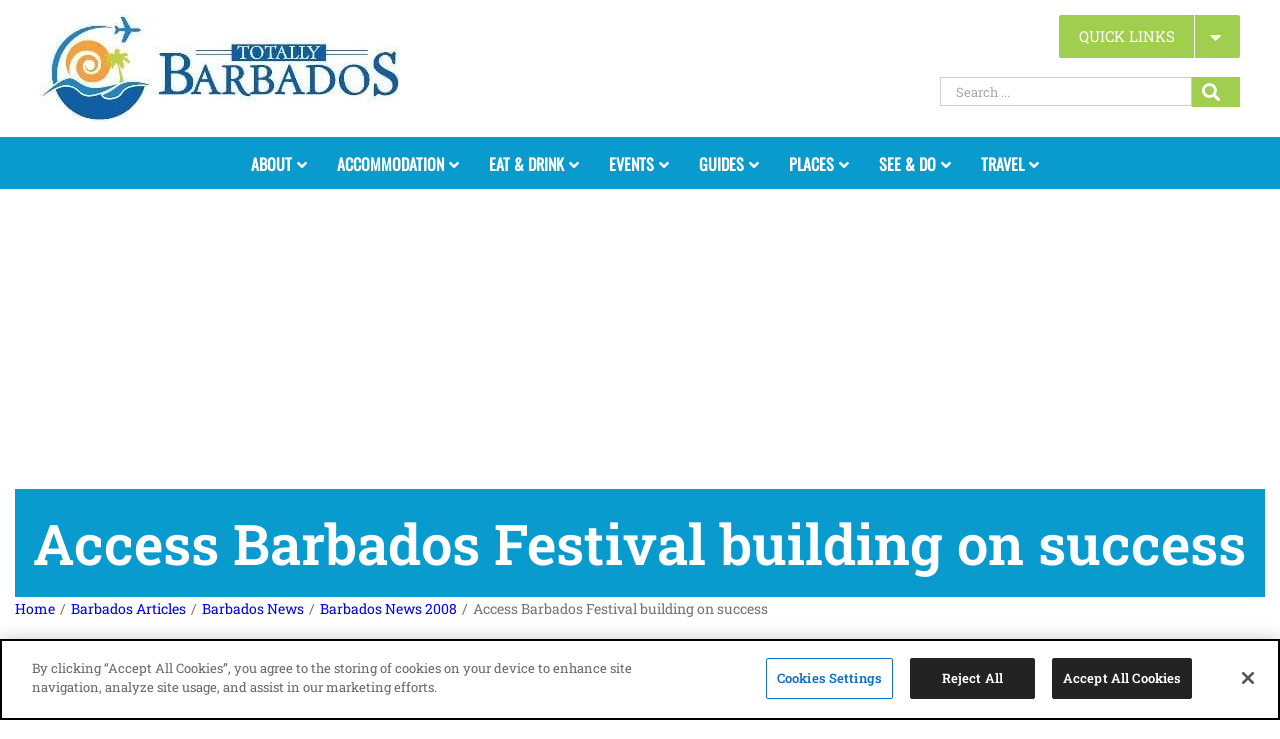

--- FILE ---
content_type: text/html; charset=UTF-8
request_url: https://www.totallybarbados.com/articles/barbados-news/barbados-news-2008/6757-htm/
body_size: 27919
content:
<!DOCTYPE html>
<html class="avada-html-layout-wide avada-html-header-position-top" lang="en-US">
<head>
	<meta http-equiv="X-UA-Compatible" content="IE=edge" />
	<meta http-equiv="Content-Type" content="text/html; charset=utf-8"/>
	<meta name="viewport" content="width=device-width, initial-scale=1" />
	<meta name='robots' content='index, follow, max-image-preview:large, max-snippet:-1, max-video-preview:-1' />
<!-- CookiePro Cookies Consent Notice start for www.totallybarbados.com -->
<script src="//cookie-cdn.cookiepro.com/scripttemplates/otSDKStub.js"  type="text/javascript" charset="UTF-8" data-domain-script="b829a6c9-bc2a-4474-b801-9154db82a2c2" ></script>
<!-- CookiePro Cookies Consent Notice end for www.totallybarbados.com -->
	<!-- This site is optimized with the Yoast SEO Premium plugin v26.7 (Yoast SEO v26.7) - https://yoast.com/wordpress/plugins/seo/ -->
	<title>Access Barbados Festival building on success - Totally Barbados</title>
<link data-rocket-prefetch href="//js.gleam.io" rel="dns-prefetch">
<link data-rocket-prefetch href="//js.hs-analytics.net" rel="dns-prefetch">
<link data-rocket-prefetch href="//js.hscollectedforms.net" rel="dns-prefetch">
<link data-rocket-prefetch href="//js.hs-banner.com" rel="dns-prefetch">
<link data-rocket-prefetch href="//pagead2.googlesyndication.com" rel="dns-prefetch">
<link data-rocket-prefetch href="//connect.facebook.net" rel="dns-prefetch">
<link data-rocket-prefetch href="//cookie-cdn.cookiepro.com" rel="dns-prefetch">
<link data-rocket-prefetch href="//code.jquery.com" rel="dns-prefetch">
<link data-rocket-prefetch href="//www.googletagmanager.com" rel="dns-prefetch">
<link data-rocket-prefetch href="//maps.googleapis.com" rel="dns-prefetch">
<link data-rocket-prefetch href="//js.hs-scripts.com" rel="dns-prefetch">
<link data-rocket-prefetch href="//public.tockify.com" rel="dns-prefetch">
<link data-rocket-prefetch href="//widgetlogic.org" rel="dns-prefetch">
<link data-rocket-prefetch href="//googleads.g.doubleclick.net" rel="dns-prefetch"><link rel="preload" data-rocket-preload as="image" href="//www.totallybarbados.com/wp-content/uploads/2020/06/barbadoslogo.jpg" fetchpriority="high">
	<link rel="canonical" href="https://www.totallybarbados.com/articles/barbados-news/barbados-news-2008/6757-htm/" />
	<meta property="og:locale" content="en_US" />
	<meta property="og:type" content="article" />
	<meta property="og:title" content="Access Barbados Festival building on success" />
	<meta property="og:description" content="Access Barbados Festival building on success High Commissioner, His Excellency Mr. Edward Evelyn Greaves told a Montreal audience that part of his mandate is to build new synergies and strengthen Barbados&#8217; relationship with Canadian officials and the wider community in order to promote, encourage and assist with the growth and development of trade, industry, tourism" />
	<meta property="og:url" content="https://www.totallybarbados.com/articles/barbados-news/barbados-news-2008/6757-htm/" />
	<meta property="og:site_name" content="Totally Barbados" />
	<meta property="article:publisher" content="https://www.facebook.com/totallybarbados/" />
	<meta property="og:image" content="https://www.totallybarbados.com/wp-content/uploads/2020/03/logo.jpg" />
	<meta property="og:image:width" content="373" />
	<meta property="og:image:height" content="361" />
	<meta property="og:image:type" content="image/jpeg" />
	<meta name="twitter:card" content="summary_large_image" />
	<meta name="twitter:site" content="@totallybarbados" />
	<meta name="twitter:label1" content="Est. reading time" />
	<meta name="twitter:data1" content="6 minutes" />
	<script type="application/ld+json" class="yoast-schema-graph">{"@context":"https://schema.org","@graph":[{"@type":"WebPage","@id":"https://www.totallybarbados.com/articles/barbados-news/barbados-news-2008/6757-htm/","url":"https://www.totallybarbados.com/articles/barbados-news/barbados-news-2008/6757-htm/","name":"Access Barbados Festival building on success - Totally Barbados","isPartOf":{"@id":"https://www.totallybarbados.com/#website"},"datePublished":"2016-10-22T08:52:30+00:00","breadcrumb":{"@id":"https://www.totallybarbados.com/articles/barbados-news/barbados-news-2008/6757-htm/#breadcrumb"},"inLanguage":"en-US","potentialAction":[{"@type":"ReadAction","target":["https://www.totallybarbados.com/articles/barbados-news/barbados-news-2008/6757-htm/"]}]},{"@type":"BreadcrumbList","@id":"https://www.totallybarbados.com/articles/barbados-news/barbados-news-2008/6757-htm/#breadcrumb","itemListElement":[{"@type":"ListItem","position":1,"name":"Home","item":"https://www.totallybarbados.com/"},{"@type":"ListItem","position":2,"name":"Barbados Articles","item":"https://www.totallybarbados.com/articles/"},{"@type":"ListItem","position":3,"name":"Barbados News","item":"https://www.totallybarbados.com/articles/barbados-news/"},{"@type":"ListItem","position":4,"name":"Barbados News 2008","item":"https://www.totallybarbados.com/articles/barbados-news/barbados-news-2008/"},{"@type":"ListItem","position":5,"name":"Access Barbados Festival building on success"}]},{"@type":"WebSite","@id":"https://www.totallybarbados.com/#website","url":"https://www.totallybarbados.com/","name":"Totally Barbados","description":"Barbados Island Guide","publisher":{"@id":"https://www.totallybarbados.com/#organization"},"potentialAction":[{"@type":"SearchAction","target":{"@type":"EntryPoint","urlTemplate":"https://www.totallybarbados.com/?s={search_term_string}"},"query-input":{"@type":"PropertyValueSpecification","valueRequired":true,"valueName":"search_term_string"}}],"inLanguage":"en-US"},{"@type":"Organization","@id":"https://www.totallybarbados.com/#organization","name":"Totally Barbados","url":"https://www.totallybarbados.com/","logo":{"@type":"ImageObject","inLanguage":"en-US","@id":"https://www.totallybarbados.com/#/schema/logo/image/","url":"https://www.totallybarbados.com/wp-content/uploads/2023/01/totally-barbados-logo.300x300.jpg","contentUrl":"https://www.totallybarbados.com/wp-content/uploads/2023/01/totally-barbados-logo.300x300.jpg","width":300,"height":300,"caption":"Totally Barbados"},"image":{"@id":"https://www.totallybarbados.com/#/schema/logo/image/"},"sameAs":["https://www.facebook.com/totallybarbados/","https://x.com/totallybarbados","https://www.instagram.com/barbados/","https://www.linkedin.com/company/totally-barbados","https://www.pinterest.com/totallybarbados/","https://www.youtube.com/user/totallybarbados/","https://www.tumblr.com/totallybarbados","https://www.flickr.com/photos/totallybarbados/","https://vimeo.com/barbados"]}]}</script>
	<!-- / Yoast SEO Premium plugin. -->


<link rel='dns-prefetch' href='//maps.googleapis.com' />
<link rel='dns-prefetch' href='//js.hs-scripts.com' />
<link rel='dns-prefetch' href='//public.tockify.com' />
<link rel='dns-prefetch' href='//widgetlogic.org' />
<link rel='dns-prefetch' href='//www.googletagmanager.com' />
<link rel='dns-prefetch' href='//code.jquery.com' />
<link rel='dns-prefetch' href='//pagead2.googlesyndication.com' />
<link rel="alternate" type="application/rss+xml" title="Totally Barbados &raquo; Feed" href="//www.totallybarbados.com/feed/" />
<link rel="alternate" type="application/rss+xml" title="Totally Barbados &raquo; Comments Feed" href="//www.totallybarbados.com/comments/feed/" />
		
		
		
				<link rel="alternate" title="oEmbed (JSON)" type="application/json+oembed" href="//www.totallybarbados.com/wp-json/oembed/1.0/embed?url=https%3A%2F%2Fwww.totallybarbados.com%2Farticles%2Fbarbados-news%2Fbarbados-news-2008%2F6757-htm%2F" />
<link rel="alternate" title="oEmbed (XML)" type="text/xml+oembed" href="//www.totallybarbados.com/wp-json/oembed/1.0/embed?url=https%3A%2F%2Fwww.totallybarbados.com%2Farticles%2Fbarbados-news%2Fbarbados-news-2008%2F6757-htm%2F&#038;format=xml" />
<style id='wp-img-auto-sizes-contain-inline-css' type='text/css'>
img:is([sizes=auto i],[sizes^="auto," i]){contain-intrinsic-size:3000px 1500px}
/*# sourceURL=wp-img-auto-sizes-contain-inline-css */
</style>
<link rel='stylesheet' id='wp-components-css' href='//www.totallybarbados.com/wp-includes/css/dist/components/style.min.css' type='text/css' media='all' />
<link rel='stylesheet' id='wp-preferences-css' href='//www.totallybarbados.com/wp-includes/css/dist/preferences/style.min.css' type='text/css' media='all' />
<link rel='stylesheet' id='wp-block-editor-css' href='//www.totallybarbados.com/wp-includes/css/dist/block-editor/style.min.css' type='text/css' media='all' />
<link rel='stylesheet' id='wp-reusable-blocks-css' href='//www.totallybarbados.com/wp-includes/css/dist/reusable-blocks/style.min.css' type='text/css' media='all' />
<link rel='stylesheet' id='wp-patterns-css' href='//www.totallybarbados.com/wp-includes/css/dist/patterns/style.min.css' type='text/css' media='all' />
<link rel='stylesheet' id='wp-editor-css' href='//www.totallybarbados.com/wp-includes/css/dist/editor/style.min.css' type='text/css' media='all' />
<link rel='stylesheet' id='block-robo-gallery-style-css-css' href='//www.totallybarbados.com/wp-content/plugins/robo-gallery/includes/extensions/block/dist/blocks.style.build.css' type='text/css' media='all' />
<link rel='stylesheet' id='block-widget-css' href='//www.totallybarbados.com/wp-content/plugins/widget-logic/block_widget/css/widget.css' type='text/css' media='all' />
<link rel='stylesheet' id='wcz-frontend-css' href='//www.totallybarbados.com/wp-content/plugins/woocustomizer/assets/css/frontend.css' type='text/css' media='all' />
<link rel='stylesheet' id='dashicons-css' href='//www.totallybarbados.com/wp-includes/css/dashicons.min.css' type='text/css' media='all' />
<link rel='stylesheet' id='wp-jquery-ui-dialog-css' href='//www.totallybarbados.com/wp-includes/css/jquery-ui-dialog.min.css' type='text/css' media='all' />
<link rel='stylesheet' id='ftc-jqueryui-css' href='//code.jquery.com/ui/1.12.1/themes/base/jquery-ui.css' type='text/css' media='all' />
<link rel='stylesheet' id='magnific-popup-css' href='//www.totallybarbados.com/wp-content/plugins/cartonova-map/css/magnific-popup.css' type='text/css' media='all' />
<link rel='stylesheet' id='cartonova-css-css' href='//www.totallybarbados.com/wp-content/plugins/cartonova-map/css/cartonova-style.css' type='text/css' media='all' />
<link rel='stylesheet' id='snazzy-css-css' href='//www.totallybarbados.com/wp-content/plugins/cartonova-map/css/snazzy-info-window.min.css' type='text/css' media='all' />
<link rel='stylesheet' id='categories-images-styles-css' href='//www.totallybarbados.com/wp-content/plugins/categories-images/assets/css/zci-styles.css' type='text/css' media='all' />
<style id='woocommerce-inline-inline-css' type='text/css'>
.woocommerce form .form-row .required { visibility: visible; }
/*# sourceURL=woocommerce-inline-inline-css */
</style>
<link rel='stylesheet' id='totally-stylesheet-css' href='//www.totallybarbados.com/wp-content/themes/TotallyBarbados-Child-Theme/style.css' type='text/css' media='all' />
<link rel='stylesheet' id='wp-pagenavi-css' href='//www.totallybarbados.com/wp-content/plugins/wp-pagenavi/pagenavi-css.css' type='text/css' media='all' />
<link rel='stylesheet' id='ubermenu-css' href='//www.totallybarbados.com/wp-content/plugins/ubermenu/pro/assets/css/ubermenu.min.css' type='text/css' media='all' />
<link rel='stylesheet' id='ubermenu-black-white-2-css' href='//www.totallybarbados.com/wp-content/plugins/ubermenu/assets/css/skins/blackwhite2.css' type='text/css' media='all' />
<link rel='stylesheet' id='fusion-dynamic-css-css' href='//www.totallybarbados.com/wp-content/uploads/fusion-styles/2248a4565bc1627d79219959c6181dbf.min.css' type='text/css' media='all' />
<script type="text/javascript" src="//www.totallybarbados.com/wp-includes/js/jquery/jquery.min.js?ver=3.7.1" id="jquery-core-js"></script>
<script type="text/javascript" src="//www.totallybarbados.com/wp-includes/js/jquery/jquery-migrate.min.js?ver=3.4.1" id="jquery-migrate-js"></script>
<script type="text/javascript" src="//www.totallybarbados.com/wp-content/plugins/woocommerce/assets/js/jquery-blockui/jquery.blockUI.min.js?ver=2.7.0-wc.10.4.3" id="wc-jquery-blockui-js" defer="defer" data-wp-strategy="defer"></script>
<script type="text/javascript" id="wc-add-to-cart-js-extra">
/* <![CDATA[ */
var wc_add_to_cart_params = {"ajax_url":"/wp-admin/admin-ajax.php","wc_ajax_url":"/?wc-ajax=%%endpoint%%","i18n_view_cart":"View cart","cart_url":"https://www.totallybarbados.com/cart/","is_cart":"","cart_redirect_after_add":"yes"};
//# sourceURL=wc-add-to-cart-js-extra
/* ]]> */
</script>
<script type="text/javascript" src="//www.totallybarbados.com/wp-content/plugins/woocommerce/assets/js/frontend/add-to-cart.min.js?ver=10.4.3" id="wc-add-to-cart-js" defer="defer" data-wp-strategy="defer"></script>
<script type="text/javascript" src="//www.totallybarbados.com/wp-content/plugins/woocommerce/assets/js/js-cookie/js.cookie.min.js?ver=2.1.4-wc.10.4.3" id="wc-js-cookie-js" defer="defer" data-wp-strategy="defer"></script>
<script type="text/javascript" id="woocommerce-js-extra">
/* <![CDATA[ */
var woocommerce_params = {"ajax_url":"/wp-admin/admin-ajax.php","wc_ajax_url":"/?wc-ajax=%%endpoint%%","i18n_password_show":"Show password","i18n_password_hide":"Hide password"};
//# sourceURL=woocommerce-js-extra
/* ]]> */
</script>
<script type="text/javascript" src="//www.totallybarbados.com/wp-content/plugins/woocommerce/assets/js/frontend/woocommerce.min.js?ver=10.4.3" id="woocommerce-js" defer="defer" data-wp-strategy="defer"></script>

<!-- Google tag (gtag.js) snippet added by Site Kit -->
<!-- Google Analytics snippet added by Site Kit -->
<script type="text/javascript" src="//www.googletagmanager.com/gtag/js?id=G-95J6Y2DPMN" id="google_gtagjs-js" async></script>
<script type="text/javascript" id="google_gtagjs-js-after">
/* <![CDATA[ */
window.dataLayer = window.dataLayer || [];function gtag(){dataLayer.push(arguments);}
gtag("set","linker",{"domains":["www.totallybarbados.com"]});
gtag("js", new Date());
gtag("set", "developer_id.dZTNiMT", true);
gtag("config", "G-95J6Y2DPMN");
//# sourceURL=google_gtagjs-js-after
/* ]]> */
</script>
<link rel="https://api.w.org/" href="//www.totallybarbados.com/wp-json/" /><link rel="EditURI" type="application/rsd+xml" title="RSD" href="//www.totallybarbados.com/xmlrpc.php?rsd" />
<meta name="generator" content="WordPress 6.9" />
<meta name="generator" content="WooCommerce 10.4.3" />
<link rel='shortlink' href='//www.totallybarbados.com/?p=137811' />
		<meta property="fb:pages" content="91757350821" />
		<meta name="generator" content="Site Kit by Google 1.170.0" />			<!-- DO NOT COPY THIS SNIPPET! Start of Page Analytics Tracking for HubSpot WordPress plugin v11.3.37-->
			<script class="hsq-set-content-id" data-content-id="blog-post">
				var _hsq = _hsq || [];
				_hsq.push(["setContentType", "blog-post"]);
			</script>
			<!-- DO NOT COPY THIS SNIPPET! End of Page Analytics Tracking for HubSpot WordPress plugin -->
			<!-- styles for Simple Google Map -->
<style type='text/css'>
#SGM {width:100%; height:300px;}#SGM .infoWindow {line-height:13px; font-size:10px;}#SGM input {margin:4px 4px 0 0; font-size:10px;}#SGM input.text {border:solid 1px #ccc; background-color:#fff; padding:2px;}
</style>
<!-- end styles for Simple Google Map -->
<style id="ubermenu-custom-generated-css">
/** UberMenu Custom Menu Styles (Customizer) **/
/* main */
.ubermenu-main { max-width:1125px; }
.ubermenu.ubermenu-main:not(.ubermenu-responsive-collapse) { max-height:1200px; }
.ubermenu-main .ubermenu-item-level-0 > .ubermenu-target { font-size:16px; border-left-color:#099bce; -webkit-box-shadow:inset 1px 0 0 0 rgba(255,255,255,0); -moz-box-shadow:inset 1px 0 0 0 rgba(255,255,255,0); -o-box-shadow:inset 1px 0 0 0 rgba(255,255,255,0); box-shadow:inset 1px 0 0 0 rgba(255,255,255,0); }
.ubermenu.ubermenu-main .ubermenu-item-level-0:hover > .ubermenu-target, .ubermenu-main .ubermenu-item-level-0.ubermenu-active > .ubermenu-target { background:#0f5fa6; }
.ubermenu-main .ubermenu-item-level-0.ubermenu-current-menu-item > .ubermenu-target, .ubermenu-main .ubermenu-item-level-0.ubermenu-current-menu-parent > .ubermenu-target, .ubermenu-main .ubermenu-item-level-0.ubermenu-current-menu-ancestor > .ubermenu-target { background:#0f5fa6; }
.ubermenu-main .ubermenu-item.ubermenu-item-level-0 > .ubermenu-highlight { background:#0f5fa6; }
.ubermenu-main .ubermenu-item-level-0.ubermenu-active > .ubermenu-target,.ubermenu-main .ubermenu-item-level-0:hover > .ubermenu-target { -webkit-box-shadow:inset 1px 0 0 0 rgba(255,255,255,0); -moz-box-shadow:inset 1px 0 0 0 rgba(255,255,255,0); -o-box-shadow:inset 1px 0 0 0 rgba(255,255,255,0); box-shadow:inset 1px 0 0 0 rgba(255,255,255,0); }
.ubermenu-main .ubermenu-submenu.ubermenu-submenu-drop { background-color:#0f5fa6; color:#0f5fa6; }
.ubermenu-main .ubermenu-submenu .ubermenu-highlight { color:#000000; }
.ubermenu-main .ubermenu-submenu .ubermenu-item-header > .ubermenu-target { color:#000000; }
.ubermenu-main .ubermenu-submenu .ubermenu-item-header.ubermenu-has-submenu-stack > .ubermenu-target { border:none; }
.ubermenu-main .ubermenu-submenu-type-stack { padding-top:0; }
.ubermenu-main .ubermenu-item-normal > .ubermenu-target { color:#90bece; }
.ubermenu.ubermenu-main .ubermenu-item-normal > .ubermenu-target:hover, .ubermenu.ubermenu-main .ubermenu-item-normal:hover > .ubermenu-target, .ubermenu.ubermenu-main .ubermenu-item-normal.ubermenu-active > .ubermenu-target { color:#000000; }
.ubermenu-main .ubermenu-item-normal.ubermenu-current-menu-item > .ubermenu-target { color:#000000; }
.ubermenu-main .ubermenu-item-normal > .ubermenu-target:hover > .ubermenu-target-text { text-decoration:underline; }
.ubermenu.ubermenu-main .ubermenu-item-normal > .ubermenu-target:hover, .ubermenu.ubermenu-main .ubermenu-item-normal.ubermenu-active > .ubermenu-target { background-color:#ffffff; }
.ubermenu-responsive-toggle.ubermenu-responsive-toggle-main { font-size:18px; background:#ffffff; color:#2283c2; }
.ubermenu-responsive-toggle-main, .ubermenu-main, .ubermenu-main .ubermenu-target, .ubermenu-main .ubermenu-nav .ubermenu-item-level-0 .ubermenu-target { font-family:'Oswald', sans-serif;font-display: swap; }


/* Icons */
.ubermenu .ubermenu-item-layout-icon_right > .ubermenu-target-title { margin-right: .6em; display: inline-block; }
.ubermenu-sub-indicators .ubermenu-has-submenu-drop > .ubermenu-target.ubermenu-item-layout-icon_top:after, .ubermenu-sub-indicators .ubermenu-has-submenu-drop > .ubermenu-target.ubermenu-item-layout-icon_bottom:after{ top: auto; bottom:8px; right:auto; margin-left:-4px; }
.ubermenu .ubermenu-target.ubermenu-item-layout-icon_top, .ubermenu .ubermenu-target.ubermenu-item-layout-icon_bottom{ text-align:center; padding:20px; }
.ubermenu .ubermenu-target.ubermenu-item-layout-icon_top, .ubermenu .ubermenu-target.ubermenu-item-layout-icon_top > .ubermenu-target-text, .ubermenu .ubermenu-target.ubermenu-item-layout-icon_bottom > .ubermenu-target-text, .ubermenu .ubermenu-target.ubermenu-item-layout-icon_bottom > .ubermenu-icon{ text-align:center; display:block; width:100%; }
.ubermenu .ubermenu-item-layout-icon_top > .ubermenu-icon { padding-bottom:5px; }
.ubermenu .ubermenu-item-layout-icon_bottom > .ubermenu-icon { padding-top:5px; }

/* Status: Loaded from Transient */

</style><style type="text/css" id="css-fb-visibility">@media screen and (max-width: 640px){.fusion-no-small-visibility{display:none !important;}body .sm-text-align-center{text-align:center !important;}body .sm-text-align-left{text-align:left !important;}body .sm-text-align-right{text-align:right !important;}body .sm-text-align-justify{text-align:justify !important;}body .sm-flex-align-center{justify-content:center !important;}body .sm-flex-align-flex-start{justify-content:flex-start !important;}body .sm-flex-align-flex-end{justify-content:flex-end !important;}body .sm-mx-auto{margin-left:auto !important;margin-right:auto !important;}body .sm-ml-auto{margin-left:auto !important;}body .sm-mr-auto{margin-right:auto !important;}body .fusion-absolute-position-small{position:absolute;width:100%;}.awb-sticky.awb-sticky-small{ position: sticky; top: var(--awb-sticky-offset,0); }}@media screen and (min-width: 641px) and (max-width: 1024px){.fusion-no-medium-visibility{display:none !important;}body .md-text-align-center{text-align:center !important;}body .md-text-align-left{text-align:left !important;}body .md-text-align-right{text-align:right !important;}body .md-text-align-justify{text-align:justify !important;}body .md-flex-align-center{justify-content:center !important;}body .md-flex-align-flex-start{justify-content:flex-start !important;}body .md-flex-align-flex-end{justify-content:flex-end !important;}body .md-mx-auto{margin-left:auto !important;margin-right:auto !important;}body .md-ml-auto{margin-left:auto !important;}body .md-mr-auto{margin-right:auto !important;}body .fusion-absolute-position-medium{position:absolute;width:100%;}.awb-sticky.awb-sticky-medium{ position: sticky; top: var(--awb-sticky-offset,0); }}@media screen and (min-width: 1025px){.fusion-no-large-visibility{display:none !important;}body .lg-text-align-center{text-align:center !important;}body .lg-text-align-left{text-align:left !important;}body .lg-text-align-right{text-align:right !important;}body .lg-text-align-justify{text-align:justify !important;}body .lg-flex-align-center{justify-content:center !important;}body .lg-flex-align-flex-start{justify-content:flex-start !important;}body .lg-flex-align-flex-end{justify-content:flex-end !important;}body .lg-mx-auto{margin-left:auto !important;margin-right:auto !important;}body .lg-ml-auto{margin-left:auto !important;}body .lg-mr-auto{margin-right:auto !important;}body .fusion-absolute-position-large{position:absolute;width:100%;}.awb-sticky.awb-sticky-large{ position: sticky; top: var(--awb-sticky-offset,0); }}</style>	<noscript><style>.woocommerce-product-gallery{ opacity: 1 !important; }</style></noscript>
	<meta name="google-site-verification" content="Rb2evNQKKeRE5u6OpaeaBBA2b-u2PAdI1yTYvLnpufo">
<!-- Google AdSense meta tags added by Site Kit -->
<meta name="google-adsense-platform-account" content="ca-host-pub-2644536267352236">
<meta name="google-adsense-platform-domain" content="sitekit.withgoogle.com">
<!-- End Google AdSense meta tags added by Site Kit -->

<!-- Meta Pixel Code -->
<script type='text/javascript'>
!function(f,b,e,v,n,t,s){if(f.fbq)return;n=f.fbq=function(){n.callMethod?
n.callMethod.apply(n,arguments):n.queue.push(arguments)};if(!f._fbq)f._fbq=n;
n.push=n;n.loaded=!0;n.version='2.0';n.queue=[];t=b.createElement(e);t.async=!0;
t.src=v;s=b.getElementsByTagName(e)[0];s.parentNode.insertBefore(t,s)}(window,
document,'script','https://connect.facebook.net/en_US/fbevents.js?v=next');
</script>
<!-- End Meta Pixel Code -->

      <script type='text/javascript'>
        var url = window.location.origin + '?ob=open-bridge';
        fbq('set', 'openbridge', '2357822760955489', url);
      </script>
    <script type='text/javascript'>fbq('init', '2357822760955489', {}, {
    "agent": "wordpress-6.9-3.0.16"
})</script><script type='text/javascript'>
    fbq('track', 'PageView', []);
  </script>
<!-- Meta Pixel Code -->
<noscript>
<img height="1" width="1" style="display:none" alt="fbpx"
src="//www.facebook.com/tr?id=2357822760955489&ev=PageView&noscript=1" />
</noscript>
<!-- End Meta Pixel Code -->
        <script type="text/javascript">
            var siteurl = 'https://www.totallybarbados.com';
            var ajaxurl = 'https://www.totallybarbados.com/wp-admin/admin-ajax.php';
        </script>
        <!-- There is no amphtml version available for this URL. -->
<!-- Google AdSense snippet added by Site Kit -->
<script type="text/javascript" async="async" src="//pagead2.googlesyndication.com/pagead/js/adsbygoogle.js?client=ca-pub-4464219040586807&amp;host=ca-host-pub-2644536267352236" crossorigin="anonymous"></script>

<!-- End Google AdSense snippet added by Site Kit -->
<link rel="icon" href="//www.totallybarbados.com/wp-content/uploads/2017/03/cropped-barbados-favicon-32x32.jpg" sizes="32x32" />
<link rel="icon" href="//www.totallybarbados.com/wp-content/uploads/2017/03/cropped-barbados-favicon-192x192.jpg" sizes="192x192" />
<link rel="apple-touch-icon" href="//www.totallybarbados.com/wp-content/uploads/2017/03/cropped-barbados-favicon-180x180.jpg" />
<meta name="msapplication-TileImage" content="https://www.totallybarbados.com/wp-content/uploads/2017/03/cropped-barbados-favicon-270x270.jpg" />
		<script type="text/javascript">
			var doc = document.documentElement;
			doc.setAttribute( 'data-useragent', navigator.userAgent );
		</script>
		
	<link rel='stylesheet' id='wc-blocks-style-css' href='//www.totallybarbados.com/wp-content/plugins/woocommerce/assets/client/blocks/wc-blocks.css' type='text/css' media='all' />
<style id='global-styles-inline-css' type='text/css'>
:root{--wp--preset--aspect-ratio--square: 1;--wp--preset--aspect-ratio--4-3: 4/3;--wp--preset--aspect-ratio--3-4: 3/4;--wp--preset--aspect-ratio--3-2: 3/2;--wp--preset--aspect-ratio--2-3: 2/3;--wp--preset--aspect-ratio--16-9: 16/9;--wp--preset--aspect-ratio--9-16: 9/16;--wp--preset--color--black: #000000;--wp--preset--color--cyan-bluish-gray: #abb8c3;--wp--preset--color--white: #ffffff;--wp--preset--color--pale-pink: #f78da7;--wp--preset--color--vivid-red: #cf2e2e;--wp--preset--color--luminous-vivid-orange: #ff6900;--wp--preset--color--luminous-vivid-amber: #fcb900;--wp--preset--color--light-green-cyan: #7bdcb5;--wp--preset--color--vivid-green-cyan: #00d084;--wp--preset--color--pale-cyan-blue: #8ed1fc;--wp--preset--color--vivid-cyan-blue: #0693e3;--wp--preset--color--vivid-purple: #9b51e0;--wp--preset--color--awb-color-1: rgba(255,255,255,1);--wp--preset--color--awb-color-2: rgba(246,246,246,1);--wp--preset--color--awb-color-3: rgba(235,234,234,1);--wp--preset--color--awb-color-4: rgba(224,222,222,1);--wp--preset--color--awb-color-5: rgba(160,206,78,1);--wp--preset--color--awb-color-6: rgba(116,116,116,1);--wp--preset--color--awb-color-7: rgba(51,51,51,1);--wp--preset--color--awb-color-8: rgba(0,0,0,1);--wp--preset--color--awb-color-custom-10: rgba(235,234,234,0.8);--wp--preset--color--awb-color-custom-11: rgba(249,249,249,1);--wp--preset--color--awb-color-custom-12: rgba(232,232,232,1);--wp--preset--color--awb-color-custom-13: rgba(29,36,45,1);--wp--preset--gradient--vivid-cyan-blue-to-vivid-purple: linear-gradient(135deg,rgb(6,147,227) 0%,rgb(155,81,224) 100%);--wp--preset--gradient--light-green-cyan-to-vivid-green-cyan: linear-gradient(135deg,rgb(122,220,180) 0%,rgb(0,208,130) 100%);--wp--preset--gradient--luminous-vivid-amber-to-luminous-vivid-orange: linear-gradient(135deg,rgb(252,185,0) 0%,rgb(255,105,0) 100%);--wp--preset--gradient--luminous-vivid-orange-to-vivid-red: linear-gradient(135deg,rgb(255,105,0) 0%,rgb(207,46,46) 100%);--wp--preset--gradient--very-light-gray-to-cyan-bluish-gray: linear-gradient(135deg,rgb(238,238,238) 0%,rgb(169,184,195) 100%);--wp--preset--gradient--cool-to-warm-spectrum: linear-gradient(135deg,rgb(74,234,220) 0%,rgb(151,120,209) 20%,rgb(207,42,186) 40%,rgb(238,44,130) 60%,rgb(251,105,98) 80%,rgb(254,248,76) 100%);--wp--preset--gradient--blush-light-purple: linear-gradient(135deg,rgb(255,206,236) 0%,rgb(152,150,240) 100%);--wp--preset--gradient--blush-bordeaux: linear-gradient(135deg,rgb(254,205,165) 0%,rgb(254,45,45) 50%,rgb(107,0,62) 100%);--wp--preset--gradient--luminous-dusk: linear-gradient(135deg,rgb(255,203,112) 0%,rgb(199,81,192) 50%,rgb(65,88,208) 100%);--wp--preset--gradient--pale-ocean: linear-gradient(135deg,rgb(255,245,203) 0%,rgb(182,227,212) 50%,rgb(51,167,181) 100%);--wp--preset--gradient--electric-grass: linear-gradient(135deg,rgb(202,248,128) 0%,rgb(113,206,126) 100%);--wp--preset--gradient--midnight: linear-gradient(135deg,rgb(2,3,129) 0%,rgb(40,116,252) 100%);--wp--preset--font-size--small: 11.25px;--wp--preset--font-size--medium: 20px;--wp--preset--font-size--large: 22.5px;--wp--preset--font-size--x-large: 42px;--wp--preset--font-size--normal: 15px;--wp--preset--font-size--xlarge: 30px;--wp--preset--font-size--huge: 45px;--wp--preset--spacing--20: 0.44rem;--wp--preset--spacing--30: 0.67rem;--wp--preset--spacing--40: 1rem;--wp--preset--spacing--50: 1.5rem;--wp--preset--spacing--60: 2.25rem;--wp--preset--spacing--70: 3.38rem;--wp--preset--spacing--80: 5.06rem;--wp--preset--shadow--natural: 6px 6px 9px rgba(0, 0, 0, 0.2);--wp--preset--shadow--deep: 12px 12px 50px rgba(0, 0, 0, 0.4);--wp--preset--shadow--sharp: 6px 6px 0px rgba(0, 0, 0, 0.2);--wp--preset--shadow--outlined: 6px 6px 0px -3px rgb(255, 255, 255), 6px 6px rgb(0, 0, 0);--wp--preset--shadow--crisp: 6px 6px 0px rgb(0, 0, 0);}:where(.is-layout-flex){gap: 0.5em;}:where(.is-layout-grid){gap: 0.5em;}body .is-layout-flex{display: flex;}.is-layout-flex{flex-wrap: wrap;align-items: center;}.is-layout-flex > :is(*, div){margin: 0;}body .is-layout-grid{display: grid;}.is-layout-grid > :is(*, div){margin: 0;}:where(.wp-block-columns.is-layout-flex){gap: 2em;}:where(.wp-block-columns.is-layout-grid){gap: 2em;}:where(.wp-block-post-template.is-layout-flex){gap: 1.25em;}:where(.wp-block-post-template.is-layout-grid){gap: 1.25em;}.has-black-color{color: var(--wp--preset--color--black) !important;}.has-cyan-bluish-gray-color{color: var(--wp--preset--color--cyan-bluish-gray) !important;}.has-white-color{color: var(--wp--preset--color--white) !important;}.has-pale-pink-color{color: var(--wp--preset--color--pale-pink) !important;}.has-vivid-red-color{color: var(--wp--preset--color--vivid-red) !important;}.has-luminous-vivid-orange-color{color: var(--wp--preset--color--luminous-vivid-orange) !important;}.has-luminous-vivid-amber-color{color: var(--wp--preset--color--luminous-vivid-amber) !important;}.has-light-green-cyan-color{color: var(--wp--preset--color--light-green-cyan) !important;}.has-vivid-green-cyan-color{color: var(--wp--preset--color--vivid-green-cyan) !important;}.has-pale-cyan-blue-color{color: var(--wp--preset--color--pale-cyan-blue) !important;}.has-vivid-cyan-blue-color{color: var(--wp--preset--color--vivid-cyan-blue) !important;}.has-vivid-purple-color{color: var(--wp--preset--color--vivid-purple) !important;}.has-black-background-color{background-color: var(--wp--preset--color--black) !important;}.has-cyan-bluish-gray-background-color{background-color: var(--wp--preset--color--cyan-bluish-gray) !important;}.has-white-background-color{background-color: var(--wp--preset--color--white) !important;}.has-pale-pink-background-color{background-color: var(--wp--preset--color--pale-pink) !important;}.has-vivid-red-background-color{background-color: var(--wp--preset--color--vivid-red) !important;}.has-luminous-vivid-orange-background-color{background-color: var(--wp--preset--color--luminous-vivid-orange) !important;}.has-luminous-vivid-amber-background-color{background-color: var(--wp--preset--color--luminous-vivid-amber) !important;}.has-light-green-cyan-background-color{background-color: var(--wp--preset--color--light-green-cyan) !important;}.has-vivid-green-cyan-background-color{background-color: var(--wp--preset--color--vivid-green-cyan) !important;}.has-pale-cyan-blue-background-color{background-color: var(--wp--preset--color--pale-cyan-blue) !important;}.has-vivid-cyan-blue-background-color{background-color: var(--wp--preset--color--vivid-cyan-blue) !important;}.has-vivid-purple-background-color{background-color: var(--wp--preset--color--vivid-purple) !important;}.has-black-border-color{border-color: var(--wp--preset--color--black) !important;}.has-cyan-bluish-gray-border-color{border-color: var(--wp--preset--color--cyan-bluish-gray) !important;}.has-white-border-color{border-color: var(--wp--preset--color--white) !important;}.has-pale-pink-border-color{border-color: var(--wp--preset--color--pale-pink) !important;}.has-vivid-red-border-color{border-color: var(--wp--preset--color--vivid-red) !important;}.has-luminous-vivid-orange-border-color{border-color: var(--wp--preset--color--luminous-vivid-orange) !important;}.has-luminous-vivid-amber-border-color{border-color: var(--wp--preset--color--luminous-vivid-amber) !important;}.has-light-green-cyan-border-color{border-color: var(--wp--preset--color--light-green-cyan) !important;}.has-vivid-green-cyan-border-color{border-color: var(--wp--preset--color--vivid-green-cyan) !important;}.has-pale-cyan-blue-border-color{border-color: var(--wp--preset--color--pale-cyan-blue) !important;}.has-vivid-cyan-blue-border-color{border-color: var(--wp--preset--color--vivid-cyan-blue) !important;}.has-vivid-purple-border-color{border-color: var(--wp--preset--color--vivid-purple) !important;}.has-vivid-cyan-blue-to-vivid-purple-gradient-background{background: var(--wp--preset--gradient--vivid-cyan-blue-to-vivid-purple) !important;}.has-light-green-cyan-to-vivid-green-cyan-gradient-background{background: var(--wp--preset--gradient--light-green-cyan-to-vivid-green-cyan) !important;}.has-luminous-vivid-amber-to-luminous-vivid-orange-gradient-background{background: var(--wp--preset--gradient--luminous-vivid-amber-to-luminous-vivid-orange) !important;}.has-luminous-vivid-orange-to-vivid-red-gradient-background{background: var(--wp--preset--gradient--luminous-vivid-orange-to-vivid-red) !important;}.has-very-light-gray-to-cyan-bluish-gray-gradient-background{background: var(--wp--preset--gradient--very-light-gray-to-cyan-bluish-gray) !important;}.has-cool-to-warm-spectrum-gradient-background{background: var(--wp--preset--gradient--cool-to-warm-spectrum) !important;}.has-blush-light-purple-gradient-background{background: var(--wp--preset--gradient--blush-light-purple) !important;}.has-blush-bordeaux-gradient-background{background: var(--wp--preset--gradient--blush-bordeaux) !important;}.has-luminous-dusk-gradient-background{background: var(--wp--preset--gradient--luminous-dusk) !important;}.has-pale-ocean-gradient-background{background: var(--wp--preset--gradient--pale-ocean) !important;}.has-electric-grass-gradient-background{background: var(--wp--preset--gradient--electric-grass) !important;}.has-midnight-gradient-background{background: var(--wp--preset--gradient--midnight) !important;}.has-small-font-size{font-size: var(--wp--preset--font-size--small) !important;}.has-medium-font-size{font-size: var(--wp--preset--font-size--medium) !important;}.has-large-font-size{font-size: var(--wp--preset--font-size--large) !important;}.has-x-large-font-size{font-size: var(--wp--preset--font-size--x-large) !important;}
/*# sourceURL=global-styles-inline-css */
</style>
<link rel='stylesheet' id='wc-stripe-blocks-checkout-style-css' href='//www.totallybarbados.com/wp-content/plugins/woocommerce-gateway-stripe/build/upe-blocks.css' type='text/css' media='all' />
<style id='wp-block-library-inline-css' type='text/css'>
:root{--wp-block-synced-color:#7a00df;--wp-block-synced-color--rgb:122,0,223;--wp-bound-block-color:var(--wp-block-synced-color);--wp-editor-canvas-background:#ddd;--wp-admin-theme-color:#007cba;--wp-admin-theme-color--rgb:0,124,186;--wp-admin-theme-color-darker-10:#006ba1;--wp-admin-theme-color-darker-10--rgb:0,107,160.5;--wp-admin-theme-color-darker-20:#005a87;--wp-admin-theme-color-darker-20--rgb:0,90,135;--wp-admin-border-width-focus:2px}@media (min-resolution:192dpi){:root{--wp-admin-border-width-focus:1.5px}}.wp-element-button{cursor:pointer}:root .has-very-light-gray-background-color{background-color:#eee}:root .has-very-dark-gray-background-color{background-color:#313131}:root .has-very-light-gray-color{color:#eee}:root .has-very-dark-gray-color{color:#313131}:root .has-vivid-green-cyan-to-vivid-cyan-blue-gradient-background{background:linear-gradient(135deg,#00d084,#0693e3)}:root .has-purple-crush-gradient-background{background:linear-gradient(135deg,#34e2e4,#4721fb 50%,#ab1dfe)}:root .has-hazy-dawn-gradient-background{background:linear-gradient(135deg,#faaca8,#dad0ec)}:root .has-subdued-olive-gradient-background{background:linear-gradient(135deg,#fafae1,#67a671)}:root .has-atomic-cream-gradient-background{background:linear-gradient(135deg,#fdd79a,#004a59)}:root .has-nightshade-gradient-background{background:linear-gradient(135deg,#330968,#31cdcf)}:root .has-midnight-gradient-background{background:linear-gradient(135deg,#020381,#2874fc)}:root{--wp--preset--font-size--normal:16px;--wp--preset--font-size--huge:42px}.has-regular-font-size{font-size:1em}.has-larger-font-size{font-size:2.625em}.has-normal-font-size{font-size:var(--wp--preset--font-size--normal)}.has-huge-font-size{font-size:var(--wp--preset--font-size--huge)}.has-text-align-center{text-align:center}.has-text-align-left{text-align:left}.has-text-align-right{text-align:right}.has-fit-text{white-space:nowrap!important}#end-resizable-editor-section{display:none}.aligncenter{clear:both}.items-justified-left{justify-content:flex-start}.items-justified-center{justify-content:center}.items-justified-right{justify-content:flex-end}.items-justified-space-between{justify-content:space-between}.screen-reader-text{border:0;clip-path:inset(50%);height:1px;margin:-1px;overflow:hidden;padding:0;position:absolute;width:1px;word-wrap:normal!important}.screen-reader-text:focus{background-color:#ddd;clip-path:none;color:#444;display:block;font-size:1em;height:auto;left:5px;line-height:normal;padding:15px 23px 14px;text-decoration:none;top:5px;width:auto;z-index:100000}html :where(.has-border-color){border-style:solid}html :where([style*=border-top-color]){border-top-style:solid}html :where([style*=border-right-color]){border-right-style:solid}html :where([style*=border-bottom-color]){border-bottom-style:solid}html :where([style*=border-left-color]){border-left-style:solid}html :where([style*=border-width]){border-style:solid}html :where([style*=border-top-width]){border-top-style:solid}html :where([style*=border-right-width]){border-right-style:solid}html :where([style*=border-bottom-width]){border-bottom-style:solid}html :where([style*=border-left-width]){border-left-style:solid}html :where(img[class*=wp-image-]){height:auto;max-width:100%}:where(figure){margin:0 0 1em}html :where(.is-position-sticky){--wp-admin--admin-bar--position-offset:var(--wp-admin--admin-bar--height,0px)}@media screen and (max-width:600px){html :where(.is-position-sticky){--wp-admin--admin-bar--position-offset:0px}}
/*wp_block_styles_on_demand_placeholder:696eb72a4fafb*/
/*# sourceURL=wp-block-library-inline-css */
</style>
<style id='wp-block-library-theme-inline-css' type='text/css'>
.wp-block-audio :where(figcaption){color:#555;font-size:13px;text-align:center}.is-dark-theme .wp-block-audio :where(figcaption){color:#ffffffa6}.wp-block-audio{margin:0 0 1em}.wp-block-code{border:1px solid #ccc;border-radius:4px;font-family:Menlo,Consolas,monaco,monospace;padding:.8em 1em}.wp-block-embed :where(figcaption){color:#555;font-size:13px;text-align:center}.is-dark-theme .wp-block-embed :where(figcaption){color:#ffffffa6}.wp-block-embed{margin:0 0 1em}.blocks-gallery-caption{color:#555;font-size:13px;text-align:center}.is-dark-theme .blocks-gallery-caption{color:#ffffffa6}:root :where(.wp-block-image figcaption){color:#555;font-size:13px;text-align:center}.is-dark-theme :root :where(.wp-block-image figcaption){color:#ffffffa6}.wp-block-image{margin:0 0 1em}.wp-block-pullquote{border-bottom:4px solid;border-top:4px solid;color:currentColor;margin-bottom:1.75em}.wp-block-pullquote :where(cite),.wp-block-pullquote :where(footer),.wp-block-pullquote__citation{color:currentColor;font-size:.8125em;font-style:normal;text-transform:uppercase}.wp-block-quote{border-left:.25em solid;margin:0 0 1.75em;padding-left:1em}.wp-block-quote cite,.wp-block-quote footer{color:currentColor;font-size:.8125em;font-style:normal;position:relative}.wp-block-quote:where(.has-text-align-right){border-left:none;border-right:.25em solid;padding-left:0;padding-right:1em}.wp-block-quote:where(.has-text-align-center){border:none;padding-left:0}.wp-block-quote.is-large,.wp-block-quote.is-style-large,.wp-block-quote:where(.is-style-plain){border:none}.wp-block-search .wp-block-search__label{font-weight:700}.wp-block-search__button{border:1px solid #ccc;padding:.375em .625em}:where(.wp-block-group.has-background){padding:1.25em 2.375em}.wp-block-separator.has-css-opacity{opacity:.4}.wp-block-separator{border:none;border-bottom:2px solid;margin-left:auto;margin-right:auto}.wp-block-separator.has-alpha-channel-opacity{opacity:1}.wp-block-separator:not(.is-style-wide):not(.is-style-dots){width:100px}.wp-block-separator.has-background:not(.is-style-dots){border-bottom:none;height:1px}.wp-block-separator.has-background:not(.is-style-wide):not(.is-style-dots){height:2px}.wp-block-table{margin:0 0 1em}.wp-block-table td,.wp-block-table th{word-break:normal}.wp-block-table :where(figcaption){color:#555;font-size:13px;text-align:center}.is-dark-theme .wp-block-table :where(figcaption){color:#ffffffa6}.wp-block-video :where(figcaption){color:#555;font-size:13px;text-align:center}.is-dark-theme .wp-block-video :where(figcaption){color:#ffffffa6}.wp-block-video{margin:0 0 1em}:root :where(.wp-block-template-part.has-background){margin-bottom:0;margin-top:0;padding:1.25em 2.375em}
/*# sourceURL=/wp-includes/css/dist/block-library/theme.min.css */
</style>
<style id='classic-theme-styles-inline-css' type='text/css'>
/*! This file is auto-generated */
.wp-block-button__link{color:#fff;background-color:#32373c;border-radius:9999px;box-shadow:none;text-decoration:none;padding:calc(.667em + 2px) calc(1.333em + 2px);font-size:1.125em}.wp-block-file__button{background:#32373c;color:#fff;text-decoration:none}
/*# sourceURL=/wp-includes/css/classic-themes.min.css */
</style>
<style id="rocket-lazyrender-inline-css">[data-wpr-lazyrender] {content-visibility: auto;}</style><meta name="generator" content="WP Rocket 3.20.3" data-wpr-features="wpr_preconnect_external_domains wpr_automatic_lazy_rendering wpr_oci wpr_desktop" /></head>

<body class="wp-singular articles-template articles-template-listing-page-template articles-template-listing-page-template-php single single-articles postid-137811 single-format-standard wp-theme-Avada wp-child-theme-TotallyBarbados-Child-Theme theme-Avada wcz-woocommerce woocommerce-no-js fusion-image-hovers fusion-pagination-sizing fusion-button_type-flat fusion-button_span-no fusion-button_gradient-linear avada-image-rollover-circle-no avada-image-rollover-yes avada-image-rollover-direction-left fusion-body ltr fusion-sticky-header no-tablet-sticky-header no-mobile-sticky-header no-desktop-totop no-mobile-totop fusion-disable-outline fusion-sub-menu-fade mobile-logo-pos-left layout-wide-mode avada-has-boxed-modal-shadow- layout-scroll-offset-full avada-has-zero-margin-offset-top fusion-top-header menu-text-align-center fusion-woo-product-design-clean fusion-woo-shop-page-columns-4 fusion-woo-related-columns-4 fusion-woo-archive-page-columns-3 woo-sale-badge-circle woo-outofstock-badge-top_bar fusion-ubermenu-support mobile-menu-design-modern fusion-show-pagination-text fusion-header-layout-v5 avada-responsive avada-footer-fx-none avada-menu-highlight-style-bar fusion-search-form-classic fusion-main-menu-search-overlay fusion-avatar-square avada-sticky-shrinkage avada-blog-layout- avada-blog-archive-layout- avada-header-shadow-no avada-menu-icon-position-left avada-has-megamenu-shadow avada-has-header-100-width avada-has-main-nav-search-icon avada-has-megamenu-item-divider avada-has-breadcrumb-mobile-hidden avada-has-titlebar-hide avada-has-pagination-padding avada-flyout-menu-direction-fade avada-ec-views-v1">
		<a class="skip-link screen-reader-text" href="#content">Skip to content</a>

	<div  id="boxed-wrapper">
		<div  class="fusion-sides-frame"></div>
		<div  id="wrapper" class="fusion-wrapper">
			<div  id="home" style="position:relative;top:-1px;"></div>
			
			<header  class="fusion-header-wrapper">
				<div class="fusion-header-v5 fusion-logo-alignment fusion-logo-left fusion-sticky-menu- fusion-sticky-logo- fusion-mobile-logo- fusion-sticky-menu-only fusion-header-menu-align-center fusion-mobile-menu-design-modern">
					
<div class="fusion-secondary-header">
	<div class="fusion-row">
					</div>
</div>
<div class="fusion-header-sticky-height"></div>
<div class="fusion-sticky-header-wrapper"> <!-- start fusion sticky header wrapper -->
	<div class="fusion-header">
		<div class="fusion-row">
						<div class="fusion-logo" data-margin-top="0px" data-margin-bottom="30%" data-margin-left="0px" data-margin-right="30%">
				<a class="fusion-logo-link" href="https://www.totallybarbados.com/">
						<img fetchpriority="high" src="//www.totallybarbados.com/wp-content/uploads/2020/06/barbadoslogo.jpg" width="360" height="107" alt="Totally Barbados Logo" class="fusion-logo-1x fusion-standard-logo" />

															<img src="//www.totallybarbados.com/wp-content/uploads/2019/08/totally-barbados-logo.jpg" width="360" height="107" alt="Totally Barbados Retina Logo" style="max-height: 107px; height: auto;" class="fusion-standard-logo fusion-logo-2x" />
			
			<!-- mobile logo -->
			
			<!-- sticky header logo -->
					</a>
	
	<div class="top-dropdown-menu">

		<div class="bb-dropdown dropdown-wide">
		<a class="fusion-button button-flat fusion-button-round button-xlarge button-default button-65" rel="noopener noreferrer" href="#"><span class="fusion-button-text fusion-button-text-right">Quick Links</span><span class="fusion-button-icon-divider button-icon-divider-right"><i class="fa fa-caret-down"></i></span></a>
		<ul class="bb-dropdown-menu">
			<li><a href="https://www.totallybarbados.com/shop/">Your Products</a></li>
		<li><a href="https://www.totallybarbados.com/articles/special-offers-discounts/">Special Offers</a></li>	
		<li><a href="https://www.totallybarbados.com/articles/about-barbados/maps/">Maps</a></li>
		<li><a href="https://www.totallybarbados.com/photo-gallery/">Photos</a></li>
		<li><a href="https://www.totallybarbados.com/video-gallery/">Videos</a></li>
		</ul>
		</div>
	</div>
	
    <div style="clear: both;"></div>
	<form class="searchform seach-form searchform seach-form-header fusion-no-small-visibility22" role="search" method="get" action="//www.totallybarbados.com">
		<div class="search-table">

			<div class="search-field">

				<label class="screen-reader-text" for="searchform">Search for:</label>
				<input id="searchform" value="" name="s" class="s" placeholder="Search ..." required="" aria-required="true" aria-label="Search ..." type="text">
			</div>
			<div class="search-button">
				<button class="searchsubmit" aria-label="Search..." type="submit"><i class="fa fa-search"></i></button>
				<!--<input class="searchsubmit" value="" alt="Search" type="submit">-->
			</div>
		</div>
	</form>
	</div>
								<div class="fusion-mobile-menu-icons">
				
		
		
					<a href="https://www.totallybarbados.com/cart/" class="fusion-icon awb-icon-shopping-cart"  aria-label="Toggle mobile cart"></a>
			</div>
			
					</div>
	</div>
	<div class="fusion-secondary-main-menu">
		<div class="fusion-row">
			<nav class="fusion-main-menu fusion-ubermenu fusion-ubermenu-mobile" aria-label="Main Menu"><div class="fusion-overlay-search">		<form role="search" class="searchform fusion-search-form  fusion-search-form-classic" method="get" action="//www.totallybarbados.com/">
			<div class="fusion-search-form-content">

				
				<div class="fusion-search-field search-field">
					<label><span class="screen-reader-text">Search for:</span>
													<input type="search" value="" name="s" class="s" placeholder="Search..." required aria-required="true" aria-label="Search..."/>
											</label>
				</div>
				<div class="fusion-search-button search-button">
					<input type="submit" class="fusion-search-submit searchsubmit" aria-label="Search" value="&#xf002;" />
									</div>

				
			</div>


			
		</form>
		<div class="fusion-search-spacer"></div><a href="#" role="button" aria-label="Close Search" class="fusion-close-search"></a></div>
<!-- UberMenu [Configuration:main] [Theme Loc:main_navigation] [Integration:auto] -->
<a class="ubermenu-responsive-toggle ubermenu-responsive-toggle-main ubermenu-skin-black-white-2 ubermenu-loc-main_navigation ubermenu-responsive-toggle-content-align-right ubermenu-responsive-toggle-align-full " data-ubermenu-target="ubermenu-main-10973-main_navigation"><i class="fa fa-bars"></i>Menu</a><nav id="ubermenu-main-10973-main_navigation" class="ubermenu ubermenu-nojs ubermenu-main ubermenu-menu-10973 ubermenu-loc-main_navigation ubermenu-responsive ubermenu-responsive-default ubermenu-responsive-collapse ubermenu-horizontal ubermenu-transition-shift ubermenu-trigger-hover_intent ubermenu-skin-black-white-2 ubermenu-has-border ubermenu-bar-align-center ubermenu-items-align-center ubermenu-bound ubermenu-disable-submenu-scroll ubermenu-sub-indicators ubermenu-retractors-responsive"><ul id="ubermenu-nav-main-10973-main_navigation" class="ubermenu-nav"><li id="menu-item-148154" class="ubermenu-item ubermenu-item-type-post_type ubermenu-item-object-articles ubermenu-item-has-children ubermenu-item-148154 ubermenu-item-level-0 ubermenu-column ubermenu-column-auto ubermenu-has-submenu-drop ubermenu-has-submenu-mega" ><a class="ubermenu-target ubermenu-item-layout-image_above ubermenu-content-align-center" href="https://www.totallybarbados.com/articles/about-barbados/" tabindex="0"><span class="ubermenu-target-title ubermenu-target-text">ABOUT</span></a><ul class="ubermenu-submenu ubermenu-submenu-id-148154 ubermenu-submenu-type-auto ubermenu-submenu-type-mega ubermenu-submenu-drop ubermenu-submenu-align-center ubermenu-autoclear" ><li id="menu-item-147992" class="ubermenu-item ubermenu-item-type-post_type ubermenu-item-object-articles ubermenu-item-has-children ubermenu-item-147992 ubermenu-item-auto ubermenu-item-header ubermenu-item-level-1 ubermenu-column ubermenu-column-1-4 ubermenu-has-submenu-stack" ><a class="ubermenu-target ubermenu-target-with-image ubermenu-item-layout-image_below ubermenu-content-align-left" href="https://www.totallybarbados.com/articles/about-barbados/country-overview/"><span class="ubermenu-target-title ubermenu-target-text">COUNTRY OVERVIEW</span><img class="ubermenu-image ubermenu-image-size-category_place_thumb" src="//www.totallybarbados.com/wp-content/uploads/2017/07/getting-around-14-206x136.jpg" width="206" height="136" alt="Tour Barbados"  /></a><ul class="ubermenu-submenu ubermenu-submenu-id-147992 ubermenu-submenu-type-auto ubermenu-submenu-type-stack" ><li id="menu-item-147982" class="ubermenu-item ubermenu-item-type-post_type ubermenu-item-object-articles ubermenu-item-147982 ubermenu-item-auto ubermenu-item-normal ubermenu-item-level-2 ubermenu-column ubermenu-column-auto" ><a class="ubermenu-target ubermenu-item-layout-default ubermenu-item-layout-text_only" href="https://www.totallybarbados.com/articles/animals/"><span class="ubermenu-target-title ubermenu-target-text">Animals</span></a></li><li id="menu-item-148279" class="ubermenu-item ubermenu-item-type-post_type ubermenu-item-object-articles ubermenu-item-148279 ubermenu-item-auto ubermenu-item-normal ubermenu-item-level-2 ubermenu-column ubermenu-column-auto" ><a class="ubermenu-target ubermenu-item-layout-default ubermenu-item-layout-text_only" href="https://www.totallybarbados.com/articles/education-and-training/education/"><span class="ubermenu-target-title ubermenu-target-text">Education</span></a></li><li id="menu-item-147998" class="ubermenu-item ubermenu-item-type-post_type ubermenu-item-object-articles ubermenu-item-147998 ubermenu-item-auto ubermenu-item-normal ubermenu-item-level-2 ubermenu-column ubermenu-column-auto" ><a class="ubermenu-target ubermenu-item-layout-default ubermenu-item-layout-text_only" href="https://www.totallybarbados.com/articles/about-barbados/history/"><span class="ubermenu-target-title ubermenu-target-text">History</span></a></li><li id="menu-item-148233" class="ubermenu-item ubermenu-item-type-post_type ubermenu-item-object-articles ubermenu-item-148233 ubermenu-item-auto ubermenu-item-normal ubermenu-item-level-2 ubermenu-column ubermenu-column-auto" ><a class="ubermenu-target ubermenu-item-layout-default ubermenu-item-layout-text_only" href="https://www.totallybarbados.com/articles/culture/language/"><span class="ubermenu-target-title ubermenu-target-text">Language</span></a></li><li id="menu-item-148003" class="ubermenu-item ubermenu-item-type-post_type ubermenu-item-object-articles ubermenu-item-148003 ubermenu-item-auto ubermenu-item-normal ubermenu-item-level-2 ubermenu-column ubermenu-column-auto" ><a class="ubermenu-target ubermenu-item-layout-default ubermenu-item-layout-text_only" href="https://www.totallybarbados.com/articles/about-barbados/people/"><span class="ubermenu-target-title ubermenu-target-text">People</span></a></li></ul></li><li id="menu-item-147995" class="ubermenu-item ubermenu-item-type-post_type ubermenu-item-object-articles ubermenu-item-has-children ubermenu-item-147995 ubermenu-item-auto ubermenu-item-header ubermenu-item-level-1 ubermenu-column ubermenu-column-1-4 ubermenu-has-submenu-stack" ><a class="ubermenu-target ubermenu-target-with-image ubermenu-item-layout-image_below ubermenu-content-align-left" href="https://www.totallybarbados.com/articles/facts-about-barbados/"><span class="ubermenu-target-title ubermenu-target-text">FACTS</span><img class="ubermenu-image ubermenu-image-size-category_place_thumb" src="//www.totallybarbados.com/wp-content/uploads/2017/07/flag-barbados-206x136.jpg" srcset="//www.totallybarbados.com/wp-content/uploads/2017/07/flag-barbados-200x133.jpg 200w, //www.totallybarbados.com/wp-content/uploads/2017/07/flag-barbados-206x136.jpg 206w, //www.totallybarbados.com/wp-content/uploads/2017/07/flag-barbados-300x199.jpg 300w, //www.totallybarbados.com/wp-content/uploads/2017/07/flag-barbados-390x259.jpg 390w, //www.totallybarbados.com/wp-content/uploads/2017/07/flag-barbados-400x265.jpg 400w, //www.totallybarbados.com/wp-content/uploads/2017/07/flag-barbados.jpg 451w" sizes="(max-width: 206px) 100vw, 206px" width="206" height="136" alt="Flag of Barbados"  /></a><ul class="ubermenu-submenu ubermenu-submenu-id-147995 ubermenu-submenu-type-auto ubermenu-submenu-type-stack" ><li id="menu-item-272615" class="ubermenu-item ubermenu-item-type-post_type ubermenu-item-object-articles ubermenu-item-272615 ubermenu-item-auto ubermenu-item-normal ubermenu-item-level-2 ubermenu-column ubermenu-column-auto" ><a class="ubermenu-target ubermenu-item-layout-default ubermenu-item-layout-text_only" href="https://www.totallybarbados.com/articles/barbados-national-holidays/"><span class="ubermenu-target-title ubermenu-target-text">Barbados Public Holidays</span></a></li><li id="menu-item-218267" class="ubermenu-item ubermenu-item-type-post_type ubermenu-item-object-articles ubermenu-item-218267 ubermenu-item-auto ubermenu-item-normal ubermenu-item-level-2 ubermenu-column ubermenu-column-auto" ><a class="ubermenu-target ubermenu-item-layout-default ubermenu-item-layout-text_only" href="https://www.totallybarbados.com/articles/culture/dialect/"><span class="ubermenu-target-title ubermenu-target-text">Dialect</span></a></li><li id="menu-item-148225" class="ubermenu-item ubermenu-item-type-post_type ubermenu-item-object-articles ubermenu-item-148225 ubermenu-item-auto ubermenu-item-normal ubermenu-item-level-2 ubermenu-column ubermenu-column-auto" ><a class="ubermenu-target ubermenu-item-layout-default ubermenu-item-layout-text_only" href="https://www.totallybarbados.com/articles/about-barbados/flag/"><span class="ubermenu-target-title ubermenu-target-text">Flag</span></a></li><li id="menu-item-147987" class="ubermenu-item ubermenu-item-type-post_type ubermenu-item-object-articles ubermenu-item-147987 ubermenu-item-auto ubermenu-item-normal ubermenu-item-level-2 ubermenu-column ubermenu-column-auto" ><a class="ubermenu-target ubermenu-item-layout-default ubermenu-item-layout-text_only" href="https://www.totallybarbados.com/articles/about-barbados/barbados-independence/"><span class="ubermenu-target-title ubermenu-target-text">Independence</span></a></li><li id="menu-item-147988" class="ubermenu-item ubermenu-item-type-post_type ubermenu-item-object-articles ubermenu-item-147988 ubermenu-item-auto ubermenu-item-normal ubermenu-item-level-2 ubermenu-column ubermenu-column-auto" ><a class="ubermenu-target ubermenu-item-layout-default ubermenu-item-layout-text_only" href="https://www.totallybarbados.com/articles/about-barbados/barbados-national-anthem/"><span class="ubermenu-target-title ubermenu-target-text">National Anthem</span></a></li></ul></li><li id="menu-item-147996" class="ubermenu-item ubermenu-item-type-post_type ubermenu-item-object-articles ubermenu-item-has-children ubermenu-item-147996 ubermenu-item-auto ubermenu-item-header ubermenu-item-level-1 ubermenu-column ubermenu-column-1-4 ubermenu-has-submenu-stack" ><a class="ubermenu-target ubermenu-target-with-image ubermenu-item-layout-image_below ubermenu-content-align-left" href="https://www.totallybarbados.com/articles/general-information/"><span class="ubermenu-target-title ubermenu-target-text">GENERAL INFORMATION</span><img class="ubermenu-image ubermenu-image-size-category_place_thumb" src="//www.totallybarbados.com/wp-content/uploads/2017/07/flip-stay-8-206x136.jpg" width="206" height="136" alt="Luxury Accommodation"  /></a><ul class="ubermenu-submenu ubermenu-submenu-id-147996 ubermenu-submenu-type-auto ubermenu-submenu-type-stack" ><li id="menu-item-148521" class="ubermenu-item ubermenu-item-type-post_type ubermenu-item-object-articles ubermenu-item-148521 ubermenu-item-auto ubermenu-item-normal ubermenu-item-level-2 ubermenu-column ubermenu-column-auto" ><a class="ubermenu-target ubermenu-item-layout-default ubermenu-item-layout-text_only" href="https://www.totallybarbados.com/articles/general-information/health-safety-tips/"><span class="ubermenu-target-title ubermenu-target-text">Health and Safety Tips</span></a></li><li id="menu-item-147999" class="ubermenu-item ubermenu-item-type-post_type ubermenu-item-object-articles ubermenu-item-147999 ubermenu-item-auto ubermenu-item-normal ubermenu-item-level-2 ubermenu-column ubermenu-column-auto" ><a class="ubermenu-target ubermenu-item-layout-default ubermenu-item-layout-text_only" href="https://www.totallybarbados.com/articles/local-information/"><span class="ubermenu-target-title ubermenu-target-text">Local Information</span></a></li><li id="menu-item-148000" class="ubermenu-item ubermenu-item-type-post_type ubermenu-item-object-articles ubermenu-item-148000 ubermenu-item-auto ubermenu-item-normal ubermenu-item-level-2 ubermenu-column ubermenu-column-auto" ><a class="ubermenu-target ubermenu-item-layout-default ubermenu-item-layout-text_only" href="https://www.totallybarbados.com/articles/about-barbados/maps/"><span class="ubermenu-target-title ubermenu-target-text">Maps</span></a></li><li id="menu-item-147991" class="ubermenu-item ubermenu-item-type-post_type ubermenu-item-object-articles ubermenu-item-147991 ubermenu-item-auto ubermenu-item-normal ubermenu-item-level-2 ubermenu-column ubermenu-column-auto" ><a class="ubermenu-target ubermenu-item-layout-default ubermenu-item-layout-text_only" href="https://www.totallybarbados.com/articles/parishes/"><span class="ubermenu-target-title ubermenu-target-text">Parishes</span></a></li><li id="menu-item-148006" class="ubermenu-item ubermenu-item-type-post_type ubermenu-item-object-articles ubermenu-item-148006 ubermenu-item-auto ubermenu-item-normal ubermenu-item-level-2 ubermenu-column ubermenu-column-auto" ><a class="ubermenu-target ubermenu-item-layout-default ubermenu-item-layout-text_only" href="https://www.totallybarbados.com/articles/weather/"><span class="ubermenu-target-title ubermenu-target-text">Weather</span></a></li></ul></li><li id="menu-item-148226" class="ubermenu-item ubermenu-item-type-post_type ubermenu-item-object-articles ubermenu-item-has-children ubermenu-item-148226 ubermenu-item-auto ubermenu-item-header ubermenu-item-level-1 ubermenu-column ubermenu-column-1-4 ubermenu-has-submenu-stack" ><a class="ubermenu-target ubermenu-target-with-image ubermenu-item-layout-image_below ubermenu-content-align-left" href="https://www.totallybarbados.com/articles/business/"><span class="ubermenu-target-title ubermenu-target-text">WORK &#038; BUSINESS GUIDE</span><img class="ubermenu-image ubermenu-image-size-category_place_thumb" src="//www.totallybarbados.com/wp-content/uploads/2017/07/20170704_150305-206x136.jpg" width="206" height="136" alt="Business Guide"  /></a><ul class="ubermenu-submenu ubermenu-submenu-id-148226 ubermenu-submenu-type-auto ubermenu-submenu-type-stack" ><li id="menu-item-218268" class="ubermenu-item ubermenu-item-type-post_type ubermenu-item-object-articles ubermenu-item-218268 ubermenu-item-auto ubermenu-item-normal ubermenu-item-level-2 ubermenu-column ubermenu-column-auto" ><a class="ubermenu-target ubermenu-item-layout-default ubermenu-item-layout-text_only" href="https://www.totallybarbados.com/articles/labour-and-employment-environment/acquiring-a-barbados-work-permit/"><span class="ubermenu-target-title ubermenu-target-text">Acquiring a Work Permit</span></a></li><li id="menu-item-148227" class="ubermenu-item ubermenu-item-type-post_type ubermenu-item-object-articles ubermenu-item-148227 ubermenu-item-auto ubermenu-item-normal ubermenu-item-level-2 ubermenu-column ubermenu-column-auto" ><a class="ubermenu-target ubermenu-item-layout-default ubermenu-item-layout-text_only" href="https://www.totallybarbados.com/articles/financial-sector/banks-in-barbados/"><span class="ubermenu-target-title ubermenu-target-text">Banks</span></a></li><li id="menu-item-148228" class="ubermenu-item ubermenu-item-type-post_type ubermenu-item-object-articles ubermenu-item-148228 ubermenu-item-auto ubermenu-item-normal ubermenu-item-level-2 ubermenu-column ubermenu-column-auto" ><a class="ubermenu-target ubermenu-item-layout-default ubermenu-item-layout-text_only" href="https://www.totallybarbados.com/articles/business/barbados-economy/"><span class="ubermenu-target-title ubermenu-target-text">Economy</span></a></li><li id="menu-item-148244" class="ubermenu-item ubermenu-item-type-post_type ubermenu-item-object-articles ubermenu-item-148244 ubermenu-item-auto ubermenu-item-normal ubermenu-item-level-2 ubermenu-column ubermenu-column-auto" ><a class="ubermenu-target ubermenu-item-layout-default ubermenu-item-layout-text_only" href="https://www.totallybarbados.com/articles/labour-and-employment-environment/employment/"><span class="ubermenu-target-title ubermenu-target-text">Employment</span></a></li><li id="menu-item-148232" class="ubermenu-item ubermenu-item-type-post_type ubermenu-item-object-articles ubermenu-item-148232 ubermenu-item-auto ubermenu-item-normal ubermenu-item-level-2 ubermenu-column ubermenu-column-auto" ><a class="ubermenu-target ubermenu-item-layout-default ubermenu-item-layout-text_only" href="https://www.totallybarbados.com/articles/real-estate/"><span class="ubermenu-target-title ubermenu-target-text">Real Estate</span></a></li></ul></li><li class="ubermenu-retractor ubermenu-retractor-mobile"><i class="fa fa-times"></i> Close</li></ul></li><li id="menu-item-148302" class="ubermenu-item ubermenu-item-type-post_type ubermenu-item-object-page ubermenu-item-has-children ubermenu-item-148302 ubermenu-item-level-0 ubermenu-column ubermenu-column-auto ubermenu-has-submenu-drop ubermenu-has-submenu-mega" ><a class="ubermenu-target ubermenu-item-layout-default ubermenu-item-layout-text_only" href="https://www.totallybarbados.com/places-stay/" tabindex="0"><span class="ubermenu-target-title ubermenu-target-text">ACCOMMODATION</span></a><ul class="ubermenu-submenu ubermenu-submenu-id-148302 ubermenu-submenu-type-auto ubermenu-submenu-type-mega ubermenu-submenu-drop ubermenu-submenu-align-left_edge_bar" ><li id="menu-item-148563" class="ubermenu-item ubermenu-item-type-post_type ubermenu-item-object-articles ubermenu-item-has-children ubermenu-item-148563 ubermenu-item-auto ubermenu-item-header ubermenu-item-level-1 ubermenu-column ubermenu-column-natural ubermenu-has-submenu-stack" ><a class="ubermenu-target ubermenu-target-with-image ubermenu-item-layout-image_below ubermenu-content-align-left" href="https://www.totallybarbados.com/articles/accommodation/"><span class="ubermenu-target-title ubermenu-target-text">Accommodation</span><img class="ubermenu-image ubermenu-image-size-category_place_thumb" src="//www.totallybarbados.com/wp-content/uploads/2017/07/flip-stay-1-206x136.jpg" width="206" height="136" alt="Accommodation Flip Square"  /></a><ul class="ubermenu-submenu ubermenu-submenu-id-148563 ubermenu-submenu-type-auto ubermenu-submenu-type-stack" ><li id="menu-item-148217" class="ubermenu-item ubermenu-item-type-post_type ubermenu-item-object-articles ubermenu-item-148217 ubermenu-item-auto ubermenu-item-normal ubermenu-item-level-2 ubermenu-column ubermenu-column-auto" ><a class="ubermenu-target ubermenu-item-layout-image_above" href="https://www.totallybarbados.com/articles/accommodation/barbados-apartments/"><span class="ubermenu-target-title ubermenu-target-text">Apartments</span></a></li><li id="menu-item-148277" class="ubermenu-item ubermenu-item-type-post_type ubermenu-item-object-articles ubermenu-item-148277 ubermenu-item-auto ubermenu-item-normal ubermenu-item-level-2 ubermenu-column ubermenu-column-auto" ><a class="ubermenu-target ubermenu-item-layout-default ubermenu-item-layout-text_only" href="https://www.totallybarbados.com/articles/accommodation/barbados-hotels/"><span class="ubermenu-target-title ubermenu-target-text">Hotels</span></a></li><li id="menu-item-148725" class="ubermenu-item ubermenu-item-type-post_type ubermenu-item-object-articles ubermenu-item-148725 ubermenu-item-auto ubermenu-item-normal ubermenu-item-level-2 ubermenu-column ubermenu-column-auto" ><a class="ubermenu-target ubermenu-item-layout-default ubermenu-item-layout-text_only" href="https://www.totallybarbados.com/articles/accommodation/luxury/"><span class="ubermenu-target-title ubermenu-target-text">Luxury Accommodation</span></a></li><li id="menu-item-148278" class="ubermenu-item ubermenu-item-type-post_type ubermenu-item-object-articles ubermenu-item-148278 ubermenu-item-auto ubermenu-item-normal ubermenu-item-level-2 ubermenu-column ubermenu-column-auto" ><a class="ubermenu-target ubermenu-item-layout-default ubermenu-item-layout-text_only" href="https://www.totallybarbados.com/articles/accommodation/barbados-small-hotels/"><span class="ubermenu-target-title ubermenu-target-text">Small Hotels</span></a></li><li id="menu-item-148379" class="ubermenu-item ubermenu-item-type-post_type ubermenu-item-object-articles ubermenu-item-148379 ubermenu-item-auto ubermenu-item-normal ubermenu-item-level-2 ubermenu-column ubermenu-column-auto" ><a class="ubermenu-target ubermenu-item-layout-default ubermenu-item-layout-text_only" href="https://www.totallybarbados.com/articles/accommodation/barbados-villas/"><span class="ubermenu-target-title ubermenu-target-text">Villas</span></a></li></ul></li><li id="menu-item-148493" class="ubermenu-item ubermenu-item-type-custom ubermenu-item-object-custom ubermenu-item-has-children ubermenu-item-148493 ubermenu-item-auto ubermenu-item-header ubermenu-item-level-1 ubermenu-column ubermenu-column-natural ubermenu-has-submenu-stack" ><a class="ubermenu-target ubermenu-target-with-image ubermenu-item-layout-image_below ubermenu-content-align-left"><span class="ubermenu-target-title ubermenu-target-text">More Accommodation</span><img class="ubermenu-image ubermenu-image-size-category_place_thumb" src="//www.totallybarbados.com/wp-content/uploads/2017/07/flip-stay-3-206x136.jpg" width="206" height="136" alt="Flip Square &#8211; Stay 2"  /></a><ul class="ubermenu-submenu ubermenu-submenu-id-148493 ubermenu-submenu-type-auto ubermenu-submenu-type-stack" ><li id="menu-item-148215" class="ubermenu-item ubermenu-item-type-post_type ubermenu-item-object-articles ubermenu-item-148215 ubermenu-item-auto ubermenu-item-normal ubermenu-item-level-2 ubermenu-column ubermenu-column-auto" ><a class="ubermenu-target ubermenu-item-layout-default ubermenu-item-layout-text_only" href="https://www.totallybarbados.com/articles/accommodation/all-inclusive-accommodation/"><span class="ubermenu-target-title ubermenu-target-text">All Inclusive</span></a></li><li id="menu-item-148216" class="ubermenu-item ubermenu-item-type-post_type ubermenu-item-object-articles ubermenu-item-148216 ubermenu-item-auto ubermenu-item-normal ubermenu-item-level-2 ubermenu-column ubermenu-column-auto" ><a class="ubermenu-target ubermenu-item-layout-default ubermenu-item-layout-text_only" href="https://www.totallybarbados.com/articles/accommodation/barbados-apartment-hotels/"><span class="ubermenu-target-title ubermenu-target-text">Apartment Hotels</span></a></li><li id="menu-item-148724" class="ubermenu-item ubermenu-item-type-post_type ubermenu-item-object-articles ubermenu-item-148724 ubermenu-item-auto ubermenu-item-normal ubermenu-item-level-2 ubermenu-column ubermenu-column-auto" ><a class="ubermenu-target ubermenu-item-layout-default ubermenu-item-layout-text_only" href="https://www.totallybarbados.com/articles/accommodation/barbados-boutique-hotels/"><span class="ubermenu-target-title ubermenu-target-text">Boutique Hotels</span></a></li><li id="menu-item-148380" class="ubermenu-item ubermenu-item-type-post_type ubermenu-item-object-articles ubermenu-item-148380 ubermenu-item-auto ubermenu-item-normal ubermenu-item-level-2 ubermenu-column ubermenu-column-auto" ><a class="ubermenu-target ubermenu-item-layout-default ubermenu-item-layout-text_only" href="https://www.totallybarbados.com/articles/accommodation/bed-breakfast/"><span class="ubermenu-target-title ubermenu-target-text">Bed and Breakfast</span></a></li><li id="menu-item-148381" class="ubermenu-item ubermenu-item-type-post_type ubermenu-item-object-articles ubermenu-item-148381 ubermenu-item-auto ubermenu-item-normal ubermenu-item-level-2 ubermenu-column ubermenu-column-auto" ><a class="ubermenu-target ubermenu-item-layout-default ubermenu-item-layout-text_only" href="https://www.totallybarbados.com/articles/accommodation/family-owned-apartments/"><span class="ubermenu-target-title ubermenu-target-text">Family Owned Apartments</span></a></li></ul></li><li id="menu-item-148490" class="ubermenu-item ubermenu-item-type-custom ubermenu-item-object-custom ubermenu-item-has-children ubermenu-item-148490 ubermenu-item-auto ubermenu-item-header ubermenu-item-level-1 ubermenu-column ubermenu-column-natural ubermenu-has-submenu-stack" ><a class="ubermenu-target ubermenu-target-with-image ubermenu-item-layout-image_below ubermenu-content-align-left"><span class="ubermenu-target-title ubermenu-target-text">By Location</span><img class="ubermenu-image ubermenu-image-size-category_place_thumb" src="//www.totallybarbados.com/wp-content/uploads/2017/07/flip-stay-2-206x136.jpg" width="206" height="136" alt="Budget Vacations"  /></a><ul class="ubermenu-submenu ubermenu-submenu-id-148490 ubermenu-submenu-type-auto ubermenu-submenu-type-stack" ><li id="menu-item-148472" class="ubermenu-item ubermenu-item-type-post_type ubermenu-item-object-articles ubermenu-item-148472 ubermenu-item-auto ubermenu-item-normal ubermenu-item-level-2 ubermenu-column ubermenu-column-auto" ><a class="ubermenu-target ubermenu-item-layout-default ubermenu-item-layout-text_only" href="https://www.totallybarbados.com/articles/accommodation/east-coast-accommodation/"><span class="ubermenu-target-title ubermenu-target-text">East Coast</span></a></li><li id="menu-item-148474" class="ubermenu-item ubermenu-item-type-post_type ubermenu-item-object-articles ubermenu-item-148474 ubermenu-item-auto ubermenu-item-normal ubermenu-item-level-2 ubermenu-column ubermenu-column-auto" ><a class="ubermenu-target ubermenu-item-layout-default ubermenu-item-layout-text_only" href="https://www.totallybarbados.com/articles/accommodation/south-coast-accommodation/"><span class="ubermenu-target-title ubermenu-target-text">South Coast</span></a></li><li id="menu-item-148480" class="ubermenu-item ubermenu-item-type-post_type ubermenu-item-object-articles ubermenu-item-148480 ubermenu-item-auto ubermenu-item-normal ubermenu-item-level-2 ubermenu-column ubermenu-column-auto" ><a class="ubermenu-target ubermenu-item-layout-default ubermenu-item-layout-text_only" href="https://www.totallybarbados.com/articles/accommodation/st-lawrence-gap-accommodation/"><span class="ubermenu-target-title ubermenu-target-text">St. Lawrence Gap</span></a></li><li id="menu-item-148487" class="ubermenu-item ubermenu-item-type-post_type ubermenu-item-object-articles ubermenu-item-148487 ubermenu-item-auto ubermenu-item-normal ubermenu-item-level-2 ubermenu-column ubermenu-column-auto" ><a class="ubermenu-target ubermenu-item-layout-default ubermenu-item-layout-text_only" href="https://www.totallybarbados.com/articles/accommodation/west-coast-accommodation/"><span class="ubermenu-target-title ubermenu-target-text">West Coast</span></a></li></ul></li><li id="menu-item-148489" class="ubermenu-item ubermenu-item-type-custom ubermenu-item-object-custom ubermenu-item-has-children ubermenu-item-148489 ubermenu-item-auto ubermenu-item-header ubermenu-item-level-1 ubermenu-column ubermenu-column-natural ubermenu-has-submenu-stack" ><a class="ubermenu-target ubermenu-target-with-image ubermenu-item-layout-image_below"><span class="ubermenu-target-title ubermenu-target-text">By Parish</span><img class="ubermenu-image ubermenu-image-size-category_place_thumb" src="//www.totallybarbados.com/wp-content/uploads/2017/07/flip-stay-5-206x136.jpg" width="206" height="136" alt="Courtyard by Marriott Hotel Venue"  /></a><ul class="ubermenu-submenu ubermenu-submenu-id-148489 ubermenu-submenu-type-auto ubermenu-submenu-type-stack" ><li id="menu-item-148492" class="ubermenu-item ubermenu-item-type-post_type ubermenu-item-object-articles ubermenu-item-148492 ubermenu-item-auto ubermenu-item-normal ubermenu-item-level-2 ubermenu-column ubermenu-column-auto" ><a class="ubermenu-target ubermenu-item-layout-default ubermenu-item-layout-text_only" href="https://www.totallybarbados.com/articles/accommodation/christ-church-accommodation/"><span class="ubermenu-target-title ubermenu-target-text">Christ Church</span></a></li><li id="menu-item-148477" class="ubermenu-item ubermenu-item-type-post_type ubermenu-item-object-articles ubermenu-item-148477 ubermenu-item-auto ubermenu-item-normal ubermenu-item-level-2 ubermenu-column ubermenu-column-auto" ><a class="ubermenu-target ubermenu-item-layout-default ubermenu-item-layout-text_only" href="https://www.totallybarbados.com/articles/accommodation/st-james-accommodation/"><span class="ubermenu-target-title ubermenu-target-text">St. James</span></a></li><li id="menu-item-148482" class="ubermenu-item ubermenu-item-type-post_type ubermenu-item-object-articles ubermenu-item-148482 ubermenu-item-auto ubermenu-item-normal ubermenu-item-level-2 ubermenu-column ubermenu-column-auto" ><a class="ubermenu-target ubermenu-item-layout-default ubermenu-item-layout-text_only" href="https://www.totallybarbados.com/articles/accommodation/st-michael-accommodation/"><span class="ubermenu-target-title ubermenu-target-text">St. Michael</span></a></li><li id="menu-item-148486" class="ubermenu-item ubermenu-item-type-post_type ubermenu-item-object-articles ubermenu-item-148486 ubermenu-item-auto ubermenu-item-normal ubermenu-item-level-2 ubermenu-column ubermenu-column-auto" ><a class="ubermenu-target ubermenu-item-layout-default ubermenu-item-layout-text_only" href="https://www.totallybarbados.com/articles/accommodation/st-philip-accommodation/"><span class="ubermenu-target-title ubermenu-target-text">St. Philip</span></a></li></ul></li><li class="ubermenu-retractor ubermenu-retractor-mobile"><i class="fa fa-times"></i> Close</li></ul></li><li id="menu-item-148300" class="ubermenu-item ubermenu-item-type-post_type ubermenu-item-object-page ubermenu-item-has-children ubermenu-item-148300 ubermenu-item-level-0 ubermenu-column ubermenu-column-auto ubermenu-has-submenu-drop ubermenu-has-submenu-mega" ><a class="ubermenu-target ubermenu-item-layout-default ubermenu-item-layout-text_only" href="https://www.totallybarbados.com/eat-drink/" tabindex="0"><span class="ubermenu-target-title ubermenu-target-text">EAT &#038; DRINK</span></a><ul class="ubermenu-submenu ubermenu-submenu-id-148300 ubermenu-submenu-type-auto ubermenu-submenu-type-mega ubermenu-submenu-drop ubermenu-submenu-align-left_edge_bar" ><li id="menu-item-148246" class="ubermenu-item ubermenu-item-type-post_type ubermenu-item-object-articles ubermenu-item-has-children ubermenu-item-148246 ubermenu-item-auto ubermenu-item-header ubermenu-item-level-1 ubermenu-column ubermenu-column-natural ubermenu-has-submenu-stack" ><a class="ubermenu-target ubermenu-target-with-image ubermenu-item-layout-image_below ubermenu-content-align-left" href="https://www.totallybarbados.com/articles/barbados-restaurants/"><span class="ubermenu-target-title ubermenu-target-text">Barbados Restaurants and Places to Eat</span><img class="ubermenu-image ubermenu-image-size-category_place_thumb" src="//www.totallybarbados.com/wp-content/uploads/2017/07/flip-eat-drink-11-206x136.jpg" width="206" height="136" alt="Fine Dining"  /></a><ul class="ubermenu-submenu ubermenu-submenu-id-148246 ubermenu-submenu-type-auto ubermenu-submenu-type-stack" ><li id="menu-item-148204" class="ubermenu-item ubermenu-item-type-taxonomy ubermenu-item-object-local-places ubermenu-item-148204 ubermenu-item-auto ubermenu-item-normal ubermenu-item-level-2 ubermenu-column ubermenu-column-auto" ><a class="ubermenu-target ubermenu-item-layout-default ubermenu-item-layout-text_only" href="https://www.totallybarbados.com/local-places/restaurant-guide/restaurants-by-type/"><span class="ubermenu-target-title ubermenu-target-text">by Type</span></a></li><li id="menu-item-148201" class="ubermenu-item ubermenu-item-type-taxonomy ubermenu-item-object-local-places ubermenu-item-148201 ubermenu-item-auto ubermenu-item-normal ubermenu-item-level-2 ubermenu-column ubermenu-column-auto" ><a class="ubermenu-target ubermenu-item-layout-default ubermenu-item-layout-text_only" href="https://www.totallybarbados.com/local-places/restaurant-guide/restaurants-by-cuisine/"><span class="ubermenu-target-title ubermenu-target-text">by Cuisine</span></a></li><li id="menu-item-148202" class="ubermenu-item ubermenu-item-type-taxonomy ubermenu-item-object-local-places ubermenu-item-148202 ubermenu-item-auto ubermenu-item-normal ubermenu-item-level-2 ubermenu-column ubermenu-column-auto" ><a class="ubermenu-target ubermenu-item-layout-default ubermenu-item-layout-text_only" href="https://www.totallybarbados.com/local-places/restaurant-guide/restaurants-by-location/"><span class="ubermenu-target-title ubermenu-target-text">by Location</span></a></li><li id="menu-item-148203" class="ubermenu-item ubermenu-item-type-taxonomy ubermenu-item-object-local-places ubermenu-item-148203 ubermenu-item-auto ubermenu-item-normal ubermenu-item-level-2 ubermenu-column ubermenu-column-auto" ><a class="ubermenu-target ubermenu-item-layout-default ubermenu-item-layout-text_only" href="https://www.totallybarbados.com/local-places/restaurant-guide/restaurants-by-parish/"><span class="ubermenu-target-title ubermenu-target-text">by Parish</span></a></li></ul></li><li id="menu-item-148205" class="ubermenu-item ubermenu-item-type-taxonomy ubermenu-item-object-local-places ubermenu-item-has-children ubermenu-item-148205 ubermenu-item-auto ubermenu-item-header ubermenu-item-level-1 ubermenu-column ubermenu-column-natural ubermenu-has-submenu-stack" ><a class="ubermenu-target ubermenu-target-with-image ubermenu-item-layout-image_below ubermenu-content-align-left" href="https://www.totallybarbados.com/local-places/restaurant-listings/"><span class="ubermenu-target-title ubermenu-target-text">Browse Places</span><img class="ubermenu-image ubermenu-image-size-category_place_thumb" src="//www.totallybarbados.com/wp-content/uploads/2017/05/flip-eat-drink-9-206x136.jpg" width="206" height="136" alt="Recommended Restaurants"  /></a><ul class="ubermenu-submenu ubermenu-submenu-id-148205 ubermenu-submenu-type-auto ubermenu-submenu-type-stack" ><li id="menu-item-148200" class="ubermenu-item ubermenu-item-type-taxonomy ubermenu-item-object-local-places ubermenu-item-148200 ubermenu-item-auto ubermenu-item-normal ubermenu-item-level-2 ubermenu-column ubermenu-column-auto" ><a class="ubermenu-target ubermenu-item-layout-image_below ubermenu-content-align-left" href="https://www.totallybarbados.com/local-places/restaurant-guide/"><span class="ubermenu-target-title ubermenu-target-text">Restaurant Guide</span></a></li><li id="menu-item-148321" class="ubermenu-item ubermenu-item-type-taxonomy ubermenu-item-object-local-places ubermenu-item-148321 ubermenu-item-auto ubermenu-item-normal ubermenu-item-level-2 ubermenu-column ubermenu-column-auto" ><a class="ubermenu-target ubermenu-item-layout-default ubermenu-item-layout-text_only" href="https://www.totallybarbados.com/local-places/restaurant-guide/restaurants-by-type/casual-dining/"><span class="ubermenu-target-title ubermenu-target-text">Casual Dining</span></a></li><li id="menu-item-148199" class="ubermenu-item ubermenu-item-type-taxonomy ubermenu-item-object-local-places ubermenu-item-148199 ubermenu-item-auto ubermenu-item-normal ubermenu-item-level-2 ubermenu-column ubermenu-column-auto" ><a class="ubermenu-target ubermenu-item-layout-default ubermenu-item-layout-text_only" href="https://www.totallybarbados.com/local-places/restaurant-guide/restaurants-by-type/fine-dining/"><span class="ubermenu-target-title ubermenu-target-text">Fine Dining</span></a></li><li id="menu-item-148247" class="ubermenu-item ubermenu-item-type-post_type ubermenu-item-object-articles ubermenu-item-148247 ubermenu-item-auto ubermenu-item-normal ubermenu-item-level-2 ubermenu-column ubermenu-column-auto" ><a class="ubermenu-target ubermenu-item-layout-default ubermenu-item-layout-text_only" href="https://www.totallybarbados.com/articles/experiences/oistins-fish-fry-experience/"><span class="ubermenu-target-title ubermenu-target-text">Oistins Fish Fry Experience</span></a></li></ul></li><li id="menu-item-147985" class="ubermenu-item ubermenu-item-type-post_type ubermenu-item-object-articles ubermenu-item-has-children ubermenu-item-147985 ubermenu-item-auto ubermenu-item-header ubermenu-item-level-1 ubermenu-column ubermenu-column-natural ubermenu-has-submenu-stack" ><a class="ubermenu-target ubermenu-target-with-image ubermenu-item-layout-image_below ubermenu-content-align-left" href="https://www.totallybarbados.com/articles/about-barbados/barbados-food/"><span class="ubermenu-target-title ubermenu-target-text">Food</span><img class="ubermenu-image ubermenu-image-size-category_place_thumb" src="//www.totallybarbados.com/wp-content/uploads/2017/07/flip-eat-drink-10-206x136.jpg" width="206" height="136" alt="Fish Cakes"  /></a><ul class="ubermenu-submenu ubermenu-submenu-id-147985 ubermenu-submenu-type-auto ubermenu-submenu-type-stack" ><li id="menu-item-148263" class="ubermenu-item ubermenu-item-type-post_type ubermenu-item-object-page ubermenu-item-148263 ubermenu-item-auto ubermenu-item-normal ubermenu-item-level-2 ubermenu-column ubermenu-column-auto" ><a class="ubermenu-target ubermenu-item-layout-default ubermenu-item-layout-text_only" href="https://www.totallybarbados.com/places-to-eat-map/"><span class="ubermenu-target-title ubermenu-target-text">Map of Places to Eat</span></a></li><li id="menu-item-147990" class="ubermenu-item ubermenu-item-type-post_type ubermenu-item-object-articles ubermenu-item-147990 ubermenu-item-auto ubermenu-item-normal ubermenu-item-level-2 ubermenu-column ubermenu-column-auto" ><a class="ubermenu-target ubermenu-item-layout-default ubermenu-item-layout-text_only" href="https://www.totallybarbados.com/articles/barbados-recipes/"><span class="ubermenu-target-title ubermenu-target-text">Recipes</span></a></li><li id="menu-item-148272" class="ubermenu-item ubermenu-item-type-post_type ubermenu-item-object-articles ubermenu-item-148272 ubermenu-item-auto ubermenu-item-normal ubermenu-item-level-2 ubermenu-column ubermenu-column-auto" ><a class="ubermenu-target ubermenu-item-layout-default ubermenu-item-layout-text_only" href="https://www.totallybarbados.com/articles/entertainment/bars-lounges/rum-shops/"><span class="ubermenu-target-title ubermenu-target-text">Rum Shops</span></a></li></ul></li><li id="menu-item-148271" class="ubermenu-item ubermenu-item-type-custom ubermenu-item-object-custom ubermenu-item-has-children ubermenu-item-148271 ubermenu-item-auto ubermenu-item-header ubermenu-item-level-1 ubermenu-column ubermenu-column-natural ubermenu-has-submenu-stack" ><a class="ubermenu-target ubermenu-target-with-image ubermenu-item-layout-image_below ubermenu-content-align-left" href="https://www.totallybarbados.com/articles/recommended/"><span class="ubermenu-target-title ubermenu-target-text">Recommendations</span><img class="ubermenu-image ubermenu-image-size-category_place_thumb" src="//www.totallybarbados.com/wp-content/uploads/2017/07/flip-eat-drink-12-206x136.jpg" width="206" height="136" alt="Drink"  /></a><ul class="ubermenu-submenu ubermenu-submenu-id-148271 ubermenu-submenu-type-auto ubermenu-submenu-type-stack" ><li id="menu-item-148270" class="ubermenu-item ubermenu-item-type-post_type ubermenu-item-object-articles ubermenu-item-148270 ubermenu-item-auto ubermenu-item-normal ubermenu-item-level-2 ubermenu-column ubermenu-column-auto" ><a class="ubermenu-target ubermenu-item-layout-default ubermenu-item-layout-text_only" href="https://www.totallybarbados.com/articles/entertainment/bars-lounges/rum-shops/top-10-barbados-rum-shops/"><span class="ubermenu-target-title ubermenu-target-text">Top 10 Rum Shops</span></a></li><li id="menu-item-148264" class="ubermenu-item ubermenu-item-type-post_type ubermenu-item-object-articles ubermenu-item-148264 ubermenu-item-auto ubermenu-item-normal ubermenu-item-level-2 ubermenu-column ubermenu-column-auto" ><a class="ubermenu-target ubermenu-item-layout-default ubermenu-item-layout-text_only" href="https://www.totallybarbados.com/articles/top-10-barbados-delicacies/"><span class="ubermenu-target-title ubermenu-target-text">Top 10 Delicacies</span></a></li><li id="menu-item-148269" class="ubermenu-item ubermenu-item-type-post_type ubermenu-item-object-articles ubermenu-item-148269 ubermenu-item-auto ubermenu-item-normal ubermenu-item-level-2 ubermenu-column ubermenu-column-auto" ><a class="ubermenu-target ubermenu-item-layout-default ubermenu-item-layout-text_only" href="https://www.totallybarbados.com/articles/barbados-restaurants/cheap-eats/"><span class="ubermenu-target-title ubermenu-target-text">Top 10 Cheap Places to Eat</span></a></li></ul></li><li class="ubermenu-retractor ubermenu-retractor-mobile"><i class="fa fa-times"></i> Close</li></ul></li><li id="menu-item-148829" class="ubermenu-item ubermenu-item-type-post_type ubermenu-item-object-page ubermenu-item-has-children ubermenu-item-148829 ubermenu-item-level-0 ubermenu-column ubermenu-column-auto ubermenu-has-submenu-drop ubermenu-has-submenu-mega" ><a class="ubermenu-target ubermenu-item-layout-image_below ubermenu-content-align-left" href="https://www.totallybarbados.com/events/" tabindex="0"><span class="ubermenu-target-title ubermenu-target-text">EVENTS</span></a><ul class="ubermenu-submenu ubermenu-submenu-id-148829 ubermenu-submenu-type-auto ubermenu-submenu-type-mega ubermenu-submenu-drop ubermenu-submenu-align-left_edge_bar" ><li id="menu-item-148273" class="ubermenu-item ubermenu-item-type-post_type ubermenu-item-object-articles ubermenu-item-has-children ubermenu-item-148273 ubermenu-item-auto ubermenu-item-header ubermenu-item-level-1 ubermenu-column ubermenu-column-auto ubermenu-has-submenu-stack" ><a class="ubermenu-target ubermenu-target-with-image ubermenu-item-layout-image_below ubermenu-content-align-left" href="https://www.totallybarbados.com/articles/entertainment/"><span class="ubermenu-target-title ubermenu-target-text">Entertainment</span><img class="ubermenu-image ubermenu-image-size-category_place_thumb" src="//www.totallybarbados.com/wp-content/uploads/2017/07/flip-events-9-206x136.jpg" width="206" height="136" alt="Barbados Nightlife"  /></a><ul class="ubermenu-submenu ubermenu-submenu-id-148273 ubermenu-submenu-type-auto ubermenu-submenu-type-stack" ><li id="menu-item-148163" class="ubermenu-item ubermenu-item-type-post_type ubermenu-item-object-articles ubermenu-item-148163 ubermenu-item-auto ubermenu-item-normal ubermenu-item-level-2 ubermenu-column ubermenu-column-auto" ><a class="ubermenu-target ubermenu-item-layout-default ubermenu-item-layout-text_only" href="https://www.totallybarbados.com/articles/entertainment/bars-lounges/"><span class="ubermenu-target-title ubermenu-target-text">Bars and Lounges</span></a></li><li id="menu-item-148274" class="ubermenu-item ubermenu-item-type-post_type ubermenu-item-object-articles ubermenu-item-148274 ubermenu-item-auto ubermenu-item-normal ubermenu-item-level-2 ubermenu-column ubermenu-column-auto" ><a class="ubermenu-target ubermenu-item-layout-default ubermenu-item-layout-text_only" href="https://www.totallybarbados.com/articles/entertainment/festivals/"><span class="ubermenu-target-title ubermenu-target-text">Festivals</span></a></li><li id="menu-item-148170" class="ubermenu-item ubermenu-item-type-post_type ubermenu-item-object-articles ubermenu-item-148170 ubermenu-item-auto ubermenu-item-normal ubermenu-item-level-2 ubermenu-column ubermenu-column-auto" ><a class="ubermenu-target ubermenu-item-layout-default ubermenu-item-layout-text_only" href="https://www.totallybarbados.com/articles/towns-places-interest/st-lawrence-gap/"><span class="ubermenu-target-title ubermenu-target-text">St. Lawrence Gap</span></a></li></ul></li><li id="menu-item-212034" class="ubermenu-item ubermenu-item-type-post_type ubermenu-item-object-page ubermenu-item-has-children ubermenu-item-212034 ubermenu-item-auto ubermenu-item-header ubermenu-item-level-1 ubermenu-column ubermenu-column-auto ubermenu-has-submenu-stack" ><a class="ubermenu-target ubermenu-target-with-image ubermenu-item-layout-image_below ubermenu-content-align-left" href="https://www.totallybarbados.com/events/"><span class="ubermenu-target-title ubermenu-target-text">Events Calendar</span><img class="ubermenu-image ubermenu-image-size-category_place_thumb" src="//www.totallybarbados.com/wp-content/uploads/2016/11/flip-entertainment-3-1-206x136.jpg" width="206" height="136" alt="Events Calendar"  /></a><ul class="ubermenu-submenu ubermenu-submenu-id-212034 ubermenu-submenu-type-auto ubermenu-submenu-type-stack" ><li id="menu-item-268762" class="ubermenu-item ubermenu-item-type-custom ubermenu-item-object-custom ubermenu-item-268762 ubermenu-item-auto ubermenu-item-normal ubermenu-item-level-2 ubermenu-column ubermenu-column-auto" ><a class="ubermenu-target ubermenu-item-layout-default ubermenu-item-layout-text_only" href="https://events.totallybarbados.com/tkf2/submitEvent/ba90401389af4b1ba6867dd7748fa7da"><span class="ubermenu-target-title ubermenu-target-text">Add an Event</span></a></li><li id="menu-item-148171" class="ubermenu-item ubermenu-item-type-post_type ubermenu-item-object-articles ubermenu-item-148171 ubermenu-item-auto ubermenu-item-normal ubermenu-item-level-2 ubermenu-column ubermenu-column-auto" ><a class="ubermenu-target ubermenu-item-layout-default ubermenu-item-layout-text_only" href="https://www.totallybarbados.com/articles/entertainment/barbados-events/"><span class="ubermenu-target-title ubermenu-target-text">Annual Events</span></a></li><li id="menu-item-268237" class="ubermenu-item ubermenu-item-type-post_type ubermenu-item-object-page ubermenu-item-268237 ubermenu-item-auto ubermenu-item-normal ubermenu-item-level-2 ubermenu-column ubermenu-column-auto" ><a class="ubermenu-target ubermenu-item-layout-default ubermenu-item-layout-text_only" href="https://www.totallybarbados.com/daily-events/"><span class="ubermenu-target-title ubermenu-target-text">Daily Events</span></a></li></ul></li><li id="menu-item-148954" class="ubermenu-item ubermenu-item-type-post_type ubermenu-item-object-articles ubermenu-item-has-children ubermenu-item-148954 ubermenu-item-auto ubermenu-item-header ubermenu-item-level-1 ubermenu-column ubermenu-column-auto ubermenu-has-submenu-stack" ><a class="ubermenu-target ubermenu-target-with-image ubermenu-item-layout-image_below ubermenu-content-align-left" href="https://www.totallybarbados.com/articles/experiences/"><span class="ubermenu-target-title ubermenu-target-text">Experiences</span><img class="ubermenu-image ubermenu-image-size-category_place_thumb" src="//www.totallybarbados.com/wp-content/uploads/2017/07/guide-barbados-8-206x136.jpg" width="206" height="136" alt="Sunset Cruise"  /></a><ul class="ubermenu-submenu ubermenu-submenu-id-148954 ubermenu-submenu-type-auto ubermenu-submenu-type-stack" ><li id="menu-item-148960" class="ubermenu-item ubermenu-item-type-post_type ubermenu-item-object-articles ubermenu-item-148960 ubermenu-item-auto ubermenu-item-normal ubermenu-item-level-2 ubermenu-column ubermenu-column-auto" ><a class="ubermenu-target ubermenu-item-layout-default ubermenu-item-layout-text_only" href="https://www.totallybarbados.com/articles/things-to-do-in-barbados/top-10-odd-things-to-do/"><span class="ubermenu-target-title ubermenu-target-text">Top 10 Odd Things to do</span></a></li><li id="menu-item-148958" class="ubermenu-item ubermenu-item-type-post_type ubermenu-item-object-articles ubermenu-item-148958 ubermenu-item-auto ubermenu-item-normal ubermenu-item-level-2 ubermenu-column ubermenu-column-auto" ><a class="ubermenu-target ubermenu-item-layout-default ubermenu-item-layout-text_only" href="https://www.totallybarbados.com/articles/top-10-places-see-barbados/"><span class="ubermenu-target-title ubermenu-target-text">Top 10 Places to See</span></a></li><li id="menu-item-148957" class="ubermenu-item ubermenu-item-type-post_type ubermenu-item-object-articles ubermenu-item-148957 ubermenu-item-auto ubermenu-item-normal ubermenu-item-level-2 ubermenu-column ubermenu-column-auto" ><a class="ubermenu-target ubermenu-item-layout-default ubermenu-item-layout-text_only" href="https://www.totallybarbados.com/articles/things-to-do-in-barbados/top-10-things-to-do-on-a-budget/"><span class="ubermenu-target-title ubermenu-target-text">Top 10 Things to do on a Budget</span></a></li><li id="menu-item-148959" class="ubermenu-item ubermenu-item-type-post_type ubermenu-item-object-articles ubermenu-item-148959 ubermenu-item-auto ubermenu-item-normal ubermenu-item-level-2 ubermenu-column ubermenu-column-auto" ><a class="ubermenu-target ubermenu-item-layout-default ubermenu-item-layout-text_only" href="https://www.totallybarbados.com/articles/top-10-list-things-experience/"><span class="ubermenu-target-title ubermenu-target-text">Top 10 Things to Experience</span></a></li></ul></li><li id="menu-item-148276" class="ubermenu-item ubermenu-item-type-custom ubermenu-item-object-custom ubermenu-item-has-children ubermenu-item-148276 ubermenu-item-auto ubermenu-item-header ubermenu-item-level-1 ubermenu-column ubermenu-column-auto ubermenu-has-submenu-stack" ><a class="ubermenu-target ubermenu-target-with-image ubermenu-item-layout-image_below ubermenu-content-align-left" href="https://www.totallybarbados.com/articles/recommended/"><span class="ubermenu-target-title ubermenu-target-text">Recommended</span><img class="ubermenu-image ubermenu-image-size-category_place_thumb" src="//www.totallybarbados.com/wp-content/uploads/2017/05/flip-events-2-206x136.jpg" width="206" height="136" alt="Rum"  /></a><ul class="ubermenu-submenu ubermenu-submenu-id-148276 ubermenu-submenu-type-auto ubermenu-submenu-type-stack" ><li id="menu-item-148831" class="ubermenu-item ubermenu-item-type-post_type ubermenu-item-object-articles ubermenu-item-148831 ubermenu-item-auto ubermenu-item-normal ubermenu-item-level-2 ubermenu-column ubermenu-column-auto" ><a class="ubermenu-target ubermenu-item-layout-default ubermenu-item-layout-text_only" href="https://www.totallybarbados.com/articles/entertainment/night-clubs/"><span class="ubermenu-target-title ubermenu-target-text">Barbados Nightlife and Clubs</span></a></li><li id="menu-item-148168" class="ubermenu-item ubermenu-item-type-post_type ubermenu-item-object-articles ubermenu-item-148168 ubermenu-item-auto ubermenu-item-normal ubermenu-item-level-2 ubermenu-column ubermenu-column-auto" ><a class="ubermenu-target ubermenu-item-layout-default ubermenu-item-layout-text_only" href="https://www.totallybarbados.com/articles/entertainment/night-clubs/barbados-south-coast-nightlife/"><span class="ubermenu-target-title ubermenu-target-text">South Coast Nightlife</span></a></li><li id="menu-item-148166" class="ubermenu-item ubermenu-item-type-post_type ubermenu-item-object-articles ubermenu-item-148166 ubermenu-item-auto ubermenu-item-normal ubermenu-item-level-2 ubermenu-column ubermenu-column-auto" ><a class="ubermenu-target ubermenu-item-layout-default ubermenu-item-layout-text_only" href="https://www.totallybarbados.com/articles/entertainment/night-clubs/barbados-weekly-nightlife-guide/"><span class="ubermenu-target-title ubermenu-target-text">Weekly Nightlife Guide</span></a></li><li id="menu-item-148169" class="ubermenu-item ubermenu-item-type-post_type ubermenu-item-object-articles ubermenu-item-148169 ubermenu-item-auto ubermenu-item-normal ubermenu-item-level-2 ubermenu-column ubermenu-column-auto" ><a class="ubermenu-target ubermenu-item-layout-default ubermenu-item-layout-text_only" href="https://www.totallybarbados.com/articles/barbados-west-coast-nightlife/"><span class="ubermenu-target-title ubermenu-target-text">West Coast Nightlife</span></a></li></ul></li><li class="ubermenu-retractor ubermenu-retractor-mobile"><i class="fa fa-times"></i> Close</li></ul></li><li id="menu-item-268786" class="ubermenu-item ubermenu-item-type-post_type ubermenu-item-object-page ubermenu-item-has-children ubermenu-item-268786 ubermenu-item-level-0 ubermenu-column ubermenu-column-auto ubermenu-has-submenu-drop ubermenu-has-submenu-mega" ><a class="ubermenu-target ubermenu-item-layout-image_above ubermenu-content-align-center" href="https://www.totallybarbados.com/island-guides/" tabindex="0"><span class="ubermenu-target-title ubermenu-target-text">GUIDES</span></a><ul class="ubermenu-submenu ubermenu-submenu-id-268786 ubermenu-submenu-type-auto ubermenu-submenu-type-mega ubermenu-submenu-drop ubermenu-submenu-align-center ubermenu-autoclear" ><li id="menu-item-148527" class="ubermenu-item ubermenu-item-type-post_type ubermenu-item-object-articles ubermenu-item-has-children ubermenu-item-148527 ubermenu-item-auto ubermenu-item-header ubermenu-item-level-1 ubermenu-column ubermenu-column-1-4 ubermenu-has-submenu-stack" ><a class="ubermenu-target ubermenu-target-with-image ubermenu-item-layout-image_below ubermenu-content-align-left" href="https://www.totallybarbados.com/articles/fun-barbados/"><span class="ubermenu-target-title ubermenu-target-text">Fun Guide</span><img class="ubermenu-image ubermenu-image-size-category_place_thumb" src="//www.totallybarbados.com/wp-content/uploads/2017/05/flip-about-barbados-6-206x136.jpg" width="206" height="136" alt="About Barbados"  /></a><ul class="ubermenu-submenu ubermenu-submenu-id-148527 ubermenu-submenu-type-auto ubermenu-submenu-type-stack" ><li id="menu-item-148322" class="ubermenu-item ubermenu-item-type-post_type ubermenu-item-object-articles ubermenu-item-148322 ubermenu-item-auto ubermenu-item-normal ubermenu-item-level-2 ubermenu-column ubermenu-column-auto" ><a class="ubermenu-target ubermenu-item-layout-default ubermenu-item-layout-text_only" href="https://www.totallybarbados.com/articles/beaches/"><span class="ubermenu-target-title ubermenu-target-text">Beach Guide</span></a></li><li id="menu-item-148231" class="ubermenu-item ubermenu-item-type-post_type ubermenu-item-object-articles ubermenu-item-148231 ubermenu-item-auto ubermenu-item-normal ubermenu-item-level-2 ubermenu-column ubermenu-column-auto" ><a class="ubermenu-target ubermenu-item-layout-default ubermenu-item-layout-text_only" href="https://www.totallybarbados.com/articles/health-fitness/"><span class="ubermenu-target-title ubermenu-target-text">Health and Fitness Guide</span></a></li><li id="menu-item-148235" class="ubermenu-item ubermenu-item-type-post_type ubermenu-item-object-articles ubermenu-item-148235 ubermenu-item-auto ubermenu-item-normal ubermenu-item-level-2 ubermenu-column ubermenu-column-auto" ><a class="ubermenu-target ubermenu-item-layout-default ubermenu-item-layout-text_only" href="https://www.totallybarbados.com/articles/living-in-barbados/"><span class="ubermenu-target-title ubermenu-target-text">Living in Barbados</span></a></li><li id="menu-item-148955" class="ubermenu-item ubermenu-item-type-post_type ubermenu-item-object-articles ubermenu-item-148955 ubermenu-item-auto ubermenu-item-normal ubermenu-item-level-2 ubermenu-column ubermenu-column-auto" ><a class="ubermenu-target ubermenu-item-layout-default ubermenu-item-layout-text_only" href="https://www.totallybarbados.com/articles/things-to-do-in-barbados/"><span class="ubermenu-target-title ubermenu-target-text">Things to do</span></a></li></ul></li><li id="menu-item-148998" class="ubermenu-item ubermenu-item-type-post_type ubermenu-item-object-articles ubermenu-item-has-children ubermenu-item-148998 ubermenu-item-auto ubermenu-item-header ubermenu-item-level-1 ubermenu-column ubermenu-column-1-4 ubermenu-has-submenu-stack" ><a class="ubermenu-target ubermenu-target-with-image ubermenu-item-layout-image_below ubermenu-content-align-left" href="https://www.totallybarbados.com/articles/sports/"><span class="ubermenu-target-title ubermenu-target-text">Sports</span><img class="ubermenu-image ubermenu-image-size-category_place_thumb" src="//www.totallybarbados.com/wp-content/uploads/2017/07/bushy-park-barbados-herringbone-206x136.jpg" width="206" height="136" alt="Herringbone"  /></a><ul class="ubermenu-submenu ubermenu-submenu-id-148998 ubermenu-submenu-type-auto ubermenu-submenu-type-stack" ><li id="menu-item-149002" class="ubermenu-item ubermenu-item-type-post_type ubermenu-item-object-articles ubermenu-item-149002 ubermenu-item-auto ubermenu-item-normal ubermenu-item-level-2 ubermenu-column ubermenu-column-auto" ><a class="ubermenu-target ubermenu-item-layout-default ubermenu-item-layout-text_only" href="https://www.totallybarbados.com/articles/sports/fishing-charters/"><span class="ubermenu-target-title ubermenu-target-text">Fishing Charters</span></a></li><li id="menu-item-149001" class="ubermenu-item ubermenu-item-type-post_type ubermenu-item-object-articles ubermenu-item-149001 ubermenu-item-auto ubermenu-item-normal ubermenu-item-level-2 ubermenu-column ubermenu-column-auto" ><a class="ubermenu-target ubermenu-item-layout-default ubermenu-item-layout-text_only" href="https://www.totallybarbados.com/articles/sports/horse-racing/"><span class="ubermenu-target-title ubermenu-target-text">Horse Racing</span></a></li><li id="menu-item-149000" class="ubermenu-item ubermenu-item-type-post_type ubermenu-item-object-articles ubermenu-item-149000 ubermenu-item-auto ubermenu-item-normal ubermenu-item-level-2 ubermenu-column ubermenu-column-auto" ><a class="ubermenu-target ubermenu-item-layout-default ubermenu-item-layout-text_only" href="https://www.totallybarbados.com/articles/sports/motorsport/"><span class="ubermenu-target-title ubermenu-target-text">Motorsport</span></a></li><li id="menu-item-148999" class="ubermenu-item ubermenu-item-type-post_type ubermenu-item-object-articles ubermenu-item-148999 ubermenu-item-auto ubermenu-item-normal ubermenu-item-level-2 ubermenu-column ubermenu-column-auto" ><a class="ubermenu-target ubermenu-item-layout-default ubermenu-item-layout-text_only" href="https://www.totallybarbados.com/articles/sports/water-sports/"><span class="ubermenu-target-title ubermenu-target-text">Water Sports</span></a></li></ul></li><li id="menu-item-148523" class="ubermenu-item ubermenu-item-type-post_type ubermenu-item-object-page ubermenu-item-has-children ubermenu-item-148523 ubermenu-item-auto ubermenu-item-header ubermenu-item-level-1 ubermenu-column ubermenu-column-1-4 ubermenu-has-submenu-stack" ><a class="ubermenu-target ubermenu-target-with-image ubermenu-item-layout-image_below ubermenu-content-align-left" href="https://www.totallybarbados.com/visitors-guide/"><span class="ubermenu-target-title ubermenu-target-text">Visitors Guide</span><img class="ubermenu-image ubermenu-image-size-category_place_thumb" src="//www.totallybarbados.com/wp-content/uploads/2017/07/flip-attractions-3-206x136.jpg" width="206" height="136" alt="Plan a Trip"  /></a><ul class="ubermenu-submenu ubermenu-submenu-id-148523 ubermenu-submenu-type-auto ubermenu-submenu-type-stack" ><li id="menu-item-148522" class="ubermenu-item ubermenu-item-type-post_type ubermenu-item-object-page ubermenu-item-148522 ubermenu-item-auto ubermenu-item-normal ubermenu-item-level-2 ubermenu-column ubermenu-column-auto" ><a class="ubermenu-target ubermenu-item-layout-image_below ubermenu-content-align-left" href="https://www.totallybarbados.com/locals-guide/"><span class="ubermenu-target-title ubermenu-target-text">Locals Guide</span></a></li><li id="menu-item-218271" class="ubermenu-item ubermenu-item-type-post_type ubermenu-item-object-articles ubermenu-item-218271 ubermenu-item-auto ubermenu-item-normal ubermenu-item-level-2 ubermenu-column ubermenu-column-auto" ><a class="ubermenu-target ubermenu-item-layout-default ubermenu-item-layout-text_only" href="https://www.totallybarbados.com/articles/shopping/things-to-buy-and-take-home/"><span class="ubermenu-target-title ubermenu-target-text">Things to Buy and Take Home</span></a></li><li id="menu-item-218270" class="ubermenu-item ubermenu-item-type-post_type ubermenu-item-object-articles ubermenu-item-218270 ubermenu-item-auto ubermenu-item-normal ubermenu-item-level-2 ubermenu-column ubermenu-column-auto" ><a class="ubermenu-target ubermenu-item-layout-default ubermenu-item-layout-text_only" href="https://www.totallybarbados.com/articles/travel/things-to-do-before-barbados-vacation/"><span class="ubermenu-target-title ubermenu-target-text">Things to do before Vacation</span></a></li><li id="menu-item-148240" class="ubermenu-item ubermenu-item-type-post_type ubermenu-item-object-articles ubermenu-item-148240 ubermenu-item-auto ubermenu-item-normal ubermenu-item-level-2 ubermenu-column ubermenu-column-auto" ><a class="ubermenu-target ubermenu-item-layout-default ubermenu-item-layout-text_only" href="https://www.totallybarbados.com/articles/living-in-barbados/moving-to-barbados/why-choose-barbados-as-your-home/"><span class="ubermenu-target-title ubermenu-target-text">Why Choose Barbados as Your Home</span></a></li></ul></li><li id="menu-item-148946" class="ubermenu-item ubermenu-item-type-post_type ubermenu-item-object-articles ubermenu-item-has-children ubermenu-item-148946 ubermenu-item-auto ubermenu-item-header ubermenu-item-level-1 ubermenu-column ubermenu-column-1-4 ubermenu-has-submenu-stack" ><a class="ubermenu-target ubermenu-target-with-image ubermenu-item-layout-image_below" href="https://www.totallybarbados.com/articles/weddings/"><span class="ubermenu-target-title ubermenu-target-text">Wedding Guide</span><img class="ubermenu-image ubermenu-image-size-category_place_thumb" src="//www.totallybarbados.com/wp-content/uploads/2017/07/weddings-1-206x136.jpg" width="206" height="136" alt="Weddings in Barbados"  /></a><ul class="ubermenu-submenu ubermenu-submenu-id-148946 ubermenu-submenu-type-auto ubermenu-submenu-type-stack ubermenu-submenu-content-align-left" ><li id="menu-item-148950" class="ubermenu-item ubermenu-item-type-post_type ubermenu-item-object-articles ubermenu-item-148950 ubermenu-item-auto ubermenu-item-normal ubermenu-item-level-2 ubermenu-column ubermenu-column-auto" ><a class="ubermenu-target ubermenu-item-layout-default ubermenu-item-layout-text_only" href="https://www.totallybarbados.com/articles/weddings/barbados-honeymoons/"><span class="ubermenu-target-title ubermenu-target-text">Honeymoons</span></a></li><li id="menu-item-148949" class="ubermenu-item ubermenu-item-type-post_type ubermenu-item-object-articles ubermenu-item-148949 ubermenu-item-auto ubermenu-item-normal ubermenu-item-level-2 ubermenu-column ubermenu-column-auto" ><a class="ubermenu-target ubermenu-item-layout-default ubermenu-item-layout-text_only" href="https://www.totallybarbados.com/articles/weddings/wedding-photographers/"><span class="ubermenu-target-title ubermenu-target-text">Wedding Photographers</span></a></li><li id="menu-item-148947" class="ubermenu-item ubermenu-item-type-post_type ubermenu-item-object-articles ubermenu-item-148947 ubermenu-item-auto ubermenu-item-normal ubermenu-item-level-2 ubermenu-column ubermenu-column-auto" ><a class="ubermenu-target ubermenu-item-layout-default ubermenu-item-layout-text_only" href="https://www.totallybarbados.com/articles/weddings/barbados-wedding-planners/"><span class="ubermenu-target-title ubermenu-target-text">Wedding Planners</span></a></li><li id="menu-item-148948" class="ubermenu-item ubermenu-item-type-post_type ubermenu-item-object-articles ubermenu-item-148948 ubermenu-item-auto ubermenu-item-normal ubermenu-item-level-2 ubermenu-column ubermenu-column-auto" ><a class="ubermenu-target ubermenu-item-layout-default ubermenu-item-layout-text_only" href="https://www.totallybarbados.com/articles/weddings/barbados-wedding-venues/"><span class="ubermenu-target-title ubermenu-target-text">Wedding Venues</span></a></li></ul></li><li class="ubermenu-retractor ubermenu-retractor-mobile"><i class="fa fa-times"></i> Close</li></ul></li><li id="menu-item-149814" class="ubermenu-item ubermenu-item-type-post_type ubermenu-item-object-page ubermenu-item-has-children ubermenu-item-149814 ubermenu-item-level-0 ubermenu-column ubermenu-column-auto ubermenu-has-submenu-drop ubermenu-has-submenu-mega" ><a class="ubermenu-target ubermenu-item-layout-image_below" href="https://www.totallybarbados.com/local-places-category/" tabindex="0"><span class="ubermenu-target-title ubermenu-target-text">PLACES</span></a><ul class="ubermenu-submenu ubermenu-submenu-id-149814 ubermenu-submenu-type-mega ubermenu-submenu-drop ubermenu-submenu-align-center" ><li id="menu-item-148324" class="ubermenu-item ubermenu-item-type-post_type ubermenu-item-object-articles ubermenu-item-has-children ubermenu-item-148324 ubermenu-item-auto ubermenu-item-header ubermenu-item-level-1 ubermenu-column ubermenu-column-auto ubermenu-has-submenu-stack" ><a class="ubermenu-target ubermenu-target-with-image ubermenu-item-layout-image_below ubermenu-content-align-left" href="https://www.totallybarbados.com/articles/towns-places-interest/"><span class="ubermenu-target-title ubermenu-target-text">Towns and Places of Interest</span><img class="ubermenu-image ubermenu-image-size-category_place_thumb" src="//www.totallybarbados.com/wp-content/uploads/2016/11/flip-sightseeing-2-2-206x136.jpg" width="206" height="136" alt="flip-sightseeing-2"  /></a><ul class="ubermenu-submenu ubermenu-submenu-id-148324 ubermenu-submenu-type-auto ubermenu-submenu-type-stack" ><li id="menu-item-269215" class="ubermenu-item ubermenu-item-type-post_type ubermenu-item-object-articles ubermenu-item-269215 ubermenu-item-auto ubermenu-item-normal ubermenu-item-level-2 ubermenu-column ubermenu-column-auto" ><a class="ubermenu-target ubermenu-item-layout-default ubermenu-item-layout-text_only" href="https://www.totallybarbados.com/articles/towns-places-interest/1st-2nd-street-holetown/"><span class="ubermenu-target-title ubermenu-target-text">1st and 2nd Street Holetown</span></a></li><li id="menu-item-269217" class="ubermenu-item ubermenu-item-type-post_type ubermenu-item-object-articles ubermenu-item-269217 ubermenu-item-auto ubermenu-item-normal ubermenu-item-level-2 ubermenu-column ubermenu-column-auto" ><a class="ubermenu-target ubermenu-item-layout-default ubermenu-item-layout-text_only" href="https://www.totallybarbados.com/articles/towns-places-interest/historic-bridgetown-garrison/"><span class="ubermenu-target-title ubermenu-target-text">Historic Bridgetown and Barbados Garrison</span></a></li><li id="menu-item-269211" class="ubermenu-item ubermenu-item-type-post_type ubermenu-item-object-articles ubermenu-item-269211 ubermenu-item-auto ubermenu-item-normal ubermenu-item-level-2 ubermenu-column ubermenu-column-auto" ><a class="ubermenu-target ubermenu-item-layout-default ubermenu-item-layout-text_only" href="https://www.totallybarbados.com/articles/towns-places-interest/holetown/"><span class="ubermenu-target-title ubermenu-target-text">Holetown</span></a></li><li id="menu-item-269210" class="ubermenu-item ubermenu-item-type-post_type ubermenu-item-object-articles ubermenu-item-269210 ubermenu-item-auto ubermenu-item-normal ubermenu-item-level-2 ubermenu-column ubermenu-column-auto" ><a class="ubermenu-target ubermenu-item-layout-default ubermenu-item-layout-text_only" href="https://www.totallybarbados.com/articles/towns-places-interest/speightstown/"><span class="ubermenu-target-title ubermenu-target-text">Speightstown</span></a></li><li id="menu-item-272673" class="ubermenu-item ubermenu-item-type-post_type ubermenu-item-object-articles ubermenu-item-272673 ubermenu-item-auto ubermenu-item-normal ubermenu-item-level-2 ubermenu-column ubermenu-column-auto" ><a class="ubermenu-target ubermenu-item-layout-default ubermenu-item-layout-text_only" href="https://www.totallybarbados.com/articles/towns-places-interest/st-lawrence-gap/"><span class="ubermenu-target-title ubermenu-target-text">St Lawrence Gap</span></a></li></ul></li><li id="menu-item-269213" class="ubermenu-item ubermenu-item-type-custom ubermenu-item-object-custom ubermenu-item-269213 ubermenu-item-auto ubermenu-item-header ubermenu-item-level-1 ubermenu-column ubermenu-column-auto" ><a class="ubermenu-target ubermenu-target-with-image ubermenu-item-layout-image_below" href="https://www.totallybarbados.com/local-places-category/"><span class="ubermenu-target-title ubermenu-target-text">Yellow Pages &#8211; All Places in Barbados</span><img class="ubermenu-image ubermenu-image-size-category_place_thumb" src="//www.totallybarbados.com/wp-content/uploads/2016/11/flip-things-to-do-2-2-206x136.jpg" width="206" height="136" alt="OLYMPUS DIGITAL CAMERA"  /></a></li><li class="ubermenu-retractor ubermenu-retractor-mobile"><i class="fa fa-times"></i> Close</li></ul></li><li id="menu-item-148694" class="ubermenu-item ubermenu-item-type-post_type ubermenu-item-object-page ubermenu-item-has-children ubermenu-item-148694 ubermenu-item-level-0 ubermenu-column ubermenu-column-auto ubermenu-has-submenu-drop ubermenu-has-submenu-mega" ><a class="ubermenu-target ubermenu-item-layout-default ubermenu-item-layout-text_only" href="https://www.totallybarbados.com/see-do/" tabindex="0"><span class="ubermenu-target-title ubermenu-target-text">SEE &#038; DO</span></a><ul class="ubermenu-submenu ubermenu-submenu-id-148694 ubermenu-submenu-type-auto ubermenu-submenu-type-mega ubermenu-submenu-drop ubermenu-submenu-align-right_edge_bar" ><li id="menu-item-148556" class="ubermenu-item ubermenu-item-type-custom ubermenu-item-object-custom ubermenu-item-has-children ubermenu-item-148556 ubermenu-item-auto ubermenu-item-header ubermenu-item-level-1 ubermenu-column ubermenu-column-auto ubermenu-has-submenu-stack" ><a class="ubermenu-target ubermenu-target-with-image ubermenu-item-layout-image_below ubermenu-content-align-left"><span class="ubermenu-target-title ubermenu-target-text">Attractions by Parish</span><img class="ubermenu-image ubermenu-image-size-category_place_thumb" src="//www.totallybarbados.com/wp-content/uploads/2017/05/flip-attractions-2-206x136.jpg" width="206" height="136" alt="Attractions by Parish"  /></a><ul class="ubermenu-submenu ubermenu-submenu-id-148556 ubermenu-submenu-type-auto ubermenu-submenu-type-stack" ><li id="menu-item-148542" class="ubermenu-item ubermenu-item-type-post_type ubermenu-item-object-articles ubermenu-item-148542 ubermenu-item-auto ubermenu-item-normal ubermenu-item-level-2 ubermenu-column ubermenu-column-auto" ><a class="ubermenu-target ubermenu-item-layout-default ubermenu-item-layout-text_only" href="https://www.totallybarbados.com/articles/sightseeing-tours/tourist-attractions-south-coast/tourist-attractions-in-christ-church/"><span class="ubermenu-target-title ubermenu-target-text">Christ Church Attractions</span></a></li><li id="menu-item-148551" class="ubermenu-item ubermenu-item-type-post_type ubermenu-item-object-articles ubermenu-item-148551 ubermenu-item-auto ubermenu-item-normal ubermenu-item-level-2 ubermenu-column ubermenu-column-auto" ><a class="ubermenu-target ubermenu-item-layout-default ubermenu-item-layout-text_only" href="https://www.totallybarbados.com/articles/sightseeing-tours/tourist-attractions-west-coast/st-james/"><span class="ubermenu-target-title ubermenu-target-text">St. James Attractions</span></a></li><li id="menu-item-148543" class="ubermenu-item ubermenu-item-type-post_type ubermenu-item-object-articles ubermenu-item-148543 ubermenu-item-auto ubermenu-item-normal ubermenu-item-level-2 ubermenu-column ubermenu-column-auto" ><a class="ubermenu-target ubermenu-item-layout-default ubermenu-item-layout-text_only" href="https://www.totallybarbados.com/articles/sightseeing-tours/tourist-attractions-south-coast/st-michael/"><span class="ubermenu-target-title ubermenu-target-text">St. Michael Attractions</span></a></li><li id="menu-item-148547" class="ubermenu-item ubermenu-item-type-post_type ubermenu-item-object-articles ubermenu-item-148547 ubermenu-item-auto ubermenu-item-normal ubermenu-item-level-2 ubermenu-column ubermenu-column-auto" ><a class="ubermenu-target ubermenu-item-layout-default ubermenu-item-layout-text_only" href="https://www.totallybarbados.com/articles/sightseeing-tours/tourist-attractions-east-coast/st-peter/"><span class="ubermenu-target-title ubermenu-target-text">St. Peter Attractions</span></a></li></ul></li><li id="menu-item-148539" class="ubermenu-item ubermenu-item-type-post_type ubermenu-item-object-articles ubermenu-item-has-children ubermenu-item-148539 ubermenu-item-auto ubermenu-item-header ubermenu-item-level-1 ubermenu-column ubermenu-column-auto ubermenu-has-submenu-stack" ><a class="ubermenu-target ubermenu-target-with-image ubermenu-item-layout-image_below ubermenu-content-align-left" href="https://www.totallybarbados.com/articles/sightseeing-tours/tourist-attractions-map/"><span class="ubermenu-target-title ubermenu-target-text">Attractions Map</span><img class="ubermenu-image ubermenu-image-size-category_place_thumb" src="//www.totallybarbados.com/wp-content/uploads/2017/07/getting-around-14-206x136.jpg" width="206" height="136" alt="Tour Barbados"  /></a><ul class="ubermenu-submenu ubermenu-submenu-id-148539 ubermenu-submenu-type-auto ubermenu-submenu-type-stack" ><li id="menu-item-218275" class="ubermenu-item ubermenu-item-type-post_type ubermenu-item-object-articles ubermenu-item-218275 ubermenu-item-auto ubermenu-item-normal ubermenu-item-level-2 ubermenu-column ubermenu-column-auto" ><a class="ubermenu-target ubermenu-item-layout-default ubermenu-item-layout-text_only" href="https://www.totallybarbados.com/articles/attractions/"><span class="ubermenu-target-title ubermenu-target-text">Attractions</span></a></li><li id="menu-item-148537" class="ubermenu-item ubermenu-item-type-post_type ubermenu-item-object-articles ubermenu-item-148537 ubermenu-item-auto ubermenu-item-normal ubermenu-item-level-2 ubermenu-column ubermenu-column-auto" ><a class="ubermenu-target ubermenu-item-layout-default ubermenu-item-layout-text_only" href="https://www.totallybarbados.com/articles/sightseeing-tours/tourist-attractions-east-coast/"><span class="ubermenu-target-title ubermenu-target-text">Attractions on East Coast</span></a></li><li id="menu-item-148540" class="ubermenu-item ubermenu-item-type-post_type ubermenu-item-object-articles ubermenu-item-148540 ubermenu-item-auto ubermenu-item-normal ubermenu-item-level-2 ubermenu-column ubermenu-column-auto" ><a class="ubermenu-target ubermenu-item-layout-default ubermenu-item-layout-text_only" href="https://www.totallybarbados.com/articles/sightseeing-tours/tourist-attractions-north-coast/"><span class="ubermenu-target-title ubermenu-target-text">Attractions on North Coast</span></a></li><li id="menu-item-148541" class="ubermenu-item ubermenu-item-type-post_type ubermenu-item-object-articles ubermenu-item-148541 ubermenu-item-auto ubermenu-item-normal ubermenu-item-level-2 ubermenu-column ubermenu-column-auto" ><a class="ubermenu-target ubermenu-item-layout-default ubermenu-item-layout-text_only" href="https://www.totallybarbados.com/articles/sightseeing-tours/tourist-attractions-south-coast/"><span class="ubermenu-target-title ubermenu-target-text">Attractions on South Coast</span></a></li><li id="menu-item-148553" class="ubermenu-item ubermenu-item-type-post_type ubermenu-item-object-articles ubermenu-item-148553 ubermenu-item-auto ubermenu-item-normal ubermenu-item-level-2 ubermenu-column ubermenu-column-auto" ><a class="ubermenu-target ubermenu-item-layout-default ubermenu-item-layout-text_only" href="https://www.totallybarbados.com/articles/sightseeing-tours/tourist-attractions-west-coast/"><span class="ubermenu-target-title ubermenu-target-text">Attractions on West Coast</span></a></li></ul></li><li id="menu-item-148325" class="ubermenu-item ubermenu-item-type-post_type ubermenu-item-object-articles ubermenu-item-has-children ubermenu-item-148325 ubermenu-item-auto ubermenu-item-header ubermenu-item-level-1 ubermenu-column ubermenu-column-auto ubermenu-has-submenu-stack" ><a class="ubermenu-target ubermenu-target-with-image ubermenu-item-layout-image_below ubermenu-content-align-left" href="https://www.totallybarbados.com/articles/shopping/"><span class="ubermenu-target-title ubermenu-target-text">Shopping</span><img class="ubermenu-image ubermenu-image-size-category_place_thumb" src="//www.totallybarbados.com/wp-content/uploads/2017/07/flip-shopping-1-206x136.jpg" width="206" height="136" alt="Shopping in Barbados"  /></a><ul class="ubermenu-submenu ubermenu-submenu-id-148325 ubermenu-submenu-type-auto ubermenu-submenu-type-stack" ><li id="menu-item-148733" class="ubermenu-item ubermenu-item-type-post_type ubermenu-item-object-articles ubermenu-item-148733 ubermenu-item-auto ubermenu-item-normal ubermenu-item-level-2 ubermenu-column ubermenu-column-auto" ><a class="ubermenu-target ubermenu-item-layout-default ubermenu-item-layout-text_only" href="https://www.totallybarbados.com/articles/shopping/bridgetown-shopping/"><span class="ubermenu-target-title ubermenu-target-text">Bridgetown Shopping</span></a></li><li id="menu-item-218269" class="ubermenu-item ubermenu-item-type-post_type ubermenu-item-object-articles ubermenu-item-218269 ubermenu-item-auto ubermenu-item-normal ubermenu-item-level-2 ubermenu-column ubermenu-column-auto" ><a class="ubermenu-target ubermenu-item-layout-default ubermenu-item-layout-text_only" href="https://www.totallybarbados.com/articles/shopping/duty-free-shopping/"><span class="ubermenu-target-title ubermenu-target-text">Duty-Free Shopping</span></a></li><li id="menu-item-148328" class="ubermenu-item ubermenu-item-type-post_type ubermenu-item-object-articles ubermenu-item-148328 ubermenu-item-auto ubermenu-item-normal ubermenu-item-level-2 ubermenu-column ubermenu-column-auto" ><a class="ubermenu-target ubermenu-item-layout-default ubermenu-item-layout-text_only" href="https://www.totallybarbados.com/articles/shopping/jewellery-and-watches/"><span class="ubermenu-target-title ubermenu-target-text">Jewellery and Watches</span></a></li><li id="menu-item-148327" class="ubermenu-item ubermenu-item-type-post_type ubermenu-item-object-articles ubermenu-item-148327 ubermenu-item-auto ubermenu-item-normal ubermenu-item-level-2 ubermenu-column ubermenu-column-auto" ><a class="ubermenu-target ubermenu-item-layout-default ubermenu-item-layout-text_only" href="https://www.totallybarbados.com/articles/shopping/south-coast-shopping/"><span class="ubermenu-target-title ubermenu-target-text">South Coast Shopping</span></a></li><li id="menu-item-218272" class="ubermenu-item ubermenu-item-type-post_type ubermenu-item-object-articles ubermenu-item-218272 ubermenu-item-auto ubermenu-item-normal ubermenu-item-level-2 ubermenu-column ubermenu-column-auto" ><a class="ubermenu-target ubermenu-item-layout-default ubermenu-item-layout-text_only" href="https://www.totallybarbados.com/articles/shopping/souvenirs/"><span class="ubermenu-target-title ubermenu-target-text">Souvenirs</span></a></li><li id="menu-item-148734" class="ubermenu-item ubermenu-item-type-post_type ubermenu-item-object-articles ubermenu-item-148734 ubermenu-item-auto ubermenu-item-normal ubermenu-item-level-2 ubermenu-column ubermenu-column-auto" ><a class="ubermenu-target ubermenu-item-layout-default ubermenu-item-layout-text_only" href="https://www.totallybarbados.com/articles/shopping/west-coast-shopping/"><span class="ubermenu-target-title ubermenu-target-text">West Coast Shopping</span></a></li></ul></li><li id="menu-item-148530" class="ubermenu-item ubermenu-item-type-post_type ubermenu-item-object-articles ubermenu-item-has-children ubermenu-item-148530 ubermenu-item-auto ubermenu-item-header ubermenu-item-level-1 ubermenu-column ubermenu-column-auto ubermenu-has-submenu-stack" ><a class="ubermenu-target ubermenu-target-with-image ubermenu-item-layout-image_below ubermenu-content-align-left" href="https://www.totallybarbados.com/articles/sightseeing-tours/tour-barbados/"><span class="ubermenu-target-title ubermenu-target-text">Tour Barbados</span><img class="ubermenu-image ubermenu-image-size-category_place_thumb" src="//www.totallybarbados.com/wp-content/uploads/2017/05/flip-events-1-206x136.jpg" width="206" height="136" alt="Jolly Roger Party Cruises"  /></a><ul class="ubermenu-submenu ubermenu-submenu-id-148530 ubermenu-submenu-type-auto ubermenu-submenu-type-stack" ><li id="menu-item-148532" class="ubermenu-item ubermenu-item-type-post_type ubermenu-item-object-articles ubermenu-item-148532 ubermenu-item-auto ubermenu-item-normal ubermenu-item-level-2 ubermenu-column ubermenu-column-auto" ><a class="ubermenu-target ubermenu-item-layout-default ubermenu-item-layout-text_only" href="https://www.totallybarbados.com/articles/sightseeing-tours/tour-barbados-east/"><span class="ubermenu-target-title ubermenu-target-text">East</span></a></li><li id="menu-item-148533" class="ubermenu-item ubermenu-item-type-post_type ubermenu-item-object-articles ubermenu-item-148533 ubermenu-item-auto ubermenu-item-normal ubermenu-item-level-2 ubermenu-column ubermenu-column-auto" ><a class="ubermenu-target ubermenu-item-layout-default ubermenu-item-layout-text_only" href="https://www.totallybarbados.com/articles/sightseeing-tours/tour-barbados-north/"><span class="ubermenu-target-title ubermenu-target-text">North</span></a></li><li id="menu-item-148534" class="ubermenu-item ubermenu-item-type-post_type ubermenu-item-object-articles ubermenu-item-148534 ubermenu-item-auto ubermenu-item-normal ubermenu-item-level-2 ubermenu-column ubermenu-column-auto" ><a class="ubermenu-target ubermenu-item-layout-default ubermenu-item-layout-text_only" href="https://www.totallybarbados.com/articles/sightseeing-tours/tour-barbados-south/"><span class="ubermenu-target-title ubermenu-target-text">South</span></a></li><li id="menu-item-148536" class="ubermenu-item ubermenu-item-type-post_type ubermenu-item-object-articles ubermenu-item-148536 ubermenu-item-auto ubermenu-item-normal ubermenu-item-level-2 ubermenu-column ubermenu-column-auto" ><a class="ubermenu-target ubermenu-item-layout-default ubermenu-item-layout-text_only" href="https://www.totallybarbados.com/articles/sightseeing-tours/tour-operators/"><span class="ubermenu-target-title ubermenu-target-text">Tour Operators</span></a></li></ul></li><li class="ubermenu-retractor ubermenu-retractor-mobile"><i class="fa fa-times"></i> Close</li></ul></li><li id="menu-item-241657" class="ubermenu-item ubermenu-item-type-post_type ubermenu-item-object-articles ubermenu-item-has-children ubermenu-item-241657 ubermenu-item-level-0 ubermenu-column ubermenu-column-auto ubermenu-has-submenu-drop ubermenu-has-submenu-mega" ><a class="ubermenu-target ubermenu-item-layout-default ubermenu-item-layout-text_only" href="https://www.totallybarbados.com/articles/travel/" tabindex="0"><span class="ubermenu-target-title ubermenu-target-text">TRAVEL</span></a><ul class="ubermenu-submenu ubermenu-submenu-id-241657 ubermenu-submenu-type-mega ubermenu-submenu-drop ubermenu-submenu-align-center" ><li id="menu-item-148762" class="ubermenu-item ubermenu-item-type-post_type ubermenu-item-object-page ubermenu-item-has-children ubermenu-item-148762 ubermenu-item-auto ubermenu-item-header ubermenu-item-level-1 ubermenu-column ubermenu-column-auto ubermenu-has-submenu-stack" ><a class="ubermenu-target ubermenu-target-with-image ubermenu-item-layout-image_below ubermenu-content-align-left" href="https://www.totallybarbados.com/getting-around/"><span class="ubermenu-target-title ubermenu-target-text">Get Around</span><img class="ubermenu-image ubermenu-image-size-category_place_thumb" src="//www.totallybarbados.com/wp-content/uploads/2017/05/flip-getting-around-4-206x136.jpg" width="206" height="136" alt="Car Rentals"  /></a><ul class="ubermenu-submenu ubermenu-submenu-id-148762 ubermenu-submenu-type-auto ubermenu-submenu-type-stack" ><li id="menu-item-148335" class="ubermenu-item ubermenu-item-type-post_type ubermenu-item-object-articles ubermenu-item-148335 ubermenu-item-auto ubermenu-item-normal ubermenu-item-level-2 ubermenu-column ubermenu-column-auto" ><a class="ubermenu-target ubermenu-item-layout-default ubermenu-item-layout-text_only" href="https://www.totallybarbados.com/articles/get-around-barbados/bus/"><span class="ubermenu-target-title ubermenu-target-text">Bus</span></a></li><li id="menu-item-148331" class="ubermenu-item ubermenu-item-type-post_type ubermenu-item-object-articles ubermenu-item-148331 ubermenu-item-auto ubermenu-item-normal ubermenu-item-level-2 ubermenu-column ubermenu-column-auto" ><a class="ubermenu-target ubermenu-item-layout-image_below ubermenu-content-align-left" href="https://www.totallybarbados.com/articles/get-around-barbados/car-rental-guide/"><span class="ubermenu-target-title ubermenu-target-text">Barbados Car Rentals</span></a></li><li id="menu-item-148760" class="ubermenu-item ubermenu-item-type-post_type ubermenu-item-object-articles ubermenu-item-148760 ubermenu-item-auto ubermenu-item-normal ubermenu-item-level-2 ubermenu-column ubermenu-column-auto" ><a class="ubermenu-target ubermenu-item-layout-default ubermenu-item-layout-text_only" href="https://www.totallybarbados.com/articles/get-around-barbados/limos/"><span class="ubermenu-target-title ubermenu-target-text">Limousines</span></a></li><li id="menu-item-148744" class="ubermenu-item ubermenu-item-type-post_type ubermenu-item-object-articles ubermenu-item-148744 ubermenu-item-auto ubermenu-item-normal ubermenu-item-level-2 ubermenu-column ubermenu-column-auto" ><a class="ubermenu-target ubermenu-item-layout-default ubermenu-item-layout-text_only" href="https://www.totallybarbados.com/articles/get-around-barbados/roundabouts/"><span class="ubermenu-target-title ubermenu-target-text">Roundabouts Guide</span></a></li><li id="menu-item-148743" class="ubermenu-item ubermenu-item-type-post_type ubermenu-item-object-articles ubermenu-item-148743 ubermenu-item-auto ubermenu-item-normal ubermenu-item-level-2 ubermenu-column ubermenu-column-auto" ><a class="ubermenu-target ubermenu-item-layout-default ubermenu-item-layout-text_only" href="https://www.totallybarbados.com/articles/get-around-barbados/taxi-rentals/"><span class="ubermenu-target-title ubermenu-target-text">Taxi Rentals</span></a></li><li id="menu-item-148745" class="ubermenu-item ubermenu-item-type-post_type ubermenu-item-object-articles ubermenu-item-148745 ubermenu-item-auto ubermenu-item-normal ubermenu-item-level-2 ubermenu-column ubermenu-column-auto" ><a class="ubermenu-target ubermenu-item-layout-default ubermenu-item-layout-text_only" href="https://www.totallybarbados.com/articles/get-around-barbados/two-wheels/"><span class="ubermenu-target-title ubermenu-target-text">Two Wheels &#8211; Bicycle and Scooters</span></a></li><li id="menu-item-148742" class="ubermenu-item ubermenu-item-type-post_type ubermenu-item-object-articles ubermenu-item-148742 ubermenu-item-auto ubermenu-item-normal ubermenu-item-level-2 ubermenu-column ubermenu-column-auto" ><a class="ubermenu-target ubermenu-item-layout-default ubermenu-item-layout-text_only" href="https://www.totallybarbados.com/articles/get-around-barbados/zr-vans/"><span class="ubermenu-target-title ubermenu-target-text">ZR Vans</span></a></li></ul></li><li id="menu-item-148751" class="ubermenu-item ubermenu-item-type-post_type ubermenu-item-object-articles ubermenu-item-has-children ubermenu-item-148751 ubermenu-item-auto ubermenu-item-header ubermenu-item-level-1 ubermenu-column ubermenu-column-auto ubermenu-has-submenu-stack" ><a class="ubermenu-target ubermenu-target-with-image ubermenu-item-layout-image_below ubermenu-content-align-left" href="https://www.totallybarbados.com/articles/travel/barbados-airport/"><span class="ubermenu-target-title ubermenu-target-text">Airport and Flights</span><img class="ubermenu-image ubermenu-image-size-category_place_thumb" src="//www.totallybarbados.com/wp-content/uploads/2017/07/getting-around-24-206x136.jpg" width="206" height="136" alt="Flights to Barbados"  /></a><ul class="ubermenu-submenu ubermenu-submenu-id-148751 ubermenu-submenu-type-auto ubermenu-submenu-type-stack" ><li id="menu-item-148770" class="ubermenu-item ubermenu-item-type-post_type ubermenu-item-object-articles ubermenu-item-148770 ubermenu-item-auto ubermenu-item-normal ubermenu-item-level-2 ubermenu-column ubermenu-column-auto" ><a class="ubermenu-target ubermenu-item-layout-default ubermenu-item-layout-text_only" href="https://www.totallybarbados.com/articles/shopping/airport-shopping/"><span class="ubermenu-target-title ubermenu-target-text">Airport Shopping</span></a></li><li id="menu-item-148771" class="ubermenu-item ubermenu-item-type-post_type ubermenu-item-object-articles ubermenu-item-148771 ubermenu-item-auto ubermenu-item-normal ubermenu-item-level-2 ubermenu-column ubermenu-column-auto" ><a class="ubermenu-target ubermenu-item-layout-default ubermenu-item-layout-text_only" href="https://www.totallybarbados.com/articles/get-around-barbados/airport-transport/"><span class="ubermenu-target-title ubermenu-target-text">Airport Transport</span></a></li><li id="menu-item-148753" class="ubermenu-item ubermenu-item-type-post_type ubermenu-item-object-articles ubermenu-item-148753 ubermenu-item-auto ubermenu-item-normal ubermenu-item-level-2 ubermenu-column ubermenu-column-auto" ><a class="ubermenu-target ubermenu-item-layout-default ubermenu-item-layout-text_only" href="https://www.totallybarbados.com/articles/travel/barbados-island-hopping/"><span class="ubermenu-target-title ubermenu-target-text">Island Hopping</span></a></li><li id="menu-item-272863" class="ubermenu-item ubermenu-item-type-post_type ubermenu-item-object-articles ubermenu-item-272863 ubermenu-item-auto ubermenu-item-normal ubermenu-item-level-2 ubermenu-column ubermenu-column-auto" ><a class="ubermenu-target ubermenu-item-layout-default ubermenu-item-layout-text_only" href="https://www.totallybarbados.com/articles/travel/fast-track/"><span class="ubermenu-target-title ubermenu-target-text">Fast Track Services</span></a></li><li id="menu-item-148757" class="ubermenu-item ubermenu-item-type-post_type ubermenu-item-object-articles ubermenu-item-148757 ubermenu-item-auto ubermenu-item-normal ubermenu-item-level-2 ubermenu-column ubermenu-column-auto" ><a class="ubermenu-target ubermenu-item-layout-default ubermenu-item-layout-text_only" href="https://www.totallybarbados.com/articles/travel/flights-from-barbados/"><span class="ubermenu-target-title ubermenu-target-text">Flights from Barbados</span></a></li><li id="menu-item-148758" class="ubermenu-item ubermenu-item-type-post_type ubermenu-item-object-articles ubermenu-item-148758 ubermenu-item-auto ubermenu-item-normal ubermenu-item-level-2 ubermenu-column ubermenu-column-auto" ><a class="ubermenu-target ubermenu-item-layout-default ubermenu-item-layout-text_only" href="https://www.totallybarbados.com/articles/travel/flights-to-barbados/"><span class="ubermenu-target-title ubermenu-target-text">Flights to Barbados</span></a></li><li id="menu-item-148759" class="ubermenu-item ubermenu-item-type-post_type ubermenu-item-object-articles ubermenu-item-148759 ubermenu-item-auto ubermenu-item-normal ubermenu-item-level-2 ubermenu-column ubermenu-column-auto" ><a class="ubermenu-target ubermenu-item-layout-default ubermenu-item-layout-text_only" href="https://www.totallybarbados.com/articles/travel/immigration-requirements/"><span class="ubermenu-target-title ubermenu-target-text">Immigration Requirements</span></a></li></ul></li><li id="menu-item-148754" class="ubermenu-item ubermenu-item-type-post_type ubermenu-item-object-articles ubermenu-item-has-children ubermenu-item-148754 ubermenu-item-auto ubermenu-item-header ubermenu-item-level-1 ubermenu-column ubermenu-column-auto ubermenu-has-submenu-stack" ><a class="ubermenu-target ubermenu-target-with-image ubermenu-item-layout-image_below ubermenu-content-align-left" href="https://www.totallybarbados.com/articles/travel/cruise-ships/"><span class="ubermenu-target-title ubermenu-target-text">Cruise Ships</span><img class="ubermenu-image ubermenu-image-size-category_place_thumb" src="//www.totallybarbados.com/wp-content/uploads/2017/07/guide-barbados-2-206x136.jpg" width="206" height="136" alt="Cruise Ships"  /></a><ul class="ubermenu-submenu ubermenu-submenu-id-148754 ubermenu-submenu-type-auto ubermenu-submenu-type-stack" ><li id="menu-item-148756" class="ubermenu-item ubermenu-item-type-post_type ubermenu-item-object-articles ubermenu-item-148756 ubermenu-item-auto ubermenu-item-normal ubermenu-item-level-2 ubermenu-column ubermenu-column-auto" ><a class="ubermenu-target ubermenu-item-layout-default ubermenu-item-layout-text_only" href="https://www.totallybarbados.com/articles/shopping/cruise-terminal-shopping/"><span class="ubermenu-target-title ubermenu-target-text">Cruise Terminal Shopping</span></a></li><li id="menu-item-148334" class="ubermenu-item ubermenu-item-type-post_type ubermenu-item-object-articles ubermenu-item-148334 ubermenu-item-auto ubermenu-item-normal ubermenu-item-level-2 ubermenu-column ubermenu-column-auto" ><a class="ubermenu-target ubermenu-item-layout-default ubermenu-item-layout-text_only" href="https://www.totallybarbados.com/articles/get-around-barbados/cruise-terminal-transport/"><span class="ubermenu-target-title ubermenu-target-text">Cruise Terminal Transport</span></a></li><li id="menu-item-148755" class="ubermenu-item ubermenu-item-type-post_type ubermenu-item-object-articles ubermenu-item-148755 ubermenu-item-auto ubermenu-item-normal ubermenu-item-level-2 ubermenu-column ubermenu-column-auto" ><a class="ubermenu-target ubermenu-item-layout-default ubermenu-item-layout-text_only" href="https://www.totallybarbados.com/articles/travel/cruising-to-barbados/"><span class="ubermenu-target-title ubermenu-target-text">Cruising to Barbados</span></a></li><li id="menu-item-148761" class="ubermenu-item ubermenu-item-type-post_type ubermenu-item-object-articles ubermenu-item-148761 ubermenu-item-auto ubermenu-item-normal ubermenu-item-level-2 ubermenu-column ubermenu-column-auto" ><a class="ubermenu-target ubermenu-item-layout-default ubermenu-item-layout-text_only" href="https://www.totallybarbados.com/articles/travel/special-needs/"><span class="ubermenu-target-title ubermenu-target-text">Special Needs Travel</span></a></li></ul></li><li id="menu-item-148234" class="ubermenu-item ubermenu-item-type-post_type ubermenu-item-object-articles ubermenu-item-has-children ubermenu-item-148234 ubermenu-item-auto ubermenu-item-header ubermenu-item-level-1 ubermenu-column ubermenu-column-auto ubermenu-has-submenu-stack" ><a class="ubermenu-target ubermenu-target-with-image ubermenu-item-layout-image_below ubermenu-content-align-left" href="https://www.totallybarbados.com/articles/living-in-barbados/moving-to-barbados/"><span class="ubermenu-target-title ubermenu-target-text">Moving to Barbados</span><img class="ubermenu-image ubermenu-image-size-category_place_thumb" src="//www.totallybarbados.com/wp-content/uploads/2017/07/flip-real-estate-1-206x136.jpg" width="206" height="136" alt="Moving to Barbados"  /></a><ul class="ubermenu-submenu ubermenu-submenu-id-148234 ubermenu-submenu-type-auto ubermenu-submenu-type-stack" ><li id="menu-item-148238" class="ubermenu-item ubermenu-item-type-post_type ubermenu-item-object-articles ubermenu-item-148238 ubermenu-item-auto ubermenu-item-normal ubermenu-item-level-2 ubermenu-column ubermenu-column-auto" ><a class="ubermenu-target ubermenu-item-layout-default ubermenu-item-layout-text_only" href="https://www.totallybarbados.com/articles/living-in-barbados/moving-to-barbados/final-preparations/"><span class="ubermenu-target-title ubermenu-target-text">Final Preparations</span></a></li><li id="menu-item-148245" class="ubermenu-item ubermenu-item-type-post_type ubermenu-item-object-articles ubermenu-item-148245 ubermenu-item-auto ubermenu-item-normal ubermenu-item-level-2 ubermenu-column ubermenu-column-auto" ><a class="ubermenu-target ubermenu-item-layout-default ubermenu-item-layout-text_only" href="https://www.totallybarbados.com/articles/labour-and-employment-environment/finding-a-job-in-barbados/"><span class="ubermenu-target-title ubermenu-target-text">Finding a job</span></a></li><li id="menu-item-148239" class="ubermenu-item ubermenu-item-type-post_type ubermenu-item-object-articles ubermenu-item-148239 ubermenu-item-auto ubermenu-item-normal ubermenu-item-level-2 ubermenu-column ubermenu-column-auto" ><a class="ubermenu-target ubermenu-item-layout-default ubermenu-item-layout-text_only" href="https://www.totallybarbados.com/articles/living-in-barbados/on-arrival-to-barbados/"><span class="ubermenu-target-title ubermenu-target-text">On Arrival</span></a></li><li id="menu-item-148952" class="ubermenu-item ubermenu-item-type-post_type ubermenu-item-object-articles ubermenu-item-148952 ubermenu-item-auto ubermenu-item-normal ubermenu-item-level-2 ubermenu-column ubermenu-column-auto" ><a class="ubermenu-target ubermenu-item-layout-default ubermenu-item-layout-text_only" href="https://www.totallybarbados.com/articles/living-in-barbados/settling-in-at-home-in-barbados/"><span class="ubermenu-target-title ubermenu-target-text">Settling in at Home</span></a></li></ul></li><li class="ubermenu-retractor ubermenu-retractor-mobile"><i class="fa fa-times"></i> Close</li></ul></li><li id="menu-item-147979" class="ubermenu-item ubermenu-item-type-custom ubermenu-item-object-custom ubermenu-item-147979 ubermenu-item-level-0 ubermenu-column ubermenu-column-auto" ><a class="ubermenu-target ubermenu-target-with-icon ubermenu-item-layout-default ubermenu-item-layout-icon_left ubermenu-noindicator ubermenu-item-notext" href="#" tabindex="0"><i class="ubermenu-icon fa fa-search"></i></a></li></ul></nav>
<!-- End UberMenu -->
</nav>					</div>
	</div>
</div> <!-- end fusion sticky header wrapper -->
				</div>
				<div class="fusion-clearfix"></div>
			</header>
						
					<div  id="sliders-container" class="fusion-slider-visibility">
					</div>
				
			
			<div  class="avada-page-titlebar-wrapper">
							</div>

						<main  id="main" class="clearfix ">
				<div class="fusion-row" style="">
    <div id="content" class="full-width" style="width:100%">
        <div class="post-content"> <div class="topbradcumb"><h1 class="page-title" data-fontsize="36" data-lineheight="44">Access Barbados Festival building on success</h1>                
                <nav class="fusion-breadcrumbs awb-yoast-breadcrumbs" aria-label="Breadcrumb"><ol class="awb-breadcrumb-list"><li class="fusion-breadcrumb-item awb-breadcrumb-sep awb-home" ><a href="https://www.totallybarbados.com" class="fusion-breadcrumb-link"><span >Home</span></a></li><li class="fusion-breadcrumb-item awb-breadcrumb-sep" ><a href="https://www.totallybarbados.com/articles/" class="fusion-breadcrumb-link"><span >Barbados Articles</span></a></li><li class="fusion-breadcrumb-item awb-breadcrumb-sep" ><a href="https://www.totallybarbados.com/articles/barbados-news/" class="fusion-breadcrumb-link"><span >Barbados News</span></a></li><li class="fusion-breadcrumb-item awb-breadcrumb-sep" ><a href="https://www.totallybarbados.com/articles/barbados-news/barbados-news-2008/" class="fusion-breadcrumb-link"><span >Barbados News 2008</span></a></li><li class="fusion-breadcrumb-item"  aria-current="page"><span  class="breadcrumb-leaf">Access Barbados Festival building on success</span></li></ol></nav></div>   
                
                </div>
        <div class="post-content home-tax-col home-tax-col-midd" style="margin-bottom:40px;margin-top:18px">
            <div class="fusion-fullwidth fullwidth-box fusion-fullwidth-2  fusion-parallax-none nonhundred-percent-fullwidth" style="border-color:#ffffff;border-bottom-width: 1px;border-top-width: 1px;border-bottom-style: solid;border-top-style: solid;padding-bottom:0px;background-color:#ffffff;">

                                        
    <div class="tax-row">       
        <div class="post-content home-tax-col home-tax-col-midd fusion-layout-column fusion_builder_column fusion_builder_column_3_4  fusion-three-fourth fusion-column-first 3_4" style="margin-bottom:40px;padding-right: 4%;margin-top:18px">
                                <div id="post-137811" class="post-137811 articles type-articles status-publish format-standard hentry">
                                                						                        <div class="post-content">
                            <div class="post_content_detail">
<h2>Access Barbados Festival building on success</h2>
<p>High Commissioner, His Excellency <B>Mr. Edward Evelyn Greaves</B> told a Montreal audience that part of his mandate is to build new synergies and strengthen Barbados&#8217; relationship with Canadian officials and the wider community in order to promote, encourage and assist with the growth and development of trade, industry, tourism and culture between Canada and Barbados.</p>
<p><B>Culture, Heritage and Business key to success</B></p>
<p>As the mercury soared on August 23rd, 2008, the <B>Access Barbados Festival</B> sizzled under the sun in the <B>Van Horne Park</B> with a real Caribbean feel of togetherness. By the end of the day, the estimated four thousand plus people who attended the festival left the park fully content with the overall presentation.</p>
<p>Though slowed by a late start the festival unfolded under the blistering sun with a call from the City Councilor of the Cote-des-Neiges Borough <B>Mr. Marvin Rotrand</B>, who represented the City of Montreal reminding spectators to continually strive for unity as a community and as a people. He was pleased to see how the Caribbean communities have assimilated into Quebec society and yet maintained their culture and heritage, calling them &#8216;hallmarks of the Caribbean&#8217;. </p>
<p>The countries of the OECS States representative First Secretary <B>Ms. Anita Joseph</B> spoke briefly of the unification of the Caribbean communities&#8217; cultural and economic development through diversity and cooperation.</p>
<p>Key-note speaker, Barbados High Commissioner His Excellency <B>Mr. Edward Evelyn Greaves</B> in his first official speech in Canada, spoke of the long standing relationship of trade between Canada and Barbados dating back some One Hundred years and the Fifty year presence of the <B>Barbados Tourism Authority</B> in Canada. </p>
<p>The High Commissioner said the new government of Barbados has committed itself to paying particular attention to the Barbadian Diaspora in Canada and is developing a number of new approaches to ensure that Barbadians living abroad are not only kept in touch with what is happening in Barbados but will also be provided with more opportunities to play a role in the development of the country. </p>
<p>In recent years, poor price competitiveness in travel from Canada has resulted in a significant decline in travel from all regions of Canada to Barbados, causing uncertainty among consumers and slow economic growth in the tourism market. On this matter, the high commissioner said. &#8220;One of the issues that concerns Barbadians living in Canada is the high cost of travel to Barbados. I should point out that this problem has been partially met by the permission which was recently granted to <B>WestJet</B>, a Canadian Airline in Calgary, to fly into Barbados beginning in November this year. It is my understanding that the fares will be very competitive with what obtains at the present.&#8221;</p>
<p>This is a significant move since the fastest growing travel industry sector today is young travelers between 16 and 24 years, adventurous young adults looking to widen their experiences across the globe. </p>
<p>Referring to bilateral trade relations between Barbados and Canada the high commissioner said. &#8220;The initial partnership gave rise to the export of Barbados &#8216;<B>Liquid Goal</B>&#8216; our prized Barbados Rum to Canada&#8217;s shores.&#8221; Over the years, the role of the trade commission has been taken over by more sophisticated arrangement for trade facilitation. Furthermore, while contributing to the development of the Barbados economy, Canadian multinationals have grown exponentially by taking advantage of the stability of our democracy, improved infrastructure and strong investment potential for over a century.</p>
<p>As the range of Canadian businesses investing in Barbados expand, so too have the provision and environment to facilitate increased business opportunities. In recognition of the symbolic relationship enjoyed by Barbados and Canada, and the increasing contribution Barbados plays to the development of Canada&#8217;s offshore banking structure. The high commissioner referred to comments made by Prime Minister <B>Stephen Harper</B>, while visiting Barbados in July 2007. Prime Minister Harper committed his government to strengthening Canada&#8217;s political and economic engagement in the Caribbean region, and urged international business and government leaders to harness the strong bilateral ties between both countries with a view to expanding opportunities for future development.</p>
<p>He went on to talk about the contribution made by Canadian companies to the Barbados economy as highlighted by the Prime Minister of Barbados the Honorable <B>David Thompson</B> during a visit to Toronto. He said the Prime Minister highlighted how impactful the establishment of Canada&#8217;s Trade Commission to Barbados was as a turning point for enhance bilateral partnerships, which eventually facilitated the establishment and growth of several Canadian financial institutions in Barbados.</p>
<p>Today, Canadian companies with headquarters in Barbados are channeling their global investments in other foreign countries resulting in successful competitive new markets. Driving new revenues for the Canadian economy</p>
<p><B>Barbados High Commissioner to Canada lauds efforts of Access Barbados</B> </p>
<p>The High Commissioner said that through the efforts of the Barbados and Canadian governments, the corporate community and other stakeholders, including Access Barbados much work has been done in assisting prospective investors to gain greater access to expand in the Barbados market. </p>
<p><B>Access Barbados</B> branded its festival concept to include government agencies, community organizations and businesses, showing an appreciation for the value of trade, tourism and transportation, health services, culture, heritage and interactive events where viewing participants could indulge in the broader Caribbean hospitality, mouth watering dishes and the Caribbean people way of life.</p>
<p>The Access Barbados festival has evolved to a point where goods and services are an integral part of the event; now seen as an opportunity for businesses to market their products to thousands of viewers and potential buyers in the region driving business investment to Barbados. The tendency is also to encourage a surge in business strategy and economic trust for the tourism sector. </p>
<p>The potential for a positive Caribbean trade exhibition in Montreal is eminent, even if there are a small number of islands participating. Culture, heritage and business are the keys to success.  Access Barbados recognizes the advantages of this mixture, one which would create a thriving and diverse festival. In all likelihood, it is hopeful that for 2009 the City of Montreal would play a more significant role, by assisting with securing an enclosed venue and the sponsorship of a full blown exhibition.</p>
<p>Every great festival is measured by the quality and the variety of its Arts and Culture, the diversity of the culinary tastes of dishes served and the participation of the community.</p>
<p>Arts and crafts were well received, while a variety of Barbadian and other Caribbean products (namely Grace) took centre stage attracting curious onlookers and visitors.</p>
<p>The youth were not to be left out, artists such as Kirilina, Ryan Scott and rising rap singer Terry gave a good account of themselves.</p>
<p>The thousand who flocked to the venue also got the opportunity to see and hear performances from Reeno Byer in grand style, Pufty, Handy Andy and The Bajan connection band. </p>
<p>After fifteen years of travel to Europe and Africa, R&#038;B singer <B>Prince</B> returned with a bang, thrilling the audience with his golden soulful voice.</p>
<p>There was no raining on Access Barbados, just misfortune. The attendance was way below expectations, but the participation by vendors, community organizations, Health and Social Services, the MUC police services, arts and crafts vendors and the entertainers resulted in a successful festival.</p>
<p>Access Barbados Press. accessbarbadoa@hotmail.com September 22, 2008</p>
<p>By Glenroy Valantine<br />
<b></p>
<p>Additional Information:</p>
<p></b>September 22nd, 2008</p>
<p><a href=""></a></div>
<div class="fusion-builder-row fusion-row "></div>
                                                    </div>
                    </div>
                                <hr>
                <div class="fusion-post-info" data-marked="true" style="">By:&nbsp;<a href="https://www.brettcallaghan.com/">Brett Callaghan</a><br>
Last Updated: October 22nd, 2016<br>
Publisher:&nbsp;<a href="https://www.totallybarbados.com/place/totally-barbados" target="_blank" rel="noopener noreferrer">Totally Barbados</a></div>

<div class="fusion-author">
	<div class="fusion-author-avatar">
		<img alt='' src='//secure.gravatar.com/avatar/d3f0f35abd49ba50c3d97778a1bf35aba65e0af48fae708b63e8b8dfd90bfe1c?s=82&#038;d=mm&#038;r=g' srcset='https://secure.gravatar.com/avatar/d3f0f35abd49ba50c3d97778a1bf35aba65e0af48fae708b63e8b8dfd90bfe1c?s=164&#038;d=mm&#038;r=g 2x' class='avatar avatar-82 photo' height='82' width='82' decoding='async'/>	</div>
	<div class="fusion-author-info">
		<h3 class="fusion-author-title">
			About Totally Barbados										<span class="fusion-edit-profile">(<a href="https://www.totallybarbados.com/wp-admin/profile.php?user_id=0">Edit profile</a>)</span>
					</h3>
		Brett Callaghan is the founder and managing director of Totally Barbados. I specialize in writing content for the tourism industry for my island home of Barbados. I help companies build strategies to grow online businesses with SMART marketing, advertising, and social media goals.	</div>

	<div style="clear:both;"></div>

	<div class="fusion-author-social clearfix" style="display:none">
		<div class="fusion-author-tagline">
					</div>

		<div class="fusion-social-networks boxed-icons"><div class="fusion-social-networks-wrapper"><a  class="fusion-social-network-icon fusion-tooltip fusion-facebook awb-icon-facebook" style="color:var(--sharing_social_links_icon_color);background-color:var(--sharing_social_links_box_color);border-color:var(--sharing_social_links_box_color);border-radius:4px;" data-placement="top" data-title="Facebook" data-toggle="tooltip" title="Facebook" href="https://www.facebook.com/totallybarbados/"><span class="screen-reader-text">Facebook</span></a><a  class="fusion-social-network-icon fusion-tooltip fusion-twitter awb-icon-twitter" style="color:var(--sharing_social_links_icon_color);background-color:var(--sharing_social_links_box_color);border-color:var(--sharing_social_links_box_color);border-radius:4px;" data-placement="top" data-title="X" data-toggle="tooltip" title="X" href="https://twitter.com/totallybarbados"><span class="screen-reader-text">X</span></a><a  class="fusion-social-network-icon fusion-tooltip fusion-linkedin awb-icon-linkedin" style="color:var(--sharing_social_links_icon_color);background-color:var(--sharing_social_links_box_color);border-color:var(--sharing_social_links_box_color);border-radius:4px;" data-placement="top" data-title="LinkedIn" data-toggle="tooltip" title="LinkedIn" href="https://www.linkedin.com/company/totally-barbados/"><span class="screen-reader-text">LinkedIn</span></a><a  class="fusion-social-network-icon fusion-tooltip fusion-mail awb-icon-mail fusion-last-social-icon" style="color:var(--sharing_social_links_icon_color);background-color:var(--sharing_social_links_box_color);border-color:var(--sharing_social_links_box_color);border-radius:4px;" data-placement="top" data-title="Email" data-toggle="tooltip" title="Email" href="https://www.totallybarbados.com/contact-us/" target="_self"><span class="screen-reader-text">Email</span></a><div class="fusion-clearfix"></div></div></div>	</div>
</div>

                <div class="ttbdos-ads">
                                        <hr>
                </div>
        </div>
    </div>
        
    <div class="article_sidebar fusion-layout-column fusion_builder_column fusion_builder_column_1_4  fusion-one-fourth fusion-column-last 1_4" style="margin-top:18px">
                    <div id="nav_menu-137811" class="widget-1 widget-first widget-odd widget-box menu-box widget-sidebar-articles-content">
                <h2 class="widget_title" data-fontsize="15" data-lineheight="23">Articles</h2>
                <div class="menu-best-of-barbados-container">
                    <ul id="menu-best-of-barbados" class="menu">
                        <li class="page_item page-item-137834 page_item_has_children"><a href="https://www.totallybarbados.com/articles/barbados-news/barbados-news-2006/">Barbados News 2006</a>
<ul class='children'>
	<li class="page_item page-item-137845"><a href="https://www.totallybarbados.com/articles/barbados-news/barbados-news-2006/3845-htm/">2006 World Golf Championships Barbados World Cup</a></li>
	<li class="page_item page-item-137847"><a href="https://www.totallybarbados.com/articles/barbados-news/barbados-news-2006/world-golf-championships/">Argentina take lead on second day of 2006 Barbados World Golf Championships</a></li>
	<li class="page_item page-item-137850"><a href="https://www.totallybarbados.com/articles/barbados-news/barbados-news-2006/barbados-news-20062-htm/">Barbados News 2006</a></li>
	<li class="page_item page-item-137840"><a href="https://www.totallybarbados.com/articles/barbados-news/barbados-news-2006/barbados-rocks/">Barbados Rocks!!!</a></li>
	<li class="page_item page-item-137842"><a href="https://www.totallybarbados.com/articles/barbados-news/barbados-news-2006/3560-htm/">BARL Williams Industries International Race Meeting at Bushy Park</a></li>
	<li class="page_item page-item-137835"><a href="https://www.totallybarbados.com/articles/barbados-news/barbados-news-2006/3025-htm/">Chelsea Flower Show 2006 &#8211; Double Gold for &#8216;Go Barbados&#8217;</a></li>
	<li class="page_item page-item-137839"><a href="https://www.totallybarbados.com/articles/barbados-news/barbados-news-2006/3213-htm/">Crop Over: Splashes of Colour</a></li>
	<li class="page_item page-item-137849"><a href="https://www.totallybarbados.com/articles/barbados-news/barbados-news-2006/3849-htm/">Germany win World Golf Championships</a></li>
	<li class="page_item page-item-137837"><a href="https://www.totallybarbados.com/articles/barbados-news/barbados-news-2006/3211-htm/">Kadooment Weekend &#8211; The Last Lap</a></li>
	<li class="page_item page-item-137846"><a href="https://www.totallybarbados.com/articles/barbados-news/barbados-news-2006/3846-htm/">News from the World Golf Championships Barbados World Cup</a></li>
	<li class="page_item page-item-137836"><a href="https://www.totallybarbados.com/articles/barbados-news/barbados-news-2006/3038-htm/">Rihanna Soars to the Top of the International Charts</a></li>
	<li class="page_item page-item-137848"><a href="https://www.totallybarbados.com/articles/barbados-news/barbados-news-2006/3848-htm/">Sweden moves into lead on third day of the 2006 World Golf Championships Barbados World Cup</a></li>
	<li class="page_item page-item-137841"><a href="https://www.totallybarbados.com/articles/barbados-news/barbados-news-2006/3473-htm/">The 2006 Barbados Expo (UK)</a></li>
	<li class="page_item page-item-137838"><a href="https://www.totallybarbados.com/articles/barbados-news/barbados-news-2006/3212-htm/">The sweet, sweet smell of Bajan food</a></li>
	<li class="page_item page-item-137844"><a href="https://www.totallybarbados.com/articles/barbados-news/barbados-news-2006/3685-htm/">World Vintage Cricket Carnival 2006</a></li>
</ul>
</li>
<li class="page_item page-item-137794 page_item_has_children"><a href="https://www.totallybarbados.com/articles/barbados-news/barbados-news-2007/">Barbados News 2007</a>
<ul class='children'>
	<li class="page_item page-item-137795"><a href="https://www.totallybarbados.com/articles/barbados-news/barbados-news-2007/3876-htm/">Barbados Hotel Industry Expanding</a></li>
	<li class="page_item page-item-137802"><a href="https://www.totallybarbados.com/articles/barbados-news/barbados-news-2007/5498-htm/">Barbados News for November 19th &#8211; 23rd 2007</a></li>
	<li class="page_item page-item-137803"><a href="https://www.totallybarbados.com/articles/barbados-news/barbados-news-2007/5521-htm/">Barbados Rocked by Earthquake</a></li>
	<li class="page_item page-item-137798"><a href="https://www.totallybarbados.com/articles/barbados-news/barbados-news-2007/3962-htm/">Barbados Tourism Authority Receives Another Award</a></li>
	<li class="page_item page-item-137797"><a href="https://www.totallybarbados.com/articles/barbados-news/barbados-news-2007/3945-htm/">Breakfast in Barbados News for 2007</a></li>
	<li class="page_item page-item-137799"><a href="https://www.totallybarbados.com/articles/barbados-news/barbados-news-2007/3996-htm/">Chefs and Bartenders Battle it Out Tomorrow</a></li>
	<li class="page_item page-item-137796"><a href="https://www.totallybarbados.com/articles/barbados-news/barbados-news-2007/3893-htm/">New Air Jamaica Service for Barbados</a></li>
	<li class="page_item page-item-137801"><a href="https://www.totallybarbados.com/articles/barbados-news/barbados-news-2007/promoting-barbados/">Promoting Barbados</a></li>
	<li class="page_item page-item-137800"><a href="https://www.totallybarbados.com/articles/barbados-news/barbados-news-2007/4009-htm/">Results of the 2007 National Culinary and Bartender Competition</a></li>
</ul>
</li>
<li class="page_item page-item-137804 page_item_has_children current_page_ancestor current_page_parent"><a href="https://www.totallybarbados.com/articles/barbados-news/barbados-news-2008/">Barbados News 2008</a>
<ul class='children'>
	<li class="page_item page-item-137805"><a href="https://www.totallybarbados.com/articles/barbados-news/barbados-news-2008/150-million-qeh/">150 Million for Barbados Queen Elizabeth Hospital</a></li>
	<li class="page_item page-item-137811 current_page_item"><a href="https://www.totallybarbados.com/articles/barbados-news/barbados-news-2008/6757-htm/" aria-current="page">Access Barbados Festival building on success</a></li>
	<li class="page_item page-item-137810"><a href="https://www.totallybarbados.com/articles/barbados-news/barbados-news-2008/budget/">Barbados adding $10 million to its 2008-2009 tourism promotion budget</a></li>
	<li class="page_item page-item-137814"><a href="https://www.totallybarbados.com/articles/barbados-news/barbados-news-2008/6793-htm/">Barbados Central Bank Cutting Interest Rates from October 2008</a></li>
	<li class="page_item page-item-137812"><a href="https://www.totallybarbados.com/articles/barbados-news/barbados-news-2008/6791-htm/">Barbados Cuts Its Transit Fees</a></li>
	<li class="page_item page-item-137807"><a href="https://www.totallybarbados.com/articles/barbados-news/barbados-news-2008/oil-prices/">Barbados hoteliers worried about the effects of steadily rising oil prices</a></li>
	<li class="page_item page-item-137813"><a href="https://www.totallybarbados.com/articles/barbados-news/barbados-news-2008/6792-htm/">Barbados Introduces Free Bus Rides for Students</a></li>
	<li class="page_item page-item-137818"><a href="https://www.totallybarbados.com/articles/barbados-news/barbados-news-2008/barbados-news-20082-htm/">barbados news 20082.htm</a></li>
	<li class="page_item page-item-137806"><a href="https://www.totallybarbados.com/articles/barbados-news/barbados-news-2008/6427-htm/">Barbados to get second multi-million dollar marina</a></li>
	<li class="page_item page-item-137815"><a href="https://www.totallybarbados.com/articles/barbados-news/barbados-news-2008/6877-htm/">Barbados Tourism Authorities up beat about the 2008 &#8211; 2009 Winter Season</a></li>
	<li class="page_item page-item-137816 page_item_has_children"><a href="https://www.totallybarbados.com/articles/barbados-news/barbados-news-2008/doug-bochert-visits-barbados-and-bert039s-bar/">Doug Bochert Visits Barbados and Berts Bar</a>
	<ul class='children'>
		<li class="page_item page-item-137817"><a href="https://www.totallybarbados.com/articles/barbados-news/barbados-news-2008/doug-bochert-visits-barbados-and-bert039s-bar/5819-htm/">Doug Bochert Visits Barbados and Bert&#8217;s Bar</a></li>
	</ul>
</li>
	<li class="page_item page-item-137808"><a href="https://www.totallybarbados.com/articles/barbados-news/barbados-news-2008/west-indies-cricket/">West Indies win first International Digicel 20-20 in the Caribbean</a></li>
	<li class="page_item page-item-137809"><a href="https://www.totallybarbados.com/articles/barbados-news/barbados-news-2008/westjet/">Westjet to Begin Flights to Barbados</a></li>
</ul>
</li>
<li class="page_item page-item-137819 page_item_has_children"><a href="https://www.totallybarbados.com/articles/barbados-news/barbados-news-2009/">Barbados News 2009</a>
<ul class='children'>
	<li class="page_item page-item-137825"><a href="https://www.totallybarbados.com/articles/barbados-news/barbados-news-2009/8066-htm/">Atlantis Submarines Barbados Cops Three Awards at the Barbados Tourism Awards 2009</a></li>
	<li class="page_item page-item-137826"><a href="https://www.totallybarbados.com/articles/barbados-news/barbados-news-2009/8079-htm/">Atlantis Submarines Barbados takes receipt of a second submarine</a></li>
	<li class="page_item page-item-137828"><a href="https://www.totallybarbados.com/articles/barbados-news/barbados-news-2009/breaking-travel-news/">Barbados Featured on Breaking Travel News</a></li>
	<li class="page_item page-item-137829"><a href="https://www.totallybarbados.com/articles/barbados-news/barbados-news-2009/8789-htm/">Barbados Limegrove Lifestyle Centre &#8211; Major Shopping Lifestyle Centre</a></li>
	<li class="page_item page-item-137822"><a href="https://www.totallybarbados.com/articles/barbados-news/barbados-news-2009/jetblue/">Barbados loosing Air Jamaica but replaced by JetBlue Airways</a></li>
	<li class="page_item page-item-137833"><a href="https://www.totallybarbados.com/articles/barbados-news/barbados-news-2009/barbados-news-20092-htm/">barbados news 20092.htm</a></li>
	<li class="page_item page-item-137827"><a href="https://www.totallybarbados.com/articles/barbados-news/barbados-news-2009/8172-htm/">Barbados Segway Polo Team Become World Champions in the 2009 Woz Cup</a></li>
	<li class="page_item page-item-137823"><a href="https://www.totallybarbados.com/articles/barbados-news/barbados-news-2009/segway-polo/">Barbados Segway Polo Waterhall Game April 2009</a></li>
	<li class="page_item page-item-137830"><a href="https://www.totallybarbados.com/articles/barbados-news/barbados-news-2009/8790-htm/">Barbados Sol Rally Anniversary Incentives For Return competitors Rewarded for Loyalty</a></li>
	<li class="page_item page-item-137824"><a href="https://www.totallybarbados.com/articles/barbados-news/barbados-news-2009/7899-htm/">JetBlue sets October 1st, 2009 as date to begin scheduled services to Barbados</a></li>
	<li class="page_item page-item-137821"><a href="https://www.totallybarbados.com/articles/barbados-news/barbados-news-2009/7483-htm/">Lord Michael Taylor&#8217;s colt &#8211; Daylight Express &#8211; wins the 2009 Sandy Lane Gold Cup horse race.</a></li>
	<li class="page_item page-item-137831"><a href="https://www.totallybarbados.com/articles/barbados-news/barbados-news-2009/8795-htm/">Record Media Coverage For Sol Rally Barbados 2010</a></li>
	<li class="page_item page-item-137832"><a href="https://www.totallybarbados.com/articles/barbados-news/barbados-news-2009/8805-htm/">Ten-Time Winner Enters Sol Rally Barbados and early on-line entries include newcomers from overseas</a></li>
</ul>
</li>
<li class="page_item page-item-137851 page_item_has_children"><a href="https://www.totallybarbados.com/articles/barbados-news/barbados-news-2010/">Barbados News 2010</a>
<ul class='children'>
	<li class="page_item page-item-137863"><a href="https://www.totallybarbados.com/articles/barbados-news/barbados-news-2010/more-stay-over-visitors-in-barbados-than-last-year/">14 000 More Stay-Over Visitors in Barbados than Last Year</a></li>
	<li class="page_item page-item-137862"><a href="https://www.totallybarbados.com/articles/barbados-news/barbados-news-2010/9754-htm/">Barbados Culinary Team of the Year</a></li>
	<li class="page_item page-item-137869"><a href="https://www.totallybarbados.com/articles/barbados-news/barbados-news-2010/barbados-news-20102-htm/">barbados news 20102.htm</a></li>
	<li class="page_item page-item-137861"><a href="https://www.totallybarbados.com/articles/barbados-news/barbados-news-2010/9728-htm/">Beautiful Barbados Island Video by Travel Today</a></li>
	<li class="page_item page-item-137854"><a href="https://www.totallybarbados.com/articles/barbados-news/barbados-news-2010/casa-grande-bowling/">Bowling Alley opened at Casa Grande Hotel</a></li>
	<li class="page_item page-item-137857"><a href="https://www.totallybarbados.com/articles/barbados-news/barbados-news-2010/9697-htm/">Chelsea Tuach Barbados Surfing Champ Wins First Pro Surfing Contest</a></li>
	<li class="page_item page-item-137856"><a href="https://www.totallybarbados.com/articles/barbados-news/barbados-news-2010/chelsea-tuach/">Chelsea Tuach the 14-year-old Caribbean surfing champion from Barbados</a></li>
	<li class="page_item page-item-137852"><a href="https://www.totallybarbados.com/articles/barbados-news/barbados-news-2010/10041-htm/">Flights between the Caribbean islands for just US$9.99?</a></li>
	<li class="page_item page-item-137864"><a href="https://www.totallybarbados.com/articles/barbados-news/barbados-news-2010/9790-htm/">Frugal Traveler Visits Barbados &#8211; Seeing the World on a Budget by Seth Kugel Ney York Times</a></li>
	<li class="page_item page-item-137865"><a href="https://www.totallybarbados.com/articles/barbados-news/barbados-news-2010/9798-htm/">KFC Official Team Sponsor of the basketball teams of Combermere Secondary School</a></li>
	<li class="page_item page-item-137867"><a href="https://www.totallybarbados.com/articles/barbados-news/barbados-news-2010/late-david-thompson/">Late Right Honourable Prime Minister of Barbados &#8211; David Thompson</a></li>
	<li class="page_item page-item-137855"><a href="https://www.totallybarbados.com/articles/barbados-news/barbados-news-2010/9559-htm/">Lebron James and Audemars Piguet Royal Oak Offshore Volcano</a></li>
	<li class="page_item page-item-137866"><a href="https://www.totallybarbados.com/articles/barbados-news/barbados-news-2010/9801-htm/">New Airline to be Launched in Barbados</a></li>
	<li class="page_item page-item-137868"><a href="https://www.totallybarbados.com/articles/barbados-news/barbados-news-2010/9943-htm/">NHL hockey, Honeymooners and Barbados Hospitality</a></li>
	<li class="page_item page-item-137858"><a href="https://www.totallybarbados.com/articles/barbados-news/barbados-news-2010/9699-htm/">Rihanna &#8211; Loud &#8211; November 2nd, 2010 &#8211; New Album Preview</a></li>
	<li class="page_item page-item-137860"><a href="https://www.totallybarbados.com/articles/barbados-news/barbados-news-2010/rihanna-loves-barbados/">Rihanna Loves Barbados</a></li>
	<li class="page_item page-item-137859"><a href="https://www.totallybarbados.com/articles/barbados-news/barbados-news-2010/9701-htm/">So You&#8217;ve Decided to take an Island Vacation this Year &#8211; Barbados is Totally Your Island</a></li>
	<li class="page_item page-item-137853"><a href="https://www.totallybarbados.com/articles/barbados-news/barbados-news-2010/9002-htm/">Sol Renews Rally Barbados Sponsorship and Jamaica&#8217;s Panton joins list of previous winners.</a></li>
</ul>
</li>
<li class="page_item page-item-137778 page_item_has_children"><a href="https://www.totallybarbados.com/articles/barbados-news/barbados-news-2011/">Barbados News 2011</a>
<ul class='children'>
	<li class="page_item page-item-137780"><a href="https://www.totallybarbados.com/articles/barbados-news/barbados-news-2011/race/">76th Mount Gay Rum Race Round Barbados Launched in UK</a></li>
	<li class="page_item page-item-137782"><a href="https://www.totallybarbados.com/articles/barbados-news/barbados-news-2011/11508-htm/">Air Transat Set For Barbados on Christmas Day 2011</a></li>
	<li class="page_item page-item-137779"><a href="https://www.totallybarbados.com/articles/barbados-news/barbados-news-2011/11416-htm/">Tui Nordic Service Begins This Month in Barbados</a></li>
	<li class="page_item page-item-137781"><a href="https://www.totallybarbados.com/articles/barbados-news/barbados-news-2011/tui/">TUI Nordic Service Touches Down in Barbados</a></li>
</ul>
</li>
<li class="page_item page-item-137870 page_item_has_children"><a href="https://www.totallybarbados.com/articles/barbados-news/barbados-news-2012/">Barbados News 2012</a>
<ul class='children'>
	<li class="page_item page-item-137879"><a href="https://www.totallybarbados.com/articles/barbados-news/barbados-news-2012/anniversary/">7 Year Anniversary of Totally Barbados</a></li>
	<li class="page_item page-item-137871"><a href="https://www.totallybarbados.com/articles/barbados-news/barbados-news-2012/11852-htm/">Atlantis Submarines Barbados &#8211; Cops three more awards at the Barbados Hotel and Tourism Presidents Awards 2012</a></li>
	<li class="page_item page-item-137885"><a href="https://www.totallybarbados.com/articles/barbados-news/barbados-news-2012/12223-htm/">Barbados Hosted World Renowned Emotional Intelligence Expert Tim Sanders</a></li>
	<li class="page_item page-item-137888"><a href="https://www.totallybarbados.com/articles/barbados-news/barbados-news-2012/barbados-news-20122-htm/">barbados news 20122.htm</a></li>
	<li class="page_item page-item-137882"><a href="https://www.totallybarbados.com/articles/barbados-news/barbados-news-2012/12208-htm/">Barbados to allow Gambling on Cruise Ships</a></li>
	<li class="page_item page-item-137887"><a href="https://www.totallybarbados.com/articles/barbados-news/barbados-news-2012/12248-htm/">Barbados to Celebrate 46th Independence Anniversary on November 30th, 2012</a></li>
	<li class="page_item page-item-137876"><a href="https://www.totallybarbados.com/articles/barbados-news/barbados-news-2012/11940-htm/">Barbados To Do &#8211; Mobile Events Calendar App Launched by Brecal Inc and Totally Barbados</a></li>
	<li class="page_item page-item-137874"><a href="https://www.totallybarbados.com/articles/barbados-news/barbados-news-2012/11887-htm/">Breitling and Barbados</a></li>
	<li class="page_item page-item-137884"><a href="https://www.totallybarbados.com/articles/barbados-news/barbados-news-2012/12216-htm/">Extended &#8211; Atlantis Submarines Barbados Online Only Early Booking Offer Save US $25 per adult</a></li>
	<li class="page_item page-item-137886"><a href="https://www.totallybarbados.com/articles/barbados-news/barbados-news-2012/12229-htm/">Find Out What&#8217;s Going On in Barbados with BarbadosToDo Mobile App</a></li>
	<li class="page_item page-item-137873"><a href="https://www.totallybarbados.com/articles/barbados-news/barbados-news-2012/11882-htm/">Many Top Celebrities Say &#8220;I do&#8221; in Barbados</a></li>
	<li class="page_item page-item-137875"><a href="https://www.totallybarbados.com/articles/barbados-news/barbados-news-2012/plumtreeclub-awards/">Plum Tree Club is Intimate Hotels of Barbados Hotel of the Year Award</a></li>
	<li class="page_item page-item-137880"><a href="https://www.totallybarbados.com/articles/barbados-news/barbados-news-2012/12183-htm/">Raul Garcia Threatens Hunger Strike in Barbados</a></li>
	<li class="page_item page-item-137878"><a href="https://www.totallybarbados.com/articles/barbados-news/barbados-news-2012/rihanna-shontelle/">Rihanna and Shontelle in Barbados for Crop Over 2012</a></li>
	<li class="page_item page-item-137881"><a href="https://www.totallybarbados.com/articles/barbados-news/barbados-news-2012/12195-htm/">Segway Polo Team from Barbados to Compete in Germany</a></li>
	<li class="page_item page-item-137877"><a href="https://www.totallybarbados.com/articles/barbados-news/barbados-news-2012/rihanna-crop-over-festival/">Superstar Rihanna is at home in Barbados for the annual Crop Over Festival</a></li>
	<li class="page_item page-item-137883"><a href="https://www.totallybarbados.com/articles/barbados-news/barbados-news-2012/crane-oldest-hotel-barbados/">The Crane Residential Resort to become a Public Company</a></li>
	<li class="page_item page-item-137872"><a href="https://www.totallybarbados.com/articles/barbados-news/barbados-news-2012/11869-htm/">Thousands of People from Around the World Will Flock to Barbados to Enjoy the Crop Over 2012 Celebrations</a></li>
</ul>
</li>
<li class="page_item page-item-137788 page_item_has_children"><a href="https://www.totallybarbados.com/articles/barbados-news/barbados-news-2013/">Barbados News 2013</a>
<ul class='children'>
	<li class="page_item page-item-137790"><a href="https://www.totallybarbados.com/articles/barbados-news/barbados-news-2013/tourism/">A Record $100 Million for Barbados Tourism</a></li>
	<li class="page_item page-item-137789"><a href="https://www.totallybarbados.com/articles/barbados-news/barbados-news-2013/12316-htm/">Barbados Gets Radisson Hotel</a></li>
	<li class="page_item page-item-137791"><a href="https://www.totallybarbados.com/articles/barbados-news/barbados-news-2013/12338-htm/">Barbados Tourism Master Plan</a></li>
	<li class="page_item page-item-137792"><a href="https://www.totallybarbados.com/articles/barbados-news/barbados-news-2013/12349-htm/">Bid to Boost Barbados Tourism</a></li>
	<li class="page_item page-item-137793"><a href="https://www.totallybarbados.com/articles/barbados-news/barbados-news-2013/12766-htm/">Diamonds World Tour and Rihanna Comes to Barbados</a></li>
</ul>
</li>
<li class="page_item page-item-137783 page_item_has_children"><a href="https://www.totallybarbados.com/articles/barbados-news/barbados-news-2014/">Barbados News 2014</a>
<ul class='children'>
	<li class="page_item page-item-137785"><a href="https://www.totallybarbados.com/articles/barbados-news/barbados-news-2014/13769-htm/">Barbados Island Inclusive 2014</a></li>
	<li class="page_item page-item-137784"><a href="https://www.totallybarbados.com/articles/barbados-news/barbados-news-2014/13758-htm/">Children Dive Free Summer 2014</a></li>
	<li class="page_item page-item-137786"><a href="https://www.totallybarbados.com/articles/barbados-news/barbados-news-2014/14096-htm/">Launch of New Events and Things to do Calendar</a></li>
	<li class="page_item page-item-137787"><a href="https://www.totallybarbados.com/articles/barbados-news/barbados-news-2014/14102-htm/">Top Achievers of 11 Plus Common Entrance Exam 2014</a></li>
</ul>
</li>
<li class="page_item page-item-137771 page_item_has_children"><a href="https://www.totallybarbados.com/articles/barbados-news/barbados-news-2015/">Barbados News 2015</a>
<ul class='children'>
	<li class="page_item page-item-137772"><a href="https://www.totallybarbados.com/articles/barbados-news/barbados-news-2015/15584-htm/">Totally Barbados is 10 Years Old</a></li>
</ul>
</li>
<li class="page_item page-item-137774 page_item_has_children"><a href="https://www.totallybarbados.com/articles/barbados-news/barbados-news-2016/">Barbados News 2016</a>
<ul class='children'>
	<li class="page_item page-item-137776"><a href="https://www.totallybarbados.com/articles/barbados-news/barbados-news-2016/email-whitelist-instructions/">Email Whitelist Instructions</a></li>
	<li class="page_item page-item-137775"><a href="https://www.totallybarbados.com/articles/barbados-news/barbados-news-2016/featured/">Featured Supplement in the Nation Newspaper</a></li>
</ul>
</li>
<li class="page_item page-item-137770"><a href="https://www.totallybarbados.com/articles/barbados-news/legacy-vision-for-barbados/">Legacy Vision for Barbados</a></li>
<li class="page_item page-item-149621"><a href="https://www.totallybarbados.com/articles/barbados-news/legacy-vision-for-barbados-copy/">Legacy Vision for Barbados  Copy</a></li>
                    </ul>
                </div>
            </div>
        <div id="text-41" class="widget-sidebar-articles-content"><h2 class="widget_title">Things to Do in Barbados</h2>			<div class="textwidget"><div style="background-color: #f23c31 !important; color: #ffffff !important; padding: 5px 0 !important; width: 100% !important; text-align: center; margin-bottom: 12px;"><a href="https://www.totallybarbados.com/connect/">CONNECT</a></div></div>
		</div><div id="text-42" class="widget-sidebar-articles-content">			<div class="textwidget"></div>
		</div><div id="text-58" class="widget-sidebar-articles-content" style="border-style: solid;border-color:transparent;border-width:0px;"><h2 class="widget_title">Events</h2>			<div class="textwidget"><ul>
<li><a href="https://events.totallybarbados.com/tkf2/submitEvent/ba90401389af4b1ba6867dd7748fa7da">Add an Event</a></li>
<li><a href="https://www.totallybarbados.com/articles/entertainment/">Entertainment</a></li>
<li><a href="https://www.totallybarbados.com/articles/entertainment/festivals/">Festivals</a></li>
<li><a href="https://www.totallybarbados.com/articles/entertainment/night-clubs/">Nightclubs</a></li>
<li><a href="https://www.totallybarbados.com/articles/entertainment/shows/">Shows</a></li>
<li><a href="https://www.totallybarbados.com/articles/entertainment/night-clubs/barbados-south-coast-nightlife/">South Coast Nightlife</a></li>
<li><a href="https://www.totallybarbados.com/articles/entertainment/night-clubs/barbados-weekly-nightlife-guide/">Weekly Nightlife Guide</a></li>
<li><a href="https://www.totallybarbados.com/articles/barbados-west-coast-nightlife/">West Coast Nightlife</a></li>
</ul>
</div>
		</div>        <div class="ttbdos-ads">
                    </div>
    </div>
                    <div class="fusion-clearfix"></div>
                </div><!--.tax-row-->
           </div>
           
       </div>

    </div>
    
    						
					</div>  <!-- fusion-row -->
				</main>  <!-- #main -->
				
				
								<div data-wpr-lazyrender="1" class="fusion-widget-social" style="text-align: center">
					<div  class="fusion-social-links-foote2r">
<!-- Go to www.addthis.com/dashboard to customize your tools --> <div class="addthis_inline_follow_toolbox"></div> 
</div>
				</div>
										
					<div data-wpr-lazyrender="1" class="fusion-footer">
							
	<footer  class="fusion-footer-widget-area fusion-widget-area fusion-footer-widget-area-center">
		<div class="fusion-row">
			<div class="fusion-columns fusion-columns-4 fusion-widget-area">
				
																									<div class="fusion-column col-lg-3 col-md-3 col-sm-3">
							<section id="text-54" class="fusion-footer-widget-column widget widget_text" style="border-style: solid;border-color:transparent;border-width:0px;">			<div class="textwidget"><div style="text-align: left; font-size: 15px; line-height: 26px;"><strong>TOTALLY BARBADOS</strong><br />
<a href="https://www.totallybarbados.com/add-grow-business/">Add and Grow Your Business</a><br />
<a href="https://www.totallybarbados.com/connect/">Connect</a><br />
<a href="https://www.totallybarbados.com/articles/faq/">FAQ</a><br />
<a href="https://www.totallybarbados.com/local-places-category/">Local Places</a></div>
<div style="text-align: left; font-size: 15px; line-height: 26px;"><a href="https://www.totallybarbados.com/articles/now-trending/">Now Trending</a><br />
<a href="https://www.totallybarbados.com/articles/recommended/">Recommended Places</a><br />
<a href="https://events.totallybarbados.com/tkf2/submitEvent/ba90401389af4b1ba6867dd7748fa7da">Submit an Event</a></div>
</div>
		<div style="clear:both;"></div></section>																					</div>
																										<div class="fusion-column col-lg-3 col-md-3 col-sm-3">
							<section id="text-53" class="fusion-footer-widget-column widget widget_text" style="border-style: solid;border-color:transparent;border-width:0px;">			<div class="textwidget"><div style="text-align: left; font-size: 15px; line-height: 26px;"><strong>SOCIAL MEDIA<br />
</strong></div>
<div style="text-align: left; font-size: 15px; line-height: 26px;"><a href="https://www.totallybarbados.com/articles/barbados-social-networks/">Barbados Social Networks</a><br />
<a href="https://www.facebook.com/totallybarbados/" target="_blank" rel="noopener">Facebook</a><br />
<a href="https://www.flickr.com/photos/totallybarbados/" target="_blank" rel="noopener">Flickr</a></div>
<div style="text-align: left; font-size: 15px; line-height: 26px;"><a href="https://www.google.com/search?hl=en&amp;q=Totally+Barbados&amp;ludocid=6582475403946198494&amp;lsig=AB86z5ViSc0T82oom_SSK9ceKV0D" target="_blank" rel="noopener">Google My Business</a><br />
<a href="https://www.instagram.com/barbados/" target="_blank" rel="noopener noreferrer">Instagram</a><br />
<a href="https://www.pinterest.com/totallybarbados/" target="_blank" rel="noopener">Pinterest</a><br />
<a href="https://x.com/totallybarbados" target="_blank" rel="noopener">X &#8211; Twitter</a></div>
</div>
		<div style="clear:both;"></div></section>																					</div>
																										<div class="fusion-column col-lg-3 col-md-3 col-sm-3">
							<section id="text-52" class="fusion-footer-widget-column widget widget_text" style="border-style: solid;border-color:transparent;border-width:0px;">			<div class="textwidget"><div style="text-align: left; font-size: 15px; line-height: 26px;"><strong>HELPFUL LINKS<br />
</strong></div>
<div style="text-align: left; font-size: 15px; line-height: 26px;"><a href="https://www.totallybarbados.com/cookies/">Cookies</a><br />
<a href="https://www.totallybarbados.com/contact-us/">Contact Us</a><br />
<a href="https://www.totallybarbados.com/disclaimer/">Disclaimer</a></div>
<div style="text-align: left; font-size: 15px; line-height: 26px;"><a href="https://www.totallybarbados.com/newsletters/">Newsletters</a><br />
<a href="https://www.totallybarbados.com/privacy-policy/">Privacy Policy</a><br />
<a href="https://www.totallybarbados.com/sitemap/">Sitemap</a><br />
<a href="https://www.totallybarbados.com/terms/">Terms and Conditions</a></div>
</div>
		<div style="clear:both;"></div></section>																					</div>
																										<div class="fusion-column fusion-column-last col-lg-3 col-md-3 col-sm-3">
							<section id="text-39" class="fusion-footer-widget-column widget widget_text" style="border-style: solid;border-color:transparent;border-width:0px;">			<div class="textwidget"><div style="text-align: left; font-size: 16px; line-height: 26px;"><strong>© 2005 &#8211; 2026 All Rights Reserved.</strong></div>
<div style="text-align: left; font-size: 16px; line-height: 26px;"><a href="https://www.totallybarbados.com/place/totally-barbados/">About Totally Barbados</a><br />
<a href="https://www.google.com/maps/place/Totally+Barbados/@13.0705029,-59.5350966,17z/data=!3m1!4b1!4m5!3m4!1s0x8c43f5b3b0e99669:0x5b59a68122f585de!8m2!3d13.0705029!4d-59.5329079" target="_blank" rel="noopener">140 B Durants Fairways,<br />
Oistins, Christ Church,<br />
BB17097, Barbados</a><br />
<a href="tel:+12462621671">Phone +1 (246) 262-1671</a><br />
<a href="https://wa.me/12462621671">WhatsApp Totally Barbados</a></div>
</div>
		<div style="clear:both;"></div></section>																					</div>
																											
				<div class="fusion-clearfix"></div>
			</div> <!-- fusion-columns -->
		</div> <!-- fusion-row -->
	</footer> <!-- fusion-footer-widget-area -->

	
	<footer  id="footer" class="fusion-footer-copyright-area fusion-footer-copyright-center">
		<div class="fusion-row">
			<div class="fusion-copyright-content">

				<div class="fusion-copyright-notice">
		<div>
			</div>
</div>

			</div> <!-- fusion-fusion-copyright-content -->
		</div> <!-- fusion-row -->
	</footer> <!-- #footer -->
					</div> <!-- fusion-footer -->

					<div data-wpr-lazyrender="1" class="fusion-sliding-bar-wrapper">
											</div>
							</div> <!-- wrapper -->
		</div> <!-- #boxed-wrapper -->
		<div  class="fusion-top-frame"></div>
		<div  class="fusion-bottom-frame"></div>
		<div  class="fusion-boxed-shadow"></div>
		<a class="fusion-one-page-text-link fusion-page-load-link"></a>

		<div class="avada-footer-scripts">
			<script type="text/javascript">var fusionNavIsCollapsed=function(e){var t,n;window.innerWidth<=e.getAttribute("data-breakpoint")?(e.classList.add("collapse-enabled"),e.classList.remove("awb-menu_desktop"),e.classList.contains("expanded")||window.dispatchEvent(new CustomEvent("fusion-mobile-menu-collapsed",{detail:{nav:e}})),(n=e.querySelectorAll(".menu-item-has-children.expanded")).length&&n.forEach(function(e){e.querySelector(".awb-menu__open-nav-submenu_mobile").setAttribute("aria-expanded","false")})):(null!==e.querySelector(".menu-item-has-children.expanded .awb-menu__open-nav-submenu_click")&&e.querySelector(".menu-item-has-children.expanded .awb-menu__open-nav-submenu_click").click(),e.classList.remove("collapse-enabled"),e.classList.add("awb-menu_desktop"),null!==e.querySelector(".awb-menu__main-ul")&&e.querySelector(".awb-menu__main-ul").removeAttribute("style")),e.classList.add("no-wrapper-transition"),clearTimeout(t),t=setTimeout(()=>{e.classList.remove("no-wrapper-transition")},400),e.classList.remove("loading")},fusionRunNavIsCollapsed=function(){var e,t=document.querySelectorAll(".awb-menu");for(e=0;e<t.length;e++)fusionNavIsCollapsed(t[e])};function avadaGetScrollBarWidth(){var e,t,n,l=document.createElement("p");return l.style.width="100%",l.style.height="200px",(e=document.createElement("div")).style.position="absolute",e.style.top="0px",e.style.left="0px",e.style.visibility="hidden",e.style.width="200px",e.style.height="150px",e.style.overflow="hidden",e.appendChild(l),document.body.appendChild(e),t=l.offsetWidth,e.style.overflow="scroll",t==(n=l.offsetWidth)&&(n=e.clientWidth),document.body.removeChild(e),jQuery("html").hasClass("awb-scroll")&&10<t-n?10:t-n}fusionRunNavIsCollapsed(),window.addEventListener("fusion-resize-horizontal",fusionRunNavIsCollapsed);</script><script type="speculationrules">
{"prefetch":[{"source":"document","where":{"and":[{"href_matches":"/*"},{"not":{"href_matches":["/wp-*.php","/wp-admin/*","/wp-content/uploads/*","/wp-content/*","/wp-content/plugins/*","/wp-content/themes/TotallyBarbados-Child-Theme/*","/wp-content/themes/Avada/*","/*\\?(.+)"]}},{"not":{"selector_matches":"a[rel~=\"nofollow\"]"}},{"not":{"selector_matches":".no-prefetch, .no-prefetch a"}}]},"eagerness":"conservative"}]}
</script>
    <!-- Meta Pixel Event Code -->
    <script type='text/javascript'>
        document.addEventListener( 'wpcf7mailsent', function( event ) {
        if( "fb_pxl_code" in event.detail.apiResponse){
          eval(event.detail.apiResponse.fb_pxl_code);
        }
      }, false );
    </script>
    <!-- End Meta Pixel Event Code -->
    <div id='fb-pxl-ajax-code'></div>	<script type='text/javascript'>
		(function () {
			var c = document.body.className;
			c = c.replace(/woocommerce-no-js/, 'woocommerce-js');
			document.body.className = c;
		})();
	</script>
	<script type="text/javascript" src="//www.totallybarbados.com/wp-includes/js/jquery/ui/core.min.js?ver=1.13.3" id="jquery-ui-core-js"></script>
<script type="text/javascript" src="//www.totallybarbados.com/wp-includes/js/jquery/ui/mouse.min.js?ver=1.13.3" id="jquery-ui-mouse-js"></script>
<script type="text/javascript" src="//www.totallybarbados.com/wp-includes/js/jquery/ui/resizable.min.js?ver=1.13.3" id="jquery-ui-resizable-js"></script>
<script type="text/javascript" src="//www.totallybarbados.com/wp-includes/js/jquery/ui/draggable.min.js?ver=1.13.3" id="jquery-ui-draggable-js"></script>
<script type="text/javascript" src="//www.totallybarbados.com/wp-includes/js/jquery/ui/controlgroup.min.js?ver=1.13.3" id="jquery-ui-controlgroup-js"></script>
<script type="text/javascript" src="//www.totallybarbados.com/wp-includes/js/jquery/ui/checkboxradio.min.js?ver=1.13.3" id="jquery-ui-checkboxradio-js"></script>
<script type="text/javascript" src="//www.totallybarbados.com/wp-includes/js/jquery/ui/button.min.js?ver=1.13.3" id="jquery-ui-button-js"></script>
<script type="text/javascript" src="//www.totallybarbados.com/wp-includes/js/jquery/ui/dialog.min.js?ver=1.13.3" id="jquery-ui-dialog-js"></script>
<script type="text/javascript" src="//maps.googleapis.com/maps/api/js?key=AIzaSyDr_FeWahaBe98pGV8xwgXXxIiu-SR9yP4&amp;v=3.exp&amp;ver=6.9" id="google-maps-js"></script>
<script type="text/javascript" src="//www.totallybarbados.com/wp-content/plugins/cartonova-map/javascript/markermanager.js?ver=6.9" id="google-markermaps-js"></script>
<script type="text/javascript" src="//www.totallybarbados.com/wp-content/plugins/cartonova-map/javascript/markerclusterer_packed.js?ver=6.9" id="google-clustermaps-js"></script>
<script type="text/javascript" src="//www.totallybarbados.com/wp-content/plugins/cartonova-map/javascript/geolocationmarker-compiled.js?ver=6.9" id="google-geolocation-js"></script>
<script type="text/javascript" src="//www.totallybarbados.com/wp-content/plugins/cartonova-map/javascript/markerwithlabel.js?ver=6.9" id="markerwithlabel-map-planer-js"></script>
<script type="text/javascript" src="//www.totallybarbados.com/wp-includes/js/jquery/ui/sortable.min.js?ver=1.13.3" id="jquery-ui-sortable-js"></script>
<script type="text/javascript" src="//www.totallybarbados.com/wp-content/plugins/cartonova-map/javascript/jquery.ui.touch-punch.js?ver=1" id="cartonovamap-touch-js-js"></script>
<script type="text/javascript" src="//www.totallybarbados.com/wp-content/plugins/cartonova-map/javascript/cartonova-map.js?ver=1" id="cartonovamap-js-js"></script>
<script type="text/javascript" src="//www.totallybarbados.com/wp-content/plugins/cartonova-map/javascript/jquery.magnific-popup.min.js?ver=1" id="magnific-popup-js"></script>
<script type="text/javascript" id="leadin-script-loader-js-js-extra">
/* <![CDATA[ */
var leadin_wordpress = {"userRole":"visitor","pageType":"post","leadinPluginVersion":"11.3.37"};
//# sourceURL=leadin-script-loader-js-js-extra
/* ]]> */
</script>
<script type="text/javascript" src="//js.hs-scripts.com/6346119.js?integration=WordPress&amp;ver=11.3.37" id="leadin-script-loader-js-js"></script>
<script type="text/javascript" src="//public.tockify.com/browser/embed.js" id="tockify-js"></script>
<script type="text/javascript" src="//widgetlogic.org/v2/js/data.js?t=1768824000&amp;ver=6.0.0" id="widget-logic_live_match_widget-js"></script>
<script type="text/javascript" src="//www.totallybarbados.com/wp-content/themes/TotallyBarbados-Child-Theme/js/custom_script.js?ver=7" id="custom-script-js"></script>
<script type="text/javascript" src="//www.totallybarbados.com/wp-content/plugins/woocommerce/assets/js/sourcebuster/sourcebuster.min.js?ver=10.4.3" id="sourcebuster-js-js"></script>
<script type="text/javascript" id="wc-order-attribution-js-extra">
/* <![CDATA[ */
var wc_order_attribution = {"params":{"lifetime":1.0e-5,"session":30,"base64":false,"ajaxurl":"https://www.totallybarbados.com/wp-admin/admin-ajax.php","prefix":"wc_order_attribution_","allowTracking":true},"fields":{"source_type":"current.typ","referrer":"current_add.rf","utm_campaign":"current.cmp","utm_source":"current.src","utm_medium":"current.mdm","utm_content":"current.cnt","utm_id":"current.id","utm_term":"current.trm","utm_source_platform":"current.plt","utm_creative_format":"current.fmt","utm_marketing_tactic":"current.tct","session_entry":"current_add.ep","session_start_time":"current_add.fd","session_pages":"session.pgs","session_count":"udata.vst","user_agent":"udata.uag"}};
//# sourceURL=wc-order-attribution-js-extra
/* ]]> */
</script>
<script type="text/javascript" src="//www.totallybarbados.com/wp-content/plugins/woocommerce/assets/js/frontend/order-attribution.min.js?ver=10.4.3" id="wc-order-attribution-js"></script>
<script type="text/javascript" id="ubermenu-js-extra">
/* <![CDATA[ */
var ubermenu_data = {"remove_conflicts":"on","reposition_on_load":"off","intent_delay":"300","intent_interval":"100","intent_threshold":"7","scrollto_offset":"50","scrollto_duration":"1000","responsive_breakpoint":"959","accessible":"on","retractor_display_strategy":"responsive","touch_off_close":"on","collapse_after_scroll":"on","v":"3.2.5","configurations":["main"],"ajax_url":"https://www.totallybarbados.com/wp-admin/admin-ajax.php","plugin_url":"https://www.totallybarbados.com/wp-content/plugins/ubermenu/"};
//# sourceURL=ubermenu-js-extra
/* ]]> */
</script>
<script type="text/javascript" src="//www.totallybarbados.com/wp-content/plugins/ubermenu/assets/js/ubermenu.min.js?ver=3.2.5" id="ubermenu-js"></script>
<script type="text/javascript" src="//www.totallybarbados.com/wp-content/uploads/fusion-scripts/f1c8af203f4f1200c5f10f3110755038.min.js?ver=3.14.2" id="fusion-scripts-js"></script>
				<script type="text/javascript">
				jQuery( document ).ready( function() {
					var ajaxurl = 'https://www.totallybarbados.com/wp-admin/admin-ajax.php';
					if ( 0 < jQuery( '.fusion-login-nonce' ).length ) {
						jQuery.get( ajaxurl, { 'action': 'fusion_login_nonce' }, function( response ) {
							jQuery( '.fusion-login-nonce' ).html( response );
						});
					}
				});
				</script>
				<script type="text/javascript">(function(d, t){
  if(window.location.hash!='gleam'&&(''+document.cookie).match(/(^|;)s*GleamSCfkB=X($|;)/)){return;}

  var g = d.createElement(t), s = d.getElementsByTagName(t)[0];
  g.src = "https://js.gleam.io/SCfkB/ol.js"; s.parentNode.insertBefore(g, s);
  }(document, "script"));</script>		</div>
	</body>
</html>

<!-- This website is like a Rocket, isn't it? Performance optimized by WP Rocket. Learn more: https://wp-rocket.me -->

--- FILE ---
content_type: text/html; charset=utf-8
request_url: https://www.google.com/recaptcha/api2/aframe
body_size: 267
content:
<!DOCTYPE HTML><html><head><meta http-equiv="content-type" content="text/html; charset=UTF-8"></head><body><script nonce="hqAOOZ75o933POETqJ6bJw">/** Anti-fraud and anti-abuse applications only. See google.com/recaptcha */ try{var clients={'sodar':'https://pagead2.googlesyndication.com/pagead/sodar?'};window.addEventListener("message",function(a){try{if(a.source===window.parent){var b=JSON.parse(a.data);var c=clients[b['id']];if(c){var d=document.createElement('img');d.src=c+b['params']+'&rc='+(localStorage.getItem("rc::a")?sessionStorage.getItem("rc::b"):"");window.document.body.appendChild(d);sessionStorage.setItem("rc::e",parseInt(sessionStorage.getItem("rc::e")||0)+1);localStorage.setItem("rc::h",'1768867796656');}}}catch(b){}});window.parent.postMessage("_grecaptcha_ready", "*");}catch(b){}</script></body></html>

--- FILE ---
content_type: text/css; charset=UTF-8
request_url: https://www.totallybarbados.com/wp-content/themes/TotallyBarbados-Child-Theme/style.css
body_size: 18481
content:
/*
Theme Name: TotallyBarbados Child Theme
Description: Child theme for the Avada
Author: Your name here
Template: Avada
*/
/*http://totallydev.wpengine.com/wp-content/themes/Avada/assets/css/style.min.css*/
/*@import url("//hello.myfonts.net/count/328899");*/
@font-face{font-family:'Brother-1816-Book-Italic';src:url(webfonts/328899_0_0.eot);src:url(webfonts/328899_0_0.eot?#iefix) format("embedded-opentype"),url(webfonts/328899_0_0.woff2) format("woff2"),url(webfonts/328899_0_0.woff) format("woff"),url(webfonts/328899_0_0.ttf) format("truetype")}
@font-face{font-family:'Brother-1816-Thin-Italic';src:url(webfonts/328899_1_0.eot);src:url(webfonts/328899_1_0.eot?#iefix) format("embedded-opentype"),url(webfonts/328899_1_0.woff2) format("woff2"),url(webfonts/328899_1_0.woff) format("woff"),url(webfonts/328899_1_0.ttf) format("truetype")}
@font-face{font-family:'Brother-1816-Light';src:url(webfonts/328899_2_0.eot);src:url(webfonts/328899_2_0.eot?#iefix) format("embedded-opentype"),url(webfonts/328899_2_0.woff2) format("woff2"),url(webfonts/328899_2_0.woff) format("woff"),url(webfonts/328899_2_0.ttf) format("truetype")}
@font-face{font-family:'Brother-1816-Light-Italic';src:url(webfonts/328899_3_0.eot);src:url(webfonts/328899_3_0.eot?#iefix) format("embedded-opentype"),url(webfonts/328899_3_0.woff2) format("woff2"),url(webfonts/328899_3_0.woff) format("woff"),url(webfonts/328899_3_0.ttf) format("truetype")}
@font-face{font-family:'Brother-1816-Book';src:url(webfonts/328899_4_0.eot);src:url(webfonts/328899_4_0.eot?#iefix) format("embedded-opentype"),url(webfonts/328899_4_0.woff2) format("woff2"),url(webfonts/328899_4_0.woff) format("woff"),url(webfonts/328899_4_0.ttf) format("truetype")}
@font-face{font-family:'Brother-1816-Thin';src:url(webfonts/328899_5_0.eot);src:url(webfonts/328899_5_0.eot?#iefix) format("embedded-opentype"),url(webfonts/328899_5_0.woff2) format("woff2"),url(webfonts/328899_5_0.woff) format("woff"),url(webfonts/328899_5_0.ttf) format("truetype")}
@font-face{font-family:'Brother-1816-Regular';src:url(webfonts/328899_6_0.eot);src:url(webfonts/328899_6_0.eot?#iefix) format("embedded-opentype"),url(webfonts/328899_6_0.woff2) format("woff2"),url(webfonts/328899_6_0.woff) format("woff"),url(webfonts/328899_6_0.ttf) format("truetype")}
@font-face{font-family:'Brother-1816-Regular-Italic';src:url(webfonts/328899_7_0.eot);src:url(webfonts/328899_7_0.eot?#iefix) format("embedded-opentype"),url(webfonts/328899_7_0.woff2) format("woff2"),url(webfonts/328899_7_0.woff) format("woff"),url(webfonts/328899_7_0.ttf) format("truetype")}
@font-face{font-family:'Brother-1816-Medium';src:url(webfonts/328899_8_0.eot);src:url(webfonts/328899_8_0.eot?#iefix) format("embedded-opentype"),url(webfonts/328899_8_0.woff2) format("woff2"),url(webfonts/328899_8_0.woff) format("woff"),url(webfonts/328899_8_0.ttf) format("truetype")}
@font-face{font-family:'Brother-1816-Medium-Italic';src:url(webfonts/328899_9_0.eot);src:url(webfonts/328899_9_0.eot?#iefix) format("embedded-opentype"),url(webfonts/328899_9_0.woff2) format("woff2"),url(webfonts/328899_9_0.woff) format("woff"),url(webfonts/328899_9_0.ttf) format("truetype")}
@font-face{font-family:'Brother-1816-Bold';src:url(webfonts/328899_A_0.eot);src:url(webfonts/328899_A_0.eot?#iefix) format("embedded-opentype"),url(webfonts/328899_A_0.woff2) format("woff2"),url(webfonts/328899_A_0.woff) format("woff"),url(webfonts/328899_A_0.ttf) format("truetype")}
@font-face{font-family:'Brother-1816-Bold-Italic';src:url(webfonts/328899_B_0.eot);src:url(webfonts/328899_B_0.eot?#iefix) format("embedded-opentype"),url(webfonts/328899_B_0.woff2) format("woff2"),url(webfonts/328899_B_0.woff) format("woff"),url(webfonts/328899_B_0.ttf) format("truetype")}
@font-face{font-family:'Brother-1816-ExtraBold';src:url(webfonts/328899_C_0.eot);src:url(webfonts/328899_C_0.eot?#iefix) format("embedded-opentype"),url(webfonts/328899_C_0.woff2) format("woff2"),url(webfonts/328899_C_0.woff) format("woff"),url(webfonts/328899_C_0.ttf) format("truetype")}
@font-face{font-family:'Brother-1816-ExtraBold-Italic';src:url(webfonts/328899_D_0.eot);src:url(webfonts/328899_D_0.eot?#iefix) format("embedded-opentype"),url(webfonts/328899_D_0.woff2) format("woff2"),url(webfonts/328899_D_0.woff) format("woff"),url(webfonts/328899_D_0.ttf) format("truetype")}
@font-face{font-family:'Brother-1816-Black';src:url(webfonts/328899_E_0.eot);src:url(webfonts/328899_E_0.eot?#iefix) format("embedded-opentype"),url(webfonts/328899_E_0.woff2) format("woff2"),url(webfonts/328899_E_0.woff) format("woff"),url(webfonts/328899_E_0.ttf) format("truetype")}
@font-face{font-family:'Brother-1816-Black-Italic';src:url(webfonts/328899_F_0.eot);src:url(webfonts/328899_F_0.eot?#iefix) format("embedded-opentype"),url(webfonts/328899_F_0.woff2) format("woff2"),url(webfonts/328899_F_0.woff) format("woff"),url(webfonts/328899_F_0.ttf) format("truetype")}
.fusion-secondary-main-menu{
    top: 0 !important;
}
.home .item{height:600px}.fusion-content-boxes .heading{margin-bottom:0;overflow:hidden}.ubermenu-main .ubermenu-item-level-0.ubermenu-current-menu-item > .ubermenu-target,.ubermenu-main .ubermenu-item-level-0.ubermenu-current-menu-parent > .ubermenu-target,.ubermenu-main .ubermenu-item-level-0.ubermenu-current-menu-ancestor > .ubermenu-target{background:#0f5fa6 none repeat scroll 0 0!important;background:#0f5fa6 none repeat scroll 0 0;border-top:3px solid #fff!important;padding-bottom:15px!important}.ubermenu-main .ubermenu-item-level-0 > .ubermenu-target{border-left-color:#099bce;box-shadow:1px 0 0 0 rgba(255,255,255,0) inset;font-size:16px;}.fusion-image-wrapper .fusion-rollover{background-image:none!important}.col-md-6{padding-left:0!important;width:50%}.fusion-accordian .panel-title a{background:#099BCE none repeat scroll 0 0!important;padding:9px 12px 12px!important}.fa-fusion-box{color:#099BCE!important;background:#fff none repeat scroll 0 0!important}.fa-user::before{color:#fff!important}.fusion-accordian .panel-title .fusion-toggle-heading{color:#fff!important}.fusion-accordian .panel-body{color:#666!important;padding:12px!important;margin:0 0 2px!important}.woocommerce #customer_login .login .inline{margin-top:18px!important}.fusion-secondary-main-menu{backface-visibility:hidden;border-bottom:0 solid transparent!important;padding-left:30px;padding-right:30px;neight:67px!important}.fa-home::before{color:#fff!important}.fa-search::before{color:#fff!important}.ubermenu-main .ubermenu-item-level-0.ubermenu-current-menu-item > .ubermenu-target,.ubermenu-main .ubermenu-item-level-0.ubermenu-current-menu-parent > .ubermenu-target,.ubermenu-main .ubermenu-item-level-0.ubermenu-current-menu-ancestor > .ubermenu-target{background:#0f5fa6 none repeat scroll 0 0;border-top:3px solid #0f5fa6!important;padding-bottom:16px}.ubermenu.ubermenu-main .ubermenu-item-level-0:hover > .ubermenu-target,.ubermenu-main .ubermenu-item-level-0.ubermenu-active > .ubermenu-target{background:#0f5fa6 none repeat scroll 0 0;border-top:3px solid #0f5fa6!important;padding-bottom:16px}p.home-title{font-size:70px;font-family:"Roboto Slab"!important;font-weight:600;color:#0f5fa6}.col-sm-9{width:75%}#main .fusion-row,#slidingbar-area .fusion-row,.fusion-footer-copyright-area .fusion-row,.fusion-footer-widget-area .fusion-row,.fusion-page-title-row,.tfs-slider .slide-content-container .slide-content{margin-bottom:18px!important}#main,#slidingbar,.fusion-footer-copyright-area,.fusion-footer-widget-area,.fusion-page-title-bar,.fusion-secondary-header,.header-v4 #small-nav,.header-v5 #small-nav,.sticky-header .sticky-shadow,.tfs-slider .slide-content-container{padding-left:0!important;padding-right:0!important}.fusion-footer-copyright-area{background-color:#fff;border-color:#fff;border-top-width:3px;padding-bottom:0!important;padding-top:0!important}.fusion-title-size-five,h5{margin-bottom:.5em;margin-top:-12px!important}.home-call-out{margin-top:-12px}.rbs-img-content{background:#099bce none repeat scroll 0 0!important;color:#fff!important;font-size:14px!important;line-height:16px!important;padding:8px 12px!important}.rbs-img{font-size:14px!important;font-weight:400!important}mfp-container,.rbs-img,.rbs-imges-load-more,.rbs-imges-filter,.rbs-imges-drop-down-menu > li > a,.rbs-imges-drop-down-header > a{font-family:"Roboto Slab"!important}.rbsZoomIcon{background:rgba(0,0,0,0) none repeat scroll 0 0!important;border:medium none!important;color:#fff;font-size:16px;line-height:100%}.rbsTitle{color:none!important;font-size:12px;font-weight:700;line-height:100%}.fa fa-search-plus rbsZoomIcon{font-size:36px!important}.fusion-content-boxes .heading .content-box-heading{margin:0 0 -12px!important;font-size:16px!important;text-align:center!important}.cctor_terms{color:#000;font-size:16px!important;font-weight:300;line-height:1.2;overflow:hidden;width:100%}.cctor_coupon .cctor_expiration{margin:0 0 15px}a .cctor_expiration{color:#000}.cctor_expiration{font-size:12px;font-weight:300;min-height:15px;width:100%}.cctor_coupon .promo-code{color:#ae3733!important;margin:0 0 15px!important}.cctor_deal{font-size:20px!important;font-weight:700;margin:0;min-height:45px;padding:2%;width:100%;color:#FFF!important}.cctor_coupon_container,.cctor_coupon_container *{box-sizing:border-box;margin-bottom:6px!important}.nav nav-map internalmap{margin-bottom:0!important}.place_thumb_shortcode{background:#fff;padding:4px;border:1px solid #ccc!important;margin-bottom: 12px;}.mapthumbs{margin-top:-28px}.rbs_gallery_button rbs_gallery_align_left{margin-bottom:24px!important}.fusion-main-menu ul{list-style:outside none none;margin:0}.fusion-secondary-main-menu{background-color:#099BCE!important}.fusion-megamenu-holder{border-color:#fff!important}.fusion-main-menu .sub-menu{background-color:#000;border-top:0 solid #fff!important;box-shadow:1px 1px 30px rgba(0,0,0,0.06);font-family:"Roboto Slab";font-weight:400;padding:12px 0 18px!important;width:292px}.fusion-megamenu-wrapper .fusion-megamenu-submenu .sub-menu a{border-bottom:0 solid #dcdadb!important;padding-bottom:7px!important;padding-top:7px!important}ul#css3menu li{background:none none repeat scroll 0 0!important;color:#051c2c;cursor:pointer;display:block;float:left;font-weight:400;padding:0 3px 0 4px !important;text-align:left;text-decoration:none;border-bottom:6px solid #FFF!important}ul#css3menu a{background:#d8d1ce none repeat scroll 0 0;color:#051c2c;cursor:pointer;display:block;float:left;font-weight:400;padding:9px 0 9px 6px !important;text-align:left;text-decoration:none;font-size:13px!important}ul#css3menu img{border:medium none;box-sizing:content-box;display:inline;float:left;padding-left:0!important;padding-right:0!important;padding-top:11px!important;vertical-align:middle;width:24px}.fusion-megamenu-bullet{border-left-color:#253336!important}.fusion-mobile-menu-sep,.fusion-secondary-main-menu{border-bottom:0 solid none!important}.fusion-megamenu-wrapper .fusion-megamenu-submenu{border-color:#dcdadb;padding-bottom:18px!important}.post-content p{font-size:15px!important;font-weight:400!important;line-height:22px!important;margin-bottom:20px;margin-top:0;color:#666!important}.fa{font-size:18px!important;padding-right:10px!important;color:#099BCE!important}.fa-2{font-size:18px!important}.comment-form input[type="submit"],.fusion-button,.fusion-load-more-button,.gform_page_footer input[type="button"],.gform_wrapper .button,.gform_wrapper .gform_button,.ticket-selector-submit-btn[type="submit"],.woocommerce .avada-order-details .order-again .button,.woocommerce .avada-shipping-calculator-form .button,.woocommerce .cart-collaterals .checkout-button,.woocommerce .checkout #place_order,.woocommerce .checkout_coupon .button,.woocommerce .login .button,.woocommerce .register .button,.woocommerce .single_add_to_cart_button,.woocommerce .track_order .button,.woocommerce button.button,.woocommerce-MyAccount-content form .button{font-family:"Roboto Slab","Helvetica Neue","Helvetica","Arial","Lucida Grande",sans-serif!important;font-weight:400;letter-spacing:0}.rbs_gallery_button .button-border-caution{background:#099bce none repeat scroll 0 0!important;border:2px solid #099bce!important;box-shadow:none;color:#fff!important;text-shadow:none;transition-duration:.3s;transition-property:all}.rbs_gallery_button .button{display:inline-block;font-family:"Roboto Slab","Helvetica Neue","Helvetica","Arial","Lucida Grande",sans-serif!important;font-size:14px!important;font-weight:300;height:48px!important;line-height:17px!important;padding:6px 5px 0!important;text-align:center;vertical-align:middle!important;width:32.4%!important;background:#099bce none repeat scroll 0 0!important;border:2px solid #099bce!important}.rbs_gallery_button .button.active,.rbs_gallery_button .button.is-active,.rbs_gallery_button .button:active{background:#eee none repeat scroll 0 0;box-shadow:none!important;color:#bbb;text-shadow:0 1px 0 rgba(255,255,255,0.4)}.gform_heading{`margin-top:18px}.fusion-modal h6,.fusion-post-content h6,.fusion-title h6,.fusion-widget-area h6,.post-content h6,.title h6{color:#000!important;font-weight:400!important}.ai1ec-posterboard-view .ai1ec-event-title{font-family:"Roboto Slab",Arial,Helvetica,sans-serif!important;font-size:20px!important;line-height:22px!important}.ai1ec-posterboard-view .ai1ec-event-wrap{background:#eff2f4 none repeat scroll 0 0!important;border:0 solid #fff9f0!important;box-shadow:0 3px 3px rgba(0,0,0,0.4)!important;margin:6px;padding:7px;position:relative}.ai1ec-posterboard-view footer{background:#d6dadd!important;border-top:0 solid #fff9f0;box-shadow:0 1px 0 #ede3d5 inset,0 2px 0 #fff inset;font-size:8pt;margin:5px -8px -8px;padding:5px 8px 6px;z-index:5}.ai1ec-posterboard-view footer::after{background:rgba(214,218,221,1) -moz-linear-gradient(left center,rgba(214,218,221,1),#d6dadd) repeat-x scroll 0 0!important;bottom:0;content:" ";display:block;position:absolute;right:0;top:2px;width:30px;z-index:1}body.tax-local_listings .row{padding:12px}.ai1ec-stream-view .ai1ec-date-title{background-color:#099BCE!important;border-radius:0!important;box-sizing:border-box;display:block;font-size:12px;font-weight:700;margin-bottom:10px;padding:4px;text-align:center;text-shadow:none!important;text-transform:uppercase;width:100%}.ai1ec-stream-view .ai1ec-event{background-color:#fff;border:1px solid #ccc;border-radius:0!important;box-shadow:0 1px 2px rgba(0,0,0,0.15);font-size:13px;height:90px;line-height:18px;margin-bottom:10px;opacity:.85;overflow:hidden;position:relative}a.button-faceboo222k{background:#0d5fa6 none repeat scroll 0 0!important}.fusion-footer-widget-area{background-color:#099bce;border-color:#fff;border-top-width:0;padding-bottom:18px;padding-top:36px!important}.ubermenu-skin-deepsky{font-size:18px!important;color:#FFF!important;font-weight:400!important}#slidingbar-area .slide-excerpt h2,#slidingbar-area ul,.counter-box-content,.fusion-alert,.fusion-blog-layout-timeline .fusion-timeline-date,.fusion-footer-widget-area .slide-excerpt h2,.fusion-footer-widget-area ul,.fusion-progressbar .progress-title,.fusion-tabs-widget .tab-holder .news-list li .post-holder .meta,.fusion-tabs-widget .tab-holder .news-list li .post-holder a,.gform_wrapper .gfield_description,.gform_wrapper label,.jtwt .jtwt_tweet,.post-content blockquote,.project-content .project-info h4,.review blockquote q,.sidebar .jtwt .jtwt_tweet,.sidebar .slide-excerpt h2,body{font-size:14px!important}.pf-content{margin-bottom:32px}#nav ul li ul li a,#reviews #comments > h2,#side-header .fusion-contact-info,#side-header .header-social .top-menu,#sticky-nav ul li ul li a,#wrapper #nav ul li ul li > a,#wrapper #sticky-nav ul li ul li > a,.avada-container h3,.comment-form input[type="submit"],.ei-title h3,.fusion-accordian .panel-body,.fusion-image-wrapper .fusion-rollover .fusion-rollover-content .fusion-rollover-categories,.fusion-image-wrapper .fusion-rollover .fusion-rollover-content .fusion-rollover-title,.fusion-image-wrapper .fusion-rollover .fusion-rollover-content .price,.fusion-image-wrapper .fusion-rollover .fusion-rollover-content a,.fusion-main-menu .sub-menu,.fusion-main-menu .sub-menu li a,.fusion-megamenu-widgets-container,.fusion-megamenu-wrapper .fusion-megamenu-submenu > a:hover,.fusion-page-title-bar h3,.gform_page_footer input[type="button"],.meta .fusion-date,.more,.post-content blockquote,.review blockquote div strong,.review blockquote q,.ticket-selector-submit-btn[type="submit"],p� p��=��;�����@��lor:#fff}.panel-collapse.collapse .panel-body h2{margin-bottom:6px!important}.fusion-header-wrapper .fusion-row{max-width:100%!important}.fc-state-active,.fc-state-disabled,.fc-state-down,.fc-state-hover{background-color:#e6e6e6;color:#333;font-family:"Roboto Slab",Arial,Helvetica,sans-serif!important}.cctor_coupon_container{max-width:100%;overflow:hidden;text-align:center;width:280px!important}.fc-day-grid-event > .fc-content{background-color:#c8e5fc!important;overflow:hidden;white-space:nowrap;border-color:#c8e5fc!important;border-style:solid;border-width:1px}.interest_places h3 a{font-family:"Roboto Slab",Arial,Helvetica,sans-serif!important;font-weight:500!important}.fc-state-default{background-color:#f5f5f5;background-image:linear-gradient(to bottom,#fff,#e6e6e6);background-repeat:repeat-x;border-color:rgba(0,0,0,0.1) rgba(0,0,0,0.1) rgba(0,0,0,0.25);box-shadow:0 1px 0 rgba(255,255,255,0.2) inset,0 1px 2px rgba(0,0,0,0.05);color:#333;text-shadow:0 1px 1px rgba(255,255,255,0.75);font-family:"Roboto Slab",Arial,Helvetica,sans-serif!important}.share-fb-btn{margin-top:12px:}.extra_info{color:#817b6b;font-family:"Roboto Slab",Arial,Helvetica,sans-serif!important;font-size:13px;font-weight:300;line-height:20px!important}.fusion-megamenu-title{line-height:normal;margin:0;padding:0 18px!important;font-weight:400!important;font-size:15px!important}#main .product .product_title{margin:0!important;font-weight:500!important}.fusion-flexslider .slides img{display:block;/*margin:40px 0!important*/;width:100%}.product{position:relative;margin-bottom:48px!important}.cctor_coupon{padding:5px;width:85%!important}.cctor_coupon_container{font-size:16px!important;line-height:19px!important;text-align:center!important;font-weight:400!important;color:#ae3733!important}.cctor_coupon_container,.cctor_coupon_container *{box-sizing:border-box;margin-bottom:6px!important}.cp-subtitle{font-size:24px!important;font-weight:600!important;margin-bottom:18px!important}.cctor_opencoupon{font-size:0!important;height:20px;line-height:0!important;margin-top:12px!important;width:85%!important}.fusion-title-size-two,h2{margin-bottom:.2em!important;margin-top:0}.place-form .gform_wrapper ul li.gfield{margin-bottom:0!important;margin-top:0!important}.place-form input,.place-form textarea,.place-form select{margin-bottom:3px!important}body .gform_wrapper .top_label div.ginput_container{margin-top:0!important}.gform_wrapper label.gfield_label{font-size:16px!important;font-weight:500!important}.gform_wrapper .field_sublabel_below .ginput_complex.ginput_container label,.gform_wrapper .field_sublabel_below div.ginput_container[class*="gfield_time_"] label{margin:1px 0 0 1px !important}#wrapper{max-width:100%!important}.pinterest{max-width:100%!important}body.layout-wide-mode .fusion-footer-widget-area > .fusion-row{max-width:1160px!important}.fusion-body .fusion-button-xlarge,.button-xlarge,.button.xlarge{background-color:#42C6EA!important;font-size:18px!important;line-height:21px;padding-left:18px!important;padding-right:18px!important;width:100%!important;margin:4% 50%!important}.fav-button-align{margin-top:42px!important;text-align:right}.boxshadow{box-shadow:none}body.single-place .single-place-content h1{background:#fff!important;color:#000!important}.social-sharing{float:left;width:50%!important;clear:none!important}.fav-button-align{text-align:right}a.btn-fav{background-color:#FD919B;color:#fff;margin-bottom:12px;margin-right:0;padding:7px 18px;font-weight:400}.btn-xs{font-size:13px;font-weight:300!important;padding:3px 12px;margin-bottom:4px}a.button-facebook,a.button-googleplus,a.button-twitter,a.button-linkedin,a.button-pinterest,a.button-xing{border:0 none;color:#fff;display:inline-block;font-size:14px!important;font-weight:400;margin:1% 1% 1.7% 0;padding:2.5% 7%!important;text-align:center;text-shadow:0 1px 0 rgba(0,0,0,0.25);text-transform:uppercase}.btn_fav{margin:0 0 20px}.btn_fav a{display:inline-block}.socialFeed .postItem{color:#fff!important;font-family:Roboto Slab!important}.button{width:30%;margin-top:0;margin-bottom:20px;margin-right:0}.woocommerce .button{cursor:pointer;width:50%!important}body .fusion-fullwidth-1,body .fusion-fullwidth-1.fusion-section-separator{padding-left:.38%!important;padding-right:.3%!important}.fusion-fullwidth-1.nopadding{padding-left:0!important;padding-right:0!important}#single-title-wrap{margin:0!important}body.search #main{background-color:#FFF!important}.single-product .product .product_title{font-size:30px!important}#main,#wrapper,.bbp-arrow,.fusion-separator .icon-wrapper{background-color:#fff!important}.btnsidebarsearch{background-color:#f23c31!important;color:#fff!important;width:100%!important;padding:5px 0!important}select{background-color:#e1e1e1!important;color:#aaa9a9;font-size:13px;height:30px!important;text-indent:0!important}.searchform .search-table .search-button input[type="submit"]{background:#A0CE4E none repeat scroll 0 0;border:medium none;border-radius:0;color:none!important;cursor:pointer;font-family:"icomoon";font-size:14px;color:#FFF!important;margin:0;padding:0;text-indent:0;text-shadow:none;transition:all .2s ease 0}#bbp_user_edit_submit,#nav ul li ul li a,#reviews #comments > h2,#sticky-nav ul li ul li a,#wrapper #nav ul li ul li > a,#wrapper #sticky-nav ul li ul li > a,.avada-container h3,.bbp-search-results .bbp-forum-title h3,.bbp-search-results .bbp-topic-title h3,.comment-form input[type="submit"],.ei-title h3,.fusion-blog-shortcode .fusion-timeline-date,.fusion-image-wrapper .fusion-rollover .fusion-rollover-content .fusion-rollover-categories,.fusion-image-wrapper .fusion-rollover .fusion-rollover-content .fusion-rollover-title,.fusion-image-wrapper .fusion-rollover .fusion-rollover-content .price,.fusion-image-wrapper .fusion-rollover .fusion-rollover-content a,.fusion-load-more-button,.fusion-page-title-bar h3,.gform_page_footer input[type="button"],.gform_wrapper .button,.gform_wrapper .gform_button,.meta .fusion-date,.more,.post-content blockquote,.project-content .project-info h4,.review blockquote div strong,.review blockquote q,.ticket-selector-submit-btn[type="submit"],.wpcf7-form input[type="submit"],body{font-family:"Roboto Slab",Arial,Helvetica,sans-serif!important;font-weight:400}.fusion-person .person-author-wrapper .person-name,.post-content h3,.product-title,.project-content h3{font-size:24px!important;line-height:28px!important;padding-top:12px!important;margin-bottom:0.6em!important}.fusion-content-boxes .fusion-column{margin-bottom:20px!important}.fusion-title-size-three,h3{margin-bottom:0!important;margin-top:0em!important;font-size:24px!important}body.custom-background{background-image:none!important;background-color:#FFF!important;height:0!important}.box-top-padding{padding-top:24px}#main{padding-top:0!important}.what{margin-top:18px}.cat-image{min-width:100%;margin-bottom:24px}.fusion-imageframe{display:inline-block;max-width:90%!important;position:relative;z-index:1}.featherlight:last-of-type{background:rgba(0,0,0,0.4) none repeat scroll 0 0!important}textarea,select{color:#000;font-family:"Roboto Slab",Arial,Helvetica,sans-serif!important;vertical-align:middle;margin-top:4px;margin-bottom:18px}.event-row{width:100%}.sss-sidebar-wrapper{font-size:14px;line-height:1.9em!important}.post > h2{font-size:24px!important}.fusion-logo img{width:360px !important}.single-navigation{height:34px;line-height:34px;margin-bottom:30px!important;text-align:right;margin-top:60px!important}.ai1ec-featured-events{clear:both;font-family:"Roboto Slab",Arial,Helvetica,sans-serif!important;font-size:18px!important;font-style:normal;font-weight:400;margin:0 auto;min-height:auto!important;overflow:hidden}.image{padding-left:3%}.image-home{padding-top:3%}.post h2{color:#fff!important;font-size:28px;line-height:34px!important}li#menu-item-276{background:#2c5eb7 none repeat scroll 0 0;border-radius:0;color:#fff!important;margin-right:10px;padding-bottom:4px;padding-left:5px;padding-right:20px}li#menu-item-1838 a span{background:#2c5eb7 none repeat scroll 0 0;border-radius:0;color:#fff;margin-right:10px;padding-bottom:4px;padding-left:5px;padding-right:20px}li#menu-item-1839 a span{background:#2c5eb7 none repeat scroll 0 0;border-radius:0;color:#fff;margin-right:10px;padding-bottom:4px;padding-left:5px;padding-right:20px}li#menu-item-1841 a span{background:#2c5eb7 none repeat scroll 0 0;border-radius:0;color:#fff;margin-right:10px;padding-bottom:4px;padding-left:5px;padding-right:20px}li#menu-item-1683 a span{background:#2c5eb7 none repeat scroll 0 0;border-radius:0;color:#fff;margin-right:10px;padding-bottom:4px;padding-left:5px;padding-right:20px}li#menu-item-1842 a span{background:#2c5eb7 none repeat scroll 0 0;border-radius:0;color:#fff;margin-right:10px;padding-bottom:4px;padding-left:5px;padding-right:20px}li#menu-item-1843 a span{background:#2c5eb7 none repeat scroll 0 0;border-radius:0;color:#fff;margin-right:10px;padding-bottom:4px;padding-left:5px;padding-right:20px}li#menu-item-1844 a span{background:#2c5eb7 none repeat scroll 0 0;border-radius:0;color:#fff;margin-right:10px;padding-bottom:4px;padding-left:5px;padding-right:20px}li#menu-item-1845 a span{background:#2c5eb7 none repeat scroll 0 0;border-radius:0;color:#fff;margin-right:10px;padding-bottom:4px;padding-left:5px;padding-right:20px}.fusion-logo img{border:none!important}.fusion-main-menu .current-menu-ancestor > a,.fusion-main-menu .current-menu-item > a,.fusion-main-menu .current-menu-parent > a,.fusion-main-menu .current_page_item > a{border:none!important;color:#0F5FA6!important;padding-top:3px}.fusion-footer-widget-area{position:relative!important}.fusion-footer-copyright-area3444{position:relative!important;right:55%!important;min-height:72px!important}.home .item{background-color:#111}.home .carousel-inner > .item > img{position:absolute;top:0;left:0;min-height:100%}.home .carousel-caption{z-index:1}.home .carousel-control .ai1ec-fa{position:absolute;top:50%;z-index:5;display:inline-block}.home .timely-caption{max-width:650px!important;margin-left:auto;margin-right:auto;text-align:center;background-color:rgba(0,0,0,0.75);border-radius:4px;padding:10px 20px 20px;color:gray;text-shadow:none!important}.fusion-header.fusion-sticky-shadow{background-color:rgba(0,0,0,0.8)!important}.fusion-header.fusion-sticky-shadow .fusion-row{max-width:1120px!important}.carousel-caption h1{color:#fff;font-family:Open Sans;font-size:46px;text-align:center}.rev_slider_wrapper{border:none!important}.fusion-secondary-header{display:none}.fusion-sticky-header-wrapper{height:auto!important}.fusion-header-wrapper{background-color:#fff;top:0;padding:15px 0 0}.fusion-header-wrapper .fusion-header{background-color:transparent!important;border:none!important;border-radius:0!important;-moz-border-radius:0!important;-webkit-border-radius:0!important;-o-border-radius:0!important;margin:0 auto;position:static!important;height:auto!important;padding-top:0}.fusion-header .fusion-row{padding:0!important}#wrapper .fusion-header-wrapper .fusion-header .fusion-logo{display:block;float:none;margin:0 0 15px!important;max-width:100%}#wrapper .fusion-header-wrapper .fusion-header .fusion-logo img{margin:0 auto}.fusion-header .fusion-logo-2x{display:none}.fusion-header-wrapper.sticky{top:0!important}.fusion-header-wrapper.sticky .fusion-header{border-radius:0!important;margin:0!important;max-width:100%!important}.fusion-header .fusion-row{max-width:1200px!important}.fusion-header .fusion-main-menu{float:right;margin-left:0;margin-top:0}.fusion-breadcrumbs{list-style:outside none none;margin:0;padding:0 0 12px!important}.city{padding:6px;border-radius:50%}.fca_eoi_lightbox_5_name_field_wrapper33{margin-top:22px!important}.fca_eoi_lightbox_5_email_field_wrapper input[type=email]{padding:4px!important}.home-page-button{margin-top:48px;color:#fff;border-radius:5px!important;font-family:"Roboto Slab",Arial,Helvetica,sans-serif!important;font-weight:300!important;font-size:13px!important;text-transform:none!important;padding:13px 48px!important}.error404 .search-page-search-form{margin-top:48px!important}.fusion-mobile-nav-item a{margin:0 3% 0 55%}#wrapper .fusion-tabs-widget .tab-holder .tabs li a,.fusion-accordian .panel-heading a,.fusion-accordian .panel-title,.fusion-carousel-title,.fusion-content-widget-area h4,.fusion-flip-box .flip-box-heading-back,.fusion-image-wrapper .fusion-rollover .fusion-rollover-content .fusion-rollover-title,.fusion-image-wrapper .fusion-rollover .fusion-rollover-content .fusion-rollover-title a,.fusion-megamenu-title,.fusion-modal h4,.fusion-person .person-desc .person-author .person-author-wrapper,.fusion-tabs .nav-tabs li .fusion-tab-heading,.popover .popover-title,.post-content h4,.project-content .project-info h4,.share-box h4,table th{font-family:"Roboto Slab",Arial,Helvetica,sans-serif!important}.fusion-accordian .panel-title,.fusion-sharing-box h4,.fusion-tabs .nav-tabs > li .fusion-tab-heading,.fusion-widget-area .fusion-accordian .panel-title{font-family:"Roboto Slab",Arial,Helvetica,sans-serif!important;font-size:24px!important;font-weight:700!important;line-height:19px!important;padding-bottom:0!important;margin-bottom:0!important}.fusion-tabs.vertical-tabs.clean .tab-content{margin:0;padding-left:40px!important;width:70%!important}.fusion-tabs.vertical-tabs.clean .nav-tabs{background-color:transparent;border:medium none;width:30%!important}.fusion-post-content h1,.post-content h1,.title h1{background-color:#099BCE!important;color:#fff!important;font-weight:600!important;padding:18px!important}#wrapper .fusion-tabs.fusion-tabs-1.clean .nav-tabs li a{border-bottom-color:#6db1f5!important;border-width:0 0 2px!important}.fusion-tabs.vertical-tabs.clean .nav-tabs li .tab-link{margin:0;padding:0 15px}.fusion-tabs.fusion-tabs-1 .nav-tabs li.active a{background-color:#c8def3!important}.fusion-tabs.fusion-tabs-1 .nav-tabs li a{background-color:#e1e3e5!important}.fusion-mobile-menu-design-modern .fusion-mobile-nav-holder > ul,.fusion-mobile-nav-holder > ul{border:0!important}.ai1ec-btn-toolbar .ai1ec-contribution-buttons{display:none}.page-id-1807 .ai1ec-btn-toolbar .ai1ec-contribution-buttons{display:block!important}li#menu-item-276 span.menu-text{color:#fff}.home_grid h3{font-size:20px!important;line-height:22px!important}#ai1ec-event-modal .ai1ec-modal-content .ai1ec-container #content{width:100%}#ai1ec-event-modal .ai1ec-modal-content .ai1ec-container #content #main{background:#fff!important}.post_item{background-color:#fff;padding:12px;margin:0 0 12px;border-bottom:1px solid #ccc}.post_item .post_right_info{border-left:0 solid #ccc;padding:0}.phone_number{margin:0}.add_fav{margin:0 0 10px;text-align:center}.btn-sm{font-size:14px;margin-top:4px;padding:.5rem 3.5%!important;margin-right:6px;font-family:"Roboto Slab",Arial,Helvetica,sans-serif!important;font-weight:300!important}.btn-primary{background-color:#a4d1f3;border:0 solid #a4d1f3;color:#fff}.post_item .btn-primary,.post_item .place-readmore a{display:block}.icon-add{background:url(images/favorites.png) repeat scroll 0 0;height:16px;margin:1px 2px 3px;width:16px}.icon{display:inline-block;vertical-align:middle}.post_right_info .place-readmore{text-align:center}.place-readmore a{border:0 solid #a1a1a1;display:inline-block;padding:7px 6px;background-color:#efb2b6;font-size:14px!important;color:#FFF;margin-right:0;margin-top:-4px}.post_item .img-responsive{max-width:100%!important}.fusion-aligncenter{clear:both;margin:0 2%;text-align:center;width:100%!important}.fusion-mobile-menu-design-modern .fusion-header > .fusion-row{position:relative}.wrap-box-class .fusion-one-fourth{margin:0}.wrap-box-class .fusion-layout-column{box-sizing:border-box;margin:0 0 20px;padding:0 10px!important}.wrap-box-class .fusion-content-boxes .fusion-column{margin-bottom:0!important}.wrap-box-class img{width:100%}.wrap-box-class .col{position:relative}.wrap-box-class .heading{bottom:77.2%;left:0;margin:0;padding:0;position:absolute;width:auto;z-index:100}.wrap-box-class .heading h2{background:none;color:#fff!important;font-size:14px!important;line-height:14px!important;padding:6px 8px!important;text-shadow:none;text-transform:uppercase;font-weight:700;width:auto}.wrap-box-classp�p��=��;�����@��x!important;padding:6px 8px!important;text-shadow:none;text-transform:uppercase;font-weight:700;width:auto}.wrap-box-class2{background:#00afff none repeat scroll 0 0;color:#fff!important;font-size:14px!important;line-height:14px!important;padding:6px 8px!important;text-shadow:none;text-transform:uppercase;font-weight:700;width:auto}.fusion-flexslider.flexslider-posts-with-excerpt .slide-excerpt h2{padding:0!important}.fusion-flexslider.flexslider-posts-with-excerpt .slide-excerpt p{padding:0!important}.h-height{height:600px;padding-top:91px;background-color:#fff}.h-height2{height:60px;background-color:#000}.overlay-wrap{position:relative;overflow:hidden}.overlay-wrap .overlay{backface-visibility:hidden;background:rgba(0,0,0,0.5) none repeat scroll 0 0;color:#fff;display:block;height:100%;width:100%;padding:20px;bottom:-100%;top:auto;left:0;position:absolute;transition:bottom .2s ease-in-out 0;z-index:99;font-size:15px;line-height:24px;font-weight:600}.overlay-wrap2 a{color:#fff}.overlay-wrap2 a:hover{color:#fd919b}.overlay-wrap2{backface-visibility:hidden;background:rgba(0,0,0,0.3) none repeat scroll 0 0;color:#fff;display:block;height:110%;width:100%;padding:20px;bottom:-100%;top:auto;left:0;position:absolute;transition:bottom .2s ease-in-out 0;z-index:99;font-size:18px;line-height:24px;font-weight:600}.overlay-title{bottom:0;left:0;position:absolute;width:100%;background:rgba(9,155,206,1.0) none repeat scroll 0 0;color:#fff;text-align:left;font-size:20px;line-height:24px;font-weight:600;padding:20px;z-index:98}.icon-hover-animation-fade:hover .overlay{backface-visibility:hidden;bottom:0}.icon-hover-animation-fade:hover .overlay-title{opacity:0}.overlay-wrap p:empty{display:none}.overlay-wrap .overlay a,.overlay-wrap .overlay p{color:#fff!important}.overlay-wrap .overlay a:hover{color:#00afff!important}.overlay-wrap .overlay h3{font-size:22px!important;line-height:28px;padding:0!important;font-weight:700!important}.icon.moreIcon{background-image:url(../../../Webs/grantspassort.com/dev/wp-content/themes/Avada-Child-Theme/images/more.svg);background-position:50% center;background-repeat:no-repeat;margin-bottom:4px;margin-right:6px;height:24px;width:24px;display:inline-block;text-indent:-7999px}.moreLink{background:#1C84C7 none repeat scroll 0 0;border:2px solid #fff!important;color:#fff!important;display:block;margin-top:18px;padding:8px;text-transform:uppercase;width:80%}.sleeve-wrap{clear:both;padding:0}.ozy-sections h2{text-align:center;text-transform:uppercase}.ozy-sections > .sleeve{position:relative}.ozy-sections .ozy-section-info{padding:3.25733%;width:38.1107%;background-color:#212121;bottom:24px;clip:auto;color:#fff;height:auto;left:0;margin:24px 0 0;overflow:visible;position:absolute;text-align:center;top:0}.center-vh{display:table;height:100%;width:100%}.fusion-flexslider .flex-control-nav{bottom:6%!important}#gform_wrapper_1 form{margin-top:30px!important}form,fieldset{border-style:none;margin:0!important;padding:0}.ozy-sections2 .ozy-section-list > .sleeve{background:#fff none repeat scroll 0 0;border-radius:3px;height:375px;margin:0;padding:5px}.center-vh > .sleeve{display:table-cell;vertical-align:middle}.ozy-sections .ozy-section-info p{font-size:1.5em!important;line-height:1.4em;font-family:"Roboto Slab",Arial,Helvetica,sans-serif!important;font-weight:600}.slideupbox .ozy-sections .ozy-section-list{margin-left:0;width:33.3333%}.ozy-sections .ozy-section-list{margin-left:38.1107%;width:23.7785%}.ozy-sections .ozy-section-list > .sleeve{background:none;border-radius:0;margin:0;padding:0}.ozy-sections .ozy-section-list ul{margin:0;padding:0}.ozy-sections .ozy-section-list li{font-size:1em;list-style:outside none none;margin-bottom:1px;padding:0;text-align:center;background-color:#313131}.pagination,.page-links,.woocommerce-pagination,.bbp-pagination .bbp-pagination-links{float:right;line-height:normal;margin-bottom:24px!important;margin-right:10px;margin-top:40px}.ozy-sections .ozy-section-list li > a{color:#fff;display:block;font-size:15px;line-height:14px!important;position:relative;text-transform:uppercase;padding:6.6% 0!important;font-weight:600}.ozy-sections .ozy-section-list li > a:hover{color:#fff}.ozy-icon{background-image:url(../../../Webs/grantspassort.com/dev/wp-content/themes/Avada-Child-Theme/images/sprite.css-580e8157.svg);background-repeat:no-repeat;display:inline-block}.i-white-arrow-right-dims{height:15px;width:7px}.i-white-arrow-right{background-position:-909px -516px}.ozy-sections .ozy-section-list li > a .i-white-arrow-right{margin-right:10px;margin-top:11px;opacity:0;right:0;top:0}.ozy-sections .ozy-section-list .i-white-arrow-right{opacity:0;position:absolute;transform:scale(0,0);transition:opacity .4s ease 0s,transform .5s ease 0;z-index:100}.ozy-sections .ozy-section-content{width:38.1107%}.slideupbox .ozy-sections .ozy-section-content{width:66.6667%;top:0;bottom:0}.ozy-sections .ozy-section-content{border:0 none;clip:rect(0px,0px,0px,0px);height:1px;margin:-1px;overflow:hidden;padding:0;position:absolute;width:1px}.ozy-sections .ozy-section-content{backface-visibility:hidden;bottom:24px;clip:auto;height:auto;margin:0;overflow:hidden;padding:0;position:absolute;right:0;top:24px;width:38.1107%}.ozy-sections .ozy-section-content ul{backface-visibility:hidden;height:100%;margin:0;padding:0 24px!important;position:absolute;transition:transform .4s ease 0}.ozy-sections .ozy-section-content li{font-size:1.3em!important;height:100%;line-height:1.4em!important;list-style:outside none none;margin:0;padding:0 24px!important;position:relative;text-align:center}.ozy-sections .ozy-section-content .content{padding:2.5%;height:100%}.center-vh{display:table;height:100%;width:100%}.center-vh > .sleeve{display:table-cell;vertical-align:middle}.ozy-sections .ozy-section-content .content a{color:#fff;font-size:1em;font-weight:500;padding:0 24px}.ozy-sections .ozy-section-content .content h3{color:#fff;font-size:2em;line-height:1.366;text-transform:uppercase;margin:0}.ozy-sections .ozy-section-content .content p:hover{color:#fff}.ozy-sections .ozy-section-content .content .button{background:#fff none repeat scroll 0 0;border-radius:0;padding:9px 24px;color:#000;font-weight:600}.i-white-arrow-right{background-position:-909px -516px}.ozy-icon{background-image:url(../../../Webs/grantspassort.com/dev/wp-content/themes/Avada-Child-Theme/images/sprite.css-580e8157.svg);background-repeat:no-repeat;display:inline-block}.i-white-arrow-right-dims{height:15px;width:7px}.ozy-sections .ozy-section-list .i-white-arrow-right{opacity:0;position:absolute;transform:scale(0,0);transition:opacity .4s ease 0s,transform .5s ease 0;z-index:100}.ozy-sections .ozy-section-list li > a .i-white-arrow-right{margin-right:10px;margin-top:18px;opacity:0;right:0;top:0}.ozy-sections .ozy-section-list li > a:hover,.ozy-sections .ozy-section-list li.active a{color:#fff!important}.ozy-sections .ozy-section-list li > a:hover > .i-white-arrow-right,.ozy-sections .ozy-section-list li.active a > .i-white-arrow-right{transform:scale(1,1);opacity:1}.ozy-section-content #c1,.ozy-sections .ozy-section-list .active.c1{background:#1fbaff}.new-menu i.i-white-arrow-right{display:none}.new-menu .ozy-sections .ozy-section-list .c1{background:#1fbaff}.new-menu .ozy-sections .ozy-section-list .active.c1{background:#000}.new-menu .ozy-sections .ozy-section-list .c2{background:#1967b5}.new-menu .ozy-sections .ozy-section-list .active.c2{background:#000}.new-menu .ozy-sections .ozy-section-list .c3{background:#13c363}.new-menu .ozy-sections .ozy-section-list .active.c3{background:#000}.new-menu .ozy-sections .ozy-section-list .c4{background:#940000}.new-menu .ozy-sections .ozy-section-list .active.c4{background:#000}.new-menu .ozy-sections .ozy-section-list .c5{background:#ef8a00}.new-menu .ozy-sections .ozy-section-list .active.c5{background:#000}.new-menu .ozy-sections .ozy-section-list .c6{background:#008727}.new-menu .ozy-sections .ozy-section-list .active.c6{background:#000}.new-menu .ozy-sections .ozy-section-list .c7{background:#00ab9e}.new-menu .ozy-sections .ozy-section-list .active.c7{background:#000}.new-menu .ozy-sections .ozy-section-list .c8{background:#a644ac}.new-menu .ozy-sections .ozy-section-list .active.c8{background:#000}.new-menu .ozy-sections .ozy-section-list .c9{background:#a644ac}.new-menu .ozy-sections .ozy-section-list .c10{background:#a644ac}.ozy-section-content #c2,.ozy-sections .ozy-section-list .active.c2{background:#1967b5}.ozy-section-content #c3,.ozy-sections .ozy-section-list .active.c3{background:#13c363}.ozy-section-content #c4,.ozy-sections .ozy-section-list .active.c4{background:#940000}.ozy-section-content #c5,.ozy-sections .ozy-section-list .active.c5{background:#ef8a00}.ozy-section-content #c6,.ozy-sections .ozy-section-list .active.c6{background:#008727}.ozy-section-content #c7,.ozy-sections .ozy-section-list .active.c7{background:#00ab9e}.ozy-section-content #c8,.ozy-sections .ozy-section-list .active.c8{background:#a644ac}.ozy-section-content #c9,.ozy-sections .ozy-section-list .active.c9{background:#821738}.ozy-section-content #c10,.ozy-sections .ozy-section-list .active.c10{background:#0095f5}.ozy-section-content #c11,.ozy-sections .ozy-section-list .active.c11{background:#ff2f5b}.ozy-section-content #c12,.ozy-sections .ozy-section-list .active.c12{background:#0b8cb0}.ozy-section-content #c13,.ozy-sections .ozy-section-list .active.c13{background:#008727}.under-slider{height:90px;background-color:#fff}.fusion-spacing-no.fusion-one-fourth{width:25%}.fusion-spacing-no.fusion-one-half{width:50%}.calendar-container .fusion-column-wrapper{padding:0 0 6px!important;background:#2a2a2a none repeat scroll 0 0!important;height:672px}.ai1ec-agenda-widget-view .ai1ec-date,.ai1ec-agenda-view .ai1ec-date{font-family:"Roboto Slab",Arial,Helvetica,sans-serif!important;background:rgba(205,208,186,0.5) none repeat scroll 0 0!important;border-top:2px solid #fff!important}.ai1ec-agenda-widget-view .ai1ec-date-title,.ai1ec-agenda-view .ai1ec-date-title{-moz-border-bottom-colors:none;-moz-border-left-colors:none;-moz-border-right-colors:none;-moz-border-top-colors:none;background:#0E5FA7 none repeat scroll 0 0!important;background-repeat:no-repeat;border-color:none;border-image:none;border-radius:0!important;border-style:none solid solid;border-width:medium 1px 1px;box-shadow:0 0 0 rgba(0,0,0,0.08);box-sizing:border-box;color:#fff!important;float:left;font-weight:700!important;line-height:1.2em;margin:6.5px .75em;overflow:hidden;text-align:center;text-shadow:0 0 0 #fff!important;width:4em}.ai1ec-agenda-widget-view .ai1ec-month,.ai1ec-agenda-view .ai1ec-month{background:#0E5FA7 none repeat scroll 0 0!important;border-radius:0 0 0 0!important;color:#fff;font-size:.8em;letter-spacing:.2em;padding:.25em .2em!important;text-shadow:0 0 0 rgba(0,0,0,0.25);text-transform:uppercase}.ai1ec-agenda-widget-view .ai1ec-day,.ai1ec-agenda-view .ai1ec-day{font-size:26px!important;padding:.3em 0!important;background:#099BCE none repeat scroll 0 0!important}.ai1ec-agenda-widget-view .ai1ec-date-title:hover,.ai1ec-agenda-view .ai1ec-date-title:hover{text-shadow:0 0 0 #fff!important;color:#FFF!important}.ai1ec-agenda-widget-view .ai1ec-weekday,.ai1ec-agenda-view .ai1ec-weekday{font-size:1.1em!important;padding:0 0 .2em!important}.ai1ec-agenda-widget-view .ai1ec-event > a{font-family:"Roboto Slab",Arial,Helvetica,sans-serif!important;background:#fff none repeat scroll 0 0!important;border:1px solid #ccc!important;border-radius:0!important;color:#000!important;font-size:14px!important}.ai1ec-agenda-widget-view .ai1ec-month,.ai1ec-agenda-view .ai1ec-month{font-size:13px!important;letter-spacing:0!important;padding:0 0 .2em!important;border-radius:0!important}.ai1ec-allday-badge{background:#0E5FA7 none repeat scroll 0 0!important}.ai1ec-agenda-widget-view .ai1ec-month,.ai1ec-agenda-view .ai1ec-month{border-radius:0!important;font-size:13px!important;letter-spacing:0!important;padding:.3em 0 .2em!important}.ai1ec-agenda-widget-view .ai1ec-date-title,.ai1ec-agenda-view .ai1ec-date-title{text-align:center;text-shadow:0 0 0 #fff!important}.ai1ec-agenda-widget-view .ai1ec-date-title,.ai1ec-agenda-view .ai1ec-date-title{color:#fff;font-weight:400!important;line-height:1.2em;text-align:center;text-shadow:0 1px 0 #fff}.ai1ec-agenda-widget-view .ai1ec-date,.ai1ec-agenda-view .ai1ec-date{border-top:2px solid #fff!important}.home-row{border-bottom:0 solid #a1a1a1!important;padding-bottom:0!important}.home-row-ads{border-bottom:0 solid #a1a1a1!important;padding-bottom:0!important;margin:36px 0!important}p:empty{display:none}.list_post_feature_items{background:#099BCE;padding:10px 20px;margin-bottom:30px}.list_post_feature_items h3{color:#fff!important;margin-bottom:0!important}.sidebar-image{min-width:100%;height:auto;margin-top:12px}.title-heading-left{font-size:24px!important;color:#c9c8c8!important}.fusion-sharing-box h4{color:#c9c8c8!important}.widget-box{border:1px solid #42C6EA;border-radius:0;-moz-border-radius:0;-webkit-border-radius:0;-o-border-radius:0;margin:0 0 20px}.widget-box .widget_title{background-color:#42C6EA;border-radius:0 0 0 0;-moz-border-radius:0;-webkit-border-radius:0 0 0 0;-o-border-radius:0 0 0 0;color:#fff!important;font-size:15px!important;font-weight:500!important;line-height:23px!important;margin:0;padding:5px 10px}.widget-box form{margin:0!important}.widget-box .textwidget{padding:10px 10px 0;background-color:#fff}.widget-box2 .textwidget2{padding:10px 10px 0;background-color:#fff}.search-key:after{clear:both;display:table;content:""}.search-key{margin:0 0 10px}.search-key span{width:25%;float:left;height:0}.search-key br{display:none}.search-key input[type=text],.search-key select{width:70%;float:right;margin:0;border:1px solid #ccc;padding:5px}.ad{width:100%;height:auto;margin-bottom:12px}.updates-link a{display:block;margin:0 0 5px}.sidebar-ads{margin-bottom:12px;width:100%!important}.wp-pagenavi{margin:20px 0}.wp-pagenavi,.wp-pagenavi a{color:#a4a3a3!important}.wp-pagenavi .current{font-weight:700;color:#fa6969}.wp-pagenavi a,.wp-pagenavi span{border:1px solid #fff!important}.page_info_cat a{color:#099BCE!important}.fusion-mobile-menu-icons a{float:right;font-size:28px;margin-left:0;font-weight:400!important}.menu-box ul{margin:0;padding:0 15px;list-style:none}.menu-box ul.menu{padding-top:15px;padding-bottom:10px;background-color:#fff}.menu-box ul li{padding:0 0 5px}.menu-box ul ul{padding-top:5px}.sidebar-search form{margin:5px 0!important}.sidebar-search input[type=image]{margin-top:5px;margin-bottom:0}.sidebar-search select{padding:2px 5px}.my_account_orders .order-number a{font-family:"Roboto Slab",Arial,Helvetica,sans-serif!important;font-size:16px!important}.myaccount_user_container .username{font-family:"Roboto Slab",Arial,Helvetica,sans-serif!important}.woocommerce-side-nav li a{display:block;font-family:"Roboto Slab",Arial,Helvetica,sans-serif!important;height:36px;line-height:36px}.frmsearch form{margin-top:0!important}#map-container{position:relative}.btn-full-screen{position:absolute;right:8px;top:99px;z-index:999}.full-map .btn-full-screen{position:fixed;right:8px;top:32px;z-index:999999}.full-map #map_canvas{z-index:99999}.full-map #enter-full-screen{display:none!important}.full-map #exit-full-screen{display:block!important}.btn-full-screen button{background-color:#000;border:none;color:#fff;padding:8px 10px;text-transform:uppercase;cursor:pointer}.btn-full-screen button:hover{background-color:#000;background-color:rgba(0,0,0,0.6)}.coupon-lists:after{clear:both;display:table;content:""}.coupon-lists{margin:0;padding:0}.coupon-lists .coupon-item{padding:0;margin:0 0 30px;list-style:none}.coupon-lists .coupon-item:nth-of-type(3n+1){clear:both}.coupon-lists .coupon-item .cctor_coupon_container{max-width:100%!important}.coupon-lists .coupon-item .cctor_coupon{width:100%!important}.section-title{font-weight:700!important;margin:0 0 20px!important;text-transform:uppercase}.place-form form{margin-top:12px!important;padding:24px 0!important}.gform_wrapper h3.gform_title{background:#099BCE none repeat scroll 0 0;letter-spacing:normal!important;margin:10px 0 6px!important;padding:12px 24px!important;text-align:center!important;color:#FFF!important;font-size:24px!important;line-height:28px!important}.ads-style .cctor_coupon_image{border:none;padding:0;margin:0}.ads-style .cctor_opencoupon{display:hidden}.carousel-full{margin:0!important}.carousel-full .slides{width:100%!important;transform:none!important;-moz-transform:none!important;-webkit-transform:none!important;-o-transform:none!important}.carousel-item{text-align:center;margin:0 0 25px;padding:0 15px}.carousel-item figure{margin:0 0 10px!important;padding:6px;border:1px solid #ddd;border-radius:0;-moz-border-radius:0;-webkit-border-radius:0;-o-border-radius:0}.carousel-item h6,.carousel-item h6 a{font-size:16px!important;font-weight:400!important;line-height:22px!important;margin:0!important;color:#333}.carousel-item h6 a:hover{color:#000!important}.carousel-item h6 a:link{color:#1e84c4!important}.carousel-item h6 a:visited{color:#1e84c4!important}#slider_main{max-height:600px;margin-bottom:30px}.feature-item{margin-left:0;margin-right:0;padding:0}.feature-item img{width:100%}.slide_left{width:75%;padding:0 15px;margin:0!important}.slide_right{width:25%;padding:0 15px;margin:0!important}body .slide_carousel_wrap{padding:0 .8%!important;margin:0!important}.fusion-secondary-main-menu{position:static!important}.margin-sm{padding-bottom:0!important}.margin-sm .fusion-row{margin:0 -15px}.margin-sm .fusion-layout-column{padding:0 15px;margin-right:0;margin-bottom:0!important}.margin-sm .fusion-column-last{margin-right:0}.margin-sm .featured-box-wrap{width:25%}.margin-sm .main-slider-wrap{width:75%}.margin-sm .featured-place{margin:0}.margin-sm .fusion-three-fifth{width:60%}.margin-sm .fusion-one-fifth{width:20%}.margin-sm .fusion-two-fifth{width:40%}.tax-row{margin:0}.tax-row .tax-col{padding:0;box-sizing:border-box;-moz-box-sizing:border-box;-webkit-box-sizing:border-box;-o-box-sizing:border-box;margin-top:0!important;background-color:#fff;text-align:left;color:#666;font-family:"Roboto Slab",Arial,Helvetica,sans-serif!important;width:100%}.featured-place .feature-item a.post-box{color:#099BCE!important}.tax-row .tax-col a:link{color:#099BCE!important;font-weight:500!important}#main{padding-bottom:0!important;padding-top:55px}.tax-row .tax-col a:hover{color:#333!important;font-weight:500!important}.home-tax-row .home-tax-col a:hover{color:#999!important;font-weight:500!important}.home-tax-row .home-tax-col a:link{color:#0e5fa6!important;font-weight:500!important}.calendar-menu a:hover{color:#000!important;font-weight:500!important}.calendar-menu a:link{color:#099bce!important;font-weight:500!important}.calendar-menu a:active{color:#000!important;font-weight:500!important}.post-content h2{color:#1C84C7!important;text-align:left;/*margin:-2em 0 1em !important;*/}.post-content h3{color:#000!important;font-family:"Roboto Slab",Arial,Helvetica,sans-serif!important;font-weight:500!important}.home-tax-row .home-tax-col{background-color:#fff;box-sizing:border-box;color:#999;font-family:"Roboto Slab",Arial,Helvetica,sans-serif!important;margin-top:24px!important;padding:0}.tax-col.fusion-one-fifth342342{width:17.8%}.tax-col.fusion-three-fifth{width:64.4%}.list-wrap .fusion-row{margin:0 -10px}.top-active-button{margin-top:4px;font-size:36px}.ad1 img{display:none}.single-place-feature p a{display:block!important}#carousel .flex-viewport{max-height:100%}#slider_main .flex-viewport{max-height:600px}.slide-basic-wrap{position:relative}.slide-basic-wrap figure{margin:0}.slide-overlay{position:absolute;bottom:0;left:0;width:100%;padding:20px 20px 12px!important;color:#fff;z-index:99;background-color:rgba(30,132,196,0.7)}.slide-overlay a{color:#fff}.slide-overlay h4{margin:0 0 10px;font-size:22px!important;line-height:28px!important;font-weight:700;text-transform:uppercase}.slide-overlay p{margin:0;color:#fff!important}.all-listting{margin:0 0 30px}.all-listting a{display:block;text-transform:uppercase;color:#fff;font-size:20px;line-height:26px;font-weight:700;padding:15px;text-align:center;background-color:#F90C06}.slider-content{color:#3CBEF8;text-align:center}.slider-content h2{color:#3CBEF8;text-align:center}.page-id-98871 #main{padding-left:0;padding-right:0}.clients-title{text-align:center}.icon-wheelchair{background:url(images/icon-wheelchair-01.png);width:24px;height:24px}#content{position:relative;overflow:hidden}.overlay{display:block;position:absolute;top:0;left:0;z-index:100;width:100%;height:100%}.media-item2 img{width:100%!important;margin:18px 0}body.tax-place_category .fusion-page-title-secondary{display:none}.icon-print-2{background:rgba(0,0,0,0) url(images/icon-print-02.png) repeat scroll 0 0;height:16px;width:16px;margin:1px 2px 3px}.icon-folder{background:rgba(0,0,0,0) url(images/icon-folder-01.png) repeat scroll 0 0;height:16px;width:16px}.icon-map{background:rgba(0,0,0,0) url(images/map.png) repeat scroll 0 0;height:16px;width:16px;margin:1px 2px 3px}.icon{display:inline-block;vertical-align:middle}.fusion-page-title-bar{background-color:#8351E6!important}.icon-add{background:rgba(0,0,0,0) url(images/favorites.png) repeat scroll 0 0;height:16px;width:16px;margin:1px 2px 3px}.lnk{border-color:#ccc;border-style:solid;border-width:1px 0;margin:24px 0 18px;padding:5px 0}.lnk li{display:inline-block;padding:0 15px 0 0}.lnk li a{color:#747474;font-size:14px}.lnk li a i{color:#949494;padding-right:5px}.lnk li a:hover{color:#999}.lnk li a:hover i{color:#999}.extra-info-item:after{content:"";display:table;clear:both}.extra-info-item .pleft,.extra-info-item .pright{box-sizing:border-box;-moz-box-sizing:border-box;-webkit-box-sizing:border-box;-o-box-sizing:border-box;font-size:14px;padding:5px 0;font-weight:300}.extra-info-item .pleft{float:left;line-height:16px;margin-bottom:18px;padding-right:13px;text-align:right;text-transform:none;width:30%}.extra-info-item .pright{border-left:1px solid #999;float:left;padding-left:15px;width:68%}.navbar-inner{background:#fff none repeat scroll 0 0;padding-bottom:0}h3,.fusion-title-size-three{font-size:32px!important;padding-bottom:0px;padding-top:12px;font-weight:600!important;color:#313131;line-height:36px!important}h3.place_post_title{margin-top:-1em}.subcat_group_buttons{margin:30px 0 0}.subcat_group_buttons a.fusion-button{padding:14px 12px;font-size:16px;line-height:18px;margin:0 0 5px;font-weight:400}.ad_spacer{margin:0 0 18px!important}.site-main-inner-place{margin-top:0}.sidebar-place{margin-top:130px}.wp_favorite a.btn-sm{float:left;margin-right:20px;margin-top:2px!important}.main-slider-box img{max-height:600px;width:100%}.ubermenu-skin-black-white-2 .ubermenu-item-level-0 > .ubermenu-target{border-left:none!important;box-shadow:none!important;color:#fff;text-transform:uppercase}.featured-popup h1{margin:0 0 20px}.featured-popup .pop-thumb{margin:0 0 20px}.featured-popup h2,.featured-popup h3,.featured-popup h4,.featured-popup h5,.featured-popup h6{margin:20px 0!important;padding:0!important}.featured-popup h2{font-size:22px!important}.featured-popup h3{font-size:18px!important}.search-page-search-form .seach-form{margin-top:8%!important}.search-page-search-form-top{margin-top:30px}#text-14 a{color:#fff!important}.place-grid{margin:0}.place-grid .grid-item{padding:0;margin:0;float:left;width:100%}body.single #wrapper{width:100%!important}.not_found_link{display:none}.other_relate_article h3{padding-bottom:0}.custom-slider{margin-bottom:30px}.custom-slider img{width:100%}.custom-carousel ul.slides{width:100%!important;transform:none!important;-moz-transform:none!important;-webkit-transform:none!important;-o-transform:none!important}.custom-carousel li{float:none!important;width:100%!important;margin-bottom:0!important}@media (min-width:801px){.slide_right{float:right}.box-right{float:right}.carousel-full .slides > li{width:25%!important}.carousel-full .slides > li:nth-of-type(4n+1){clear:both}.place-grid .grid-item{width:25%}.place-grid .grid-item:nth-of-type(4n+1){clear:both}}@media screen and (max-width:1130px){.fusion-main-menu > ul > li > a{font-size:14px!important}}@media screen and (max-width:1070px){.fusion-main-menu > ul > li > a{font-size:13px!important}}@media screen and (max-width:1000px){.fusion-header{padding:0 20px!important}#wrapper .fusion-header-wrapper .fusion-header .fusion-logo img{margin-top:0}.fusion-secondary-main-menu{background:none!important}.fusion-mobile-menu-icons a:before{color:#000!important}}@media screen and (max-width:800px){.post_item .cat_thumb,.post_item .cat_info,.post_item .cat_contact{width:100%}.post_item .post_right_info{border-left:none;padding:0}.post_item h3{margin:12px 0!important}.coupon-lists .coupon-item{width:100%}.col-sm-9{width:100%}.container{width:100%}}@media (min-width:641px) and (max-width:800px){.carousel-full .slides > li{width:33.333%!important}.carousel-full .slides > li:nth-of-type(3n+1){clear:both}.place-grid .grid-item{width:33.33333%}.place-grid .grid-item:nth-of-type(3n+1){clear:both}}@media (min-width:320px) and (max-width:640px){.carousel-full .slides > li{width:50%!important}.carousel-full .slides > li:nth-of-type(2n+1){clear:both}}@media screen and (max-width:360px){.fusion-logo img{width:95%!important}.fusion-mobile-menu-icons a::before{color:#fff;font-size:28px}.fusion-footer-copyright-area{background-color:#fff;border-color:#fff;border-top-width:3px;padding-bottom:2px!important;padding-top:0!important;margin-top:-110px!important}.fusion-body .fusion-footer-widget-area-center .fusion-columns .fusion-column{text-align:center;padding:48px 48px 0!important;margin:36px 12px!important}.list_post_feature_items{background:#099bce none repeat scroll 0 0;margin-bottom:0;margin-top:-48px;padding:20px}.fusion-button.button-1{background:#d33 none repeat scroll 0 0;min-width:100%!important;margin-bottom:12px!important;margin-top:-12px!important}.fusion-footer-widget-area{margin-top:-72px!important;padding-top:36px!important}.fusion-breadcrumbs{list-style:outside none none;margin:0 0 10px!important;padding:0!important}.fusion-columns .fusion-column:not(.fusion-column-last){margin:0 0 24px!important}.tax-row .tax-col{background-color:#fff;box-sizing:border-box;color:#666;font-family:"Roboto Slab",Arial,Helvetica,sans-serif!important;margin-top:12px!important;padding:0!important;text-align:left}.fusion-button.button-5 .fusion-button-text,.fusion-button.button-5 i{color:#fff;font-size:14px;padding:12px 0}.tax-row{margin:-30px 0!important}.gform_wrapper h3.gform_title{background:#099bce none repeat scroll 0 0;color:#fff!important;font-size:20px!important;letter-spacing:normal!important;line-height:28px!important;margin:10px 0 6px!important;padding:12px 24px!important;text-align:center!important}.overlay-title{bottom:0;left:0;position:absolute;width:100%;background:rgba(9,155,206,1.0) none repeat scroll 0 0;color:#fff;text-align:left;font-size:16px;line-height:24px;font-weight:600;padding:20px;z-index:98}.fusion-breadcrumbs{list-style:outside none none;margin:0 0 -42px;padding:0}.fusion-person .person-author-wrapper .person-name,.post-content h3,.product-title,.project-content h3{font-size:20px;line-height:20px}.fusion-mobile-selector{background-color:none;border-color:none;color:none;font-size:12px;height:35px;line-height:35px}fusion-mobile-selector{cursor:pointer;position:relative;width:100%}.timely-widget{min-height:auto!important;margin-bottom:30px!important}}@media screen and (max-width:980px){.fusion-mobile-menu-icons{top:0!important}.fusion-mobile-menu-design-modern .fusion-mobile-nav-holder > ul,.fusion-mobile-nav-holder > ul{border-color:transparent}.fusion-body .fusion-footer-widget-area-center .fusion-columns .fusion-column{text-align:center;padding:0 48px!important}.fusion-logo img{height:130px;margin:0 27%;padding-right:0}}@media screen and (max-width:768px){.fusion-logo img{margin-top:-24px}.btn-sm{font-family:"Roboto Slab",Arial,Helvetica,sans-serif!important;font-size:10px;font-weight:300!important;margin-top:4px}.fusion-body .fusion-footer-widget-area-center .fusion-columns .fusion-column{text-align:center;padding:18px 18px 0!important}.home_grid .col-sm-6{float:left;width:50%;margin:0}#std-idseq-1{top:85px!important}.place-readmore a{background-color:#efb2b6;border:0 solid #a1a1a1;color:#fff;font-size:10px!important;margin-right:0;margin-top:-4px;padding:7px 6px}.fusion-one-sixth,.fusion-five-sixth,.fusion-one-fifth,.fusion-two-fifth,.fusion-three-fifth,.fusion-four-fifth,.fusion-one-fourth,.fusion-three-fourth,.fusion-one-third,.fusion-two-third,.fusion-one-half{width:100%;float:none}}@media screen and (max-width:400px){.fusion-header{padding-left:10px;padding-right:10px}.fusion-logo img{max-width:100%!important;height:100%!important;margin:0!important}#wrapper .fusion-header-wrapper .fusion-header .fusion-logo img{margin-top:-15px;height:50px}}@media screen and (max-width:600px){#std-idseq-1{display:none!important}}@media screen and (max-width:540px){#header-box .span4,#header-box .span6{margin:0 0 10px!important;width:100%!important}.btn-full-screen{top:131px}}@media screen and (max-width:479px){.slide-overlay h4{margin:0!important}.slide-overlay p{display:none}.fusion-mobile-nav-item a{margin:0}}@media screen and (max-width:440px){.nav-map form{margin:0!important}.btn-full-screen{top:126px}}@media screen and (max-width:400px){.fusion-header .fusion-logo{top:-14px}.fusion-logo img{height:50px}}@media only screen and (-webkit-min-device-pixel-ratio:1.5),only screen and (min-resolution:144dpi),only screen and (min-resolution:1.5dppx){.fusion-standard-logo.fusion-logo-1x{display:none}.fusion-header .fusion-standard-logo.fusion-logo-2x{display:block;margin:0 auto}}
.custom-carousel ul.slides,#custom_main_slider ul.slides{
	list-style: none;
	padding-left: 0px;
}
.extra-info-itemw .btn-xs {
    font-size: 9px;
    font-weight: 300 !important;
    padding: 3px 12px !important;
    margin-bottom: 4px;
}
#at-cv-lightbox{
	display: none;
}
.addthis_inline_follow_toolbox .at-icon-wrapper,.addthis_inline_follow_toolbox .at-icon-wrapper svg.at-icon{
	height: 45px !important;
	width: 45px !important;
}
.addthis_default_style .at300b{
	float: none !important;
}
/* Fix issues with jquery overlay blocking checkout button */
.woocommerce .blockUI.blockOverlay {
  position: relative!important;
  display: none!important;
}
.fusion-content-boxes-shortcode .content-container .overlay-wrap img {
    width: 300px;
    height: 300px;
}
.fusion-content-boxes-shortcode .content-container .overlay-wrap{
	text-align: center;
}
.fusion-builder-row>p{display:block !important}
.fusion-header-v5 .fusion-header{
    position: relative !important;
    z-index: 9999 !important;
}
.ui-autocomplete {
    max-height: 200px;
    overflow-y: auto;
    /* prevent horizontal scrollbar */
    overflow-x: hidden;
    /* add padding to account for vertical scrollbar */
    padding:10px 10px;
}
.fusion-secondary-main-menu{
    position: relative !important;
    z-index: 999 !important;
}
.plan .price .amount{
    color: #f2746d !important;
}
.venue-detail {
    margin-left: 10px;
    font-size: 16px;
}
.post-content ul.pvenues li h3{
	margin-bottom: 5px !important;
}
.tribe-events-ajax-loading{display:none;}
.ubermenu-main{
    position: static !important;
}
#wrapper .search-table .search-button input[type="submit"]:hover{
	background-color:#FC9E36 !important;
}
.config-selectboxes-item {
    float: left;
    padding: 0 0 0 7px;
    list-style: none;
}

.button-xlarge .button-icon-divider-right, .fusion-body .fusion-button-xlarge .button-icon-divider-right, .wpcf7-form .wpcf7-submit.button-xlarge .button-icon-divider-right, .wpcf7-form .wpcf7-submit.fusion-button-xlarge .button-icon-divider-right {
    padding: 0 9.5px 0 15px !important;
}

.top-dropdown-menu{
    display: block;
    float: right;
}
.bb-dropdown {
    position: relative;
}
.bb-dropdown .button-default{
    margin: 0 !important;
    float: none;
    display: block;
    background: #a0ce4e !important;
    font-size: 15px !important;
    line-height: 23px !important;
    padding: 10px 20px !important;
}
.bb-dropdown .button-default .fa{
    color: #ffffff !important;
}
.bb-dropdown .button-default:hover{
    background: #fe9e36 !important;
}
.bb-dropdown .bb-dropdown-menu {
    position: absolute;
    top: 100%;
    display: none;
    margin: 0;

    /****************
     ** NEW STYLES **
     ****************/

    list-style: none; /** Remove list bullets */
    width: 100%; /** Set the width to 100% of it's parent */
    padding: 0;
    z-index: 999;
    background-color: #ffffff;
    border: 1px solid #dddddd;
}

.bb-dropdown:hover .bb-dropdown-menu {
    display: block;
}

/** Button Styles **/
.bb-dropdown button {
    background: #FF6223;
    color: #FFFFFF;
    border: none;
    margin: 0;
    padding: 0.4em 0.8em;
    font-size: 1em;
}

.button-xlarge .button-icon-divider-right, .fusion-body .fusion-button-xlarge .button-icon-divider-right, .wpcf7-form .wpcf7-submit.button-xlarge .button-icon-divider-right, .wpcf7-form .wpcf7-submit.fusion-button-xlarge .button-icon-divider-right {
    padding: 0 9.5px 0 15px !important;
}

/** List Item Styles **/

.bb-dropdown li {
    display: block;
    float: none;
    width: 100%;
}
.marker-label-class {
    margin-top: 0px !important;
    margin-left: 0px !important;
    font-size: 12px;
    text-alighn: center !important;
    background-color: rgba(0,0,0,0);
    padding: 3px !important;
    color: #F70818 !important;
    width: 300px;
}
.bb-dropdown li a{
    display: block !important;
    float: none;
    margin: 0 !important;
    text-align: left !important;
    padding: 8px 15px;
    text-decoration: none;
    color: #333333;
}
.bb-dropdown li a:hover{
    color: #999999;
}

/** List Item Hover Styles **/

.slide-right-align {
display: inline-block;
float: right;
font-size: 18px;
font-weight: 300;
line-height: 28px;
text-transform: uppercase;
background: #0F5FA6;
margin-bottom:0px;
margin-top: -6px;
}

.wp-caption-text {
    color: #099bce!important;
    font-size: 11px!important;
    font-weight: 400;
    padding-top: 6px!important;
}
#menu-item-147979{display: none;}
.seach-form-header{
	width: 300px;
	position: absolute;
	right: 0px;
	bottom: 30px;
}

.fusion-woo-product-design-clean .products .product-title, .fusion-woo-product-design-clean .slides .product-title {
    font-style: normal !important;
    font-size: 18px !important;
    font-weight: 500 !important;
    line-height: 21px !important;
}
.fusion-logo a{
    display: inline-block !important;
}
.slide-left-align {
    display: inline-block;
}
body.search article .fusion-post-title{text-align: left !important;}
.widget-sidebar-articles-content{
	margin-bottom: 40px;
}
.widget-box .widget_title{
	border: 1px solid #42c6ea;
}
.woocommerce-products-header__title{margin: 30px 0 30px; font-size: 32px;color: #099BCE;}

.wp_social_shareing a{
	padding: 0px 10px !important;
	font-size: 11px !important;
}
.wp_social_shareing .social-sharing {
    width: 100% !important;
    margin-top: 0px;
    margin-bottom: 15px;
}
.error-page .oops {
    font-size: 60px !important;
    margin: 0 0 20px;
    line-height: 68px;
    font-weight: bolder;
    color: #f0f0f0;
	padding: 5px 12px 8px !important;
    font-family: "PT Sans",Arial,Helvetica,sans-serif;
}
/* Custom Coupon */
.custom-coupon{
    width: 620px;
    max-width: 100%;
    margin: 0px auto;
    border: 2px dashed #a1a1a1;
    border-radius: 6px;
        -moz-border-radius: 6px;
        -webkit-border-radius: 6px;
        -o-border-radius: 6px;
    padding: 12px;
    text-align: center;
    color: #000000;
    font-size: 15px;
    line-height: 21px;
	font-family: "Roboto Slab" !important;

}
.custom-coupon .row{
    margin-left: -6px;
    margin-right: -6px;
}
.custom-coupon .col{
    padding-left: 6px;
    padding-right: 6px;  
    margin: 0 !important;      
}
.coup-head{
    color: #ed7c23;
    font-size: 30px;
    line-height: 30px;
    font-weight: 700;
    padding: 20px 0 18px;
    position: relative;
    text-transform: uppercase;
    margin-bottom: 10px;
	font-family: "Roboto Slab" !important;
}
.coup-head:after{
    position: absolute;
    bottom: 0;
    left: 0;
    z-index: 100;
    height: 17px;
    width: 100%;
    content: "";
    background: url(images/star.png) no-repeat scroll 0 0;
}
/*.coup-title{
    font-size: 22px;
    line-height: 30px;
    margin: 0 0 10px;
    font-weight: 700;
	font-family: "Varela Round",Arial,Helvetica,sans-serif !important;

}*/
.coup-deal{
    background-color: #099BCE !important;
    color: #ffffff;
    font-size: 18px;
    line-height: 30px;
    font-weight: 700;
    padding: 10px;
    margin: 0 0 10px;
    font-family: "Roboto Slab" !important;
}
.coup-title {
    font-size: 18px !important;
    line-height: 22px;
    margin: 0 0 6px;
    margin-bottom: 6px;
    font-weight: 700;
    background: #2281C5 !important;
    padding: 10px;
    margin-bottom: 0;
    color: #fff;
    font-family: "Roboto Slab" !important;
}
.coup-terms{
    margin: 0 0 20px;
	font-family: "Roboto Slab" !important;
}
.custom-coupon .show-xs{
    display: none;
}
.coup-image img,
.coup-logo img{
    display: block;
    margin: 0 auto;
}
.coup-image{
    margin-bottom: 20px;
}

.ubermenu-main .ubermenu-item-level-0.ubermenu-current-menu-item > .ubermenu-target, .ubermenu-main .ubermenu-item-level-0.ubermenu-current-menu-parent > .ubermenu-target, .ubermenu-main .ubermenu-item-level-0.ubermenu-current-menu-ancestor > .ubermenu-target {
    background: #0f5fa6;
    color: #ffffff !important;
}

.ubermenu-main .ubermenu-item-normal > .ubermenu-target {
    color: #90bece !important;
}
.social-sharing{
	margin-top: 30px;
	float: right !important;
	width: 30% !important;
}

.social-sharing .before-sharebutton-text,#events .at-share-btn-elements{display: none;}
/*Tribe*/
/* Modern Tribe Styles
   ========================================================================== */

#main #comment-submit, #main .comment-submit, #reviews input#submit, #tribe-events .tribe-events-button, #tribe-events .tribe-events-tickets .add-to-cart .tribe-button, #tribe-events-bar .tribe-bar-filters .tribe-bar-filters-inner .tribe-bar-submit input[type="submit"], #tribe_events_filter_control #tribe_events_filters_reset, #tribe_events_filter_control #tribe_events_filters_toggle, .comment-form input[type="submit"], .fusion-button-default-size, .fusion-portfolio-one .fusion-button, .gform_page_footer input[type="button"], .gform_wrapper .button, .gform_wrapper .gform_button, .post-password-form input[type="submit"], .ticket-selector-submit-btn[type="submit"], .tml-submit-wrap input[type="submit"] {
    padding: 13px 18px !important;
}

.fusion-tribe-primary-info .tribe-events-list-event-title a {
	display:none !important;
	
}

#tribe_events_filters_wrapper h3, #tribe_events_filters_wrapper input, #tribe_events_filters_wrapper label, #tribe_events_filters_wrapper select, #tribe_events_filters_wrapper ul {
    font-size: 16px !important;
    margin: 0;
    padding: 0;
}

.tribe-events-list .event-item{
    border-width: 0 0 1px !important;
    border-style: solid !important;
    border-color: #cccccc !important;
    padding: 0 0 0px !important;
    margin: 0 0 20px !important;
    min-height: 0 !important;
}

.tribe_events_filters_show_filters {
	background: #E9E9E9 !important;
	color:#000000 !important;
}

.tribe-country-name{display: none;}
.single-place-logo {
	border: 6px solid #d6d7d9 !important;
	
}

#tribe-events-content-wrapper #tribe_events_filters_wrapper.tribe-events-filters-horizontal #tribe_events_filter_control #tribe_events_filters_reset, #tribe-events-content-wrapper #tribe_events_filters_wrapper.tribe-events-filters-horizontal #tribe_events_filter_control #tribe_events_filters_toggle {
    height: auto;
    border-color: transparent;
    width: auto;
    color: #ffffff !important;
}

#tribe-events-content-wrapper #tribe_events_filters_wrapper.tribe-events-filters-horizontal #tribe_events_filter_control #tribe_events_filters_toggle {
    height: auto;
    border-color: transparent;
    width: auto;
    color: #000000 !important;
}
#tribe-events-content-wrapper #tribe_events_filters_wrapper.tribe-events-filters-horizontal .tribe-events-filters-content {
    display: -webkit-flex;
    display: -ms-flexbox;
    display: flex;
    -webkit-flex-wrap: wrap;
    -ms-flex-wrap: wrap;
    flex-wrap: wrap;
    -webkit-align-items: center;
    -ms-flex-align: center;
    align-items: center;
    -webkit-justify-content: space-between;
    -ms-flex-pack: justify;
    justify-content: space-between;
    float: left;
    width: 100%;
    padding: 25px 15px !important;
    border: 0;
    background: 0 0;
}

.tribe-events-list .tribe-events-list-separator-month {
    background-color: #1C5EA1;
    display: block;
    font-size: 14px;
    font-weight: 700;
    margin: 0 0 20px;
    padding: 3px 10px;
    text-transform: uppercase;
}
.tribe-events-list-separator-month span{
    font-weight: 700;
}
.tribe-events-list .tribe-event-schedule-details,
.tribe-events-list .tribe-event-schedule-details a,
.tribe-events-list .event-is-recurring{
    color: #3B6188;
    font-size: 12px;
    line-height: 18px;
	margin-top:6px;
}
.tribe-events-list .tribe-events-list-event-title{
    font-weight: 700;
    display: block !important;
    margin: 0 0 0px !important;
    padding: 0 !important;
    font-size: 16px !important;
    line-height: 22px !important;
}
.tribe-events-list .tribe-events-list-event-title a{
    color: #555555 !important;
}
.tribe-events-list .tribe-events-list-event-title a:hover{
    color: #999999 !important;
}
#tribe-events .tribe-events-list .fusion-tribe-primary-info{
    padding-right: 15px;
}
#tribe-events .tribe-events-list .fusion-tribe-primary-info img{
    border: 5px solid #c0b285;
}
.tribe-events-list #tribe-events-footer{
    margin-top: 20px !important;
    border-top: none !important;
    padding-top: 0 !important;
}
.single-embedscript-section .tribe-venue-widget-list{
    padding-left: 0px;
    padding-top: 30px;
}
.single-embedscript-section .tribe-venue-widget-list li{
    list-style: none;
    clear: both;
    margin-bottom: 15px;
}
.single-embedscript-section .tribe-venue-widget-list li h4{
    line-height: 18px;
}
.tribe-events-list .tribe-event-schedule-details,
.tribe-events-list .tribe-event-schedule-details a,
.tribe-events-list .event-is-recurring{
    color: #e53e30;
    font-size: 12px !important;
    line-height: 18px;
    padding: 7px 0 3px;
}
    
.fusion-read-more, .more a {
    position: relative;
    margin-right: 10px;
    text-align: right;
    display: inline-block;
    font-size: 12px !important;
    margin-top: 0px;
	margin-bottom:10px !important;
}
#tribe-events .tribe-events-list .fusion-tribe-primary-info,
#tribe-events .tribe-events-list .the-event-mobile-item  .fusion-tribe-primary-info {
    float: left;
    width: 40%;
    position: relative;
}
#tribe-events .tribe-events-list .the-event-mobile-item .fusion-tribe-secondary-info{
    width: 60%;
}
.the-event-mobile-item{margin-left: 10px}
.fusion-blog-archive .the-event-mobile-item h3.tribe-events-list-event-title{
    text-align: left !important;
    font-weight: bold;
}
.fusion-blog-archive .the-event-mobile-item .tribe-event-schedule-details .event-is-recurring{
    padding:0px !important;
    margin-top: 0px !important;
}
#tribe-events .tribe-events-list .type-tribe_events {
    padding: 0 0 0px !important;
    border: 1px solid;
        border-top-width: 1px;
        border-right-width: 1px;
        border-bottom-width: 1px;
        border-left-width: 1px;
        border-top-style: solid;
        border-right-style: solid;
        border-bottom-style: solid;
        border-left-style: solid;
        border-top-color: currentcolor;
        border-right-color: currentcolor;
        border-bottom-color: currentcolor;
        border-left-color: currentcolor;
    margin-bottom: 18px !important;
    min-height: 250px;
    position: relative;
	border-color:none !important;
}

#tribe_events_filters_wrapper label.tribe-events-filters-label {
    border-bottom: 1px solid #e2e2e2;
    cursor: auto;
    font-size: 15px;
    font-weight: 400 !important;
    line-height: 1;
    margin: 0;
        margin-bottom: 0px;
        margin-left: 0px;
    padding: 12px !important;
    color: #ffffff !important;
    background: #1C5EA1;
}

.tribe-events-list .tribe-events-list-event-title a{
    color: #555555 !important;
}
.tribe-events-list .tribe-events-list-event-title a:hover{
    color: #999999 !important;
}
#tribe-events .tribe-events-list .fusion-tribe-primary-info{
    padding-right: 15px;
}
#tribe-events .tribe-events-list .fusion-tribe-primary-info img{
    border: 5px solid #D3D3D3 !important;
    margin:9px 0px 12px !important;
    /*max-height:130px;*/
}
.tribe-events-list #tribe-events-footer{
    margin-top: 20px !important;
    border-top: none !important;
    padding-top: 0 !important;
}
    
#tribe-events-content #tribe-events-footer {
    overflow: hidden;
    padding-top: 20px;
    padding-bottom: 20px;
    border-top: 1px solid #ccc;
    border-bottom: 0px solid #ccc !important;
        border-bottom-color: rgb(204, 204, 204);
    margin-top: 50px;
}
#tribecode_wrapper_id .fusion-events-before-title,#tribecode_wrapper_id .tribe-events-footer,#tribecode_wrapper_id .tribe-events-ical{display: none;}
#tribecode_wrapper_id .tribe-events-list .type-tribe_events{min-height:150px !important;margin: 4px 0px !important;font-size: 16px; line-height: 19px;}
#tribecode_wrapper_id .tribe-events-list p{margin: 4px 0px !important;font-size:15px !important;line-height:18px !important;}
#tribecode_wrapper_id{
	margin-top: 20px
}

.tribe-events-list .tribe-events-list-event-title {
    font-weight: 700;
    font-size: 15px !important;
    line-height: 18px !important;
    font-weight: 500 !important;
    margin-bottom: 6px !important;
}


.tribe-events-list-event-summary {
	font-size: 13px !important;
	line-height:17px !important;
}


.fusion-content-widget-area .jtwt .jtwt_tweet, .fusion-widget-area .slide-excerpt h2, .jtwt .jtwt_tweet, body {
    font-size: 14px !important;
	line-height:24px !important;
	
}

#tribe-events .tribe-events-content p, .tribe-events-after-html p, .tribe-events-before-html p {
    line-height: 1.7;
    margin: 0 0 30px !important;
    font-size: 14px;
}

.fusion-blog-layout-grid .fusion-post-content-wrapper, .fusion-blog-layout-timeline .fusion-post-content-wrapper {
    padding: 14px 14px 0px !important;
}
.the-event-item{opacity:0.85;filter:alpha(opacity=85);-webkit-transition:0.1s opacity;transition:0.1s opacity;}
.the-event-item:hover {
    opacity: 1;
    filter: alpha(opacity=100);
}
.the-event-item .ai1ec-load-view{color:#ffffff !important;}
.the-event-item .ai1ec-date-block-wrap{
    background:#2d6ba9;
    color:#fff !important;
    float:left;
    line-height:18px;margin:0 7px 0 0px;
    min-width:50px;
    position:relative;
    text-align:center;
    text-shadow:none !important;
    border-radius:2px;
    z-index:2;
}

.the-event-item .ai1ec-month {
    background: #0f9b88 !important;
    font-size: 0.8em;
    letter-spacing: 0em;
    padding: 0 0.4em;
    text-transform: uppercase;
    color: #ffffff !important;
}
.the-event-item .ai1ec-day {
    font-size: 1.7em;
    padding: 0.3em 0.2em 0.25em;
    font-weight: bold;
    background: #054b60 !important;
}
.the-event-item .ai1ec-weekday {
    font-size: 0.8em;
    letter-spacing: 0em;
    line-height: 1.8em;
    background: #0f9b88 !important;
    color: #ffffff !important;
    text-transform: uppercase !important;
}

.the-event-item h2.entry-title{
	min-height: 32px;
	font-size: 20px !important;
	line-height: 26px !important;
}
.fusion-blog-layout-grid .post.the-event-item .fusion-post-wrapper{
	background-color: #e6e6e6 !important;
}
.tribe-events-meta-group{
  padding-left: 0px !important;
}
.tribe-events-schedule {
    margin: -24px 0 0 !important;
    vertical-align: middle;
}

.tribe-events-meta-group .tribe-events-single-section-title {
    font-size: 1.6em;
    font-weight: 500 !important;
    margin-top:0px !important;
    background: #1C5EA1;
    padding: 14px 12px 12px 12px !important;
    color: #ffffff !important;
}

.flexslider .slides img {
    width: 90% !important;
    max-width: 100%;
    display: block;
    -webkit-user-select: none;
    -moz-user-select: none;
    -ms-user-select: none;
    user-select: none;
    padding: 0px 0px !important;
    margin: 0px 16px -12px 16px;
    border: 8px solid #ffffff !important;
   box-shadow: 2px 4px 2px 0 rgba(0, 0, 0, 0.2), 0 6px 20px 2px rgba(0, 0, 0, 0.19) !important;
}


#tribe-bar-form label {
    display: block;
    font-size: 15px !important;
    font-weight: 400 !important;
    line-height: 1;
    margin: 0 0 5px;
    padding: 0;
}

#tribe-bar-views .tribe-bar-views-list .tribe-bar-views-option a {
    background: #ffffff !important;
    color: #999999 !important;
    display: block;
    padding: 10px 15px 10px !important;
    text-align: left;
    text-decoration: none;
    border-bottom: 1px solid #d5d5d5;
}

#wrapper .post-content .fusion-events-before-title h2 {
    margin: 68px 0 0px !important;
    border-top-width: 1px;
    border-top-style: solid;
    border-bottom-width: 1px;
    border-bottom-style: solid;
    padding: 20px 0;
    text-align: center;
    text-transform: uppercase;
    font-weight: 700;
}

#tribe-bar-collapse-toggle, #tribe-bar-form, #tribe-bar-views .tribe-bar-views-list .tribe-bar-views-option a:hover, #tribe-bar-views .tribe-bar-views-list .tribe-bar-views-option.tribe-bar-active a:hover, #tribe-events-bar::after, #tribe-events-bar::before, #tribe-events-content-wrapper #tribe_events_filters_wrapper.tribe-events-filters-horizontal, #tribe-events-content-wrapper #tribe_events_filters_wrapper.tribe-events-filters-horizontal::after, #tribe-events-content-wrapper #tribe_events_filters_wrapper.tribe-events-filters-horizontal::before, #tribe-events-content-wrapper #tribe_events_filters_wrapper.tribe-events-filters-vertical .tribe-events-filters-content, #tribe-events-content-wrapper #tribe_events_filters_wrapper::after, #tribe-events-content-wrapper #tribe_events_filters_wrapper::before, #tribe_events_filters_wrapper .closed .tribe-events-filters-group-heading:hover, #tribe_events_filters_wrapper .tribe-events-filter-group label, #tribe_events_filters_wrapper .tribe-events-filters-group-heading:hover, .tribe-events-filter-group.tribe-events-filter-autocomplete, .tribe-events-filter-group.tribe-events-filter-multiselect, .tribe-events-filter-group.tribe-events-filter-range, .tribe-events-filter-group.tribe-events-filter-select {
    background-color: #ffffff !important;
}



#tribe-bar-form input[type="text"], .input-text, .tribe-bar-disabled #tribe-bar-form .tribe-bar-filters input[type="text"], input[type="email"], input[type="password"], input[type="text"] {
    border: 1px solid #cecbcb !important;
    font-size: 13px;
    color: #747474;
    padding: 8px 15px;
    margin-right: 1%;
    width: 100%;
    -webkit-box-sizing: border-box;
    box-sizing: border-box;
}

.tribe-bar-geoloc-filter, .tribe-events-uses-geolocation .tribe-bar-date-filter, .tribe-events-uses-geolocation .tribe-bar-search-filter, .tribe-events-uses-geolocation .tribe-bar-submit {
    float: left;
    margin-bottom: 0;
    padding: 15px;
        padding-top: 15px;
        padding-bottom: 15px;
    width: 25%;
    margin-top: 18px !important;
}

#tribe-events-content .tribe-events-calendar td {
    background-color: #ffffff !important;
}


.tribe-bar-views-inner {
    background: #d5d5d5 !important;
    margin: 0;
    padding: 15px 0 45px;
        padding-top: 15px;
        padding-bottom: 45px;
}

#tribe_events_filters_wrapper h3


#tribe-events-content-wrapper #tribe_events_filters_wrapper.tribe-events-filters-horizontal .tribe-events-filters-content {
    padding: 18px !important;
    margin-top: -72px;
    background: #E9E9E9 !important;
}

#tribe_events_filter_control {
    margin: 0 18px 15px 15px !important;
    padding: 0;
    position: relative;
    z-index: 1;
}

.tribe-events-filters-group-heading:hover {
	background:#E9E9E9 !important;
}

#tribe_events_filters_wrapper .tribe-filter-status {
    color: #999999 !important;
    display: block;
    font-size: 15px !important;
    font-style: normal !important;
    font-weight: 400;
    margin: 5px 0 0;
}

.tribe-bar-views-inner {
    background: #ffffff !important;
    margin: 0;
    padding: 15px 0 28px !important;


}

.tribe-events-back {
    margin: 24px 0 20px !important;

}

.tribe-events-filters-horizontal #tribe_events_filters_form {
    clear: both;
    display: block;
    padding-top: 3px;
}
#posts-container.fusion-blog-layout-grid .fusion-post-grid.the-event-item {
	padding: 5px 5px !important;
} 
body.page-template-blank-event-php #posts-container.fusion-blog-layout-grid{
	margin: 0 -5px !important;
}
fieldset, form {
    margin: 0 0 0px !important;
    padding: 0;
        padding-top: 0px;
    border-style: none;
}

.row {
    margin-left: 0px !important;
    margin-right: 0px !important;
}

.fusion-body .fusion-content-sep.sep-double, .fusion-body .fusion-separator.sep-double {
    height: 6px;
    border-bottom-width: 0px !important;
    border-top-width: 0px !important;
    -webkit-box-sizing: content-box;
    box-sizing: content-box;
}

.tribe-filter-live #main {
    overflow: hidden;
    padding-bottom: 60px !important;
}

#tribe-events-content-wrapper #tribe_events_filters_wrapper.tribe-events-filters-horizontal .tribe-events-filters-group-heading {
    padding: 0 42px 0 0;
    padding-top: 0px;
    padding-bottom: 0px;
    color: #407ab3 !important;
	font-weight:400 !important;
}

#tribe-events-content-wrapper #tribe_events_filters_wrapper.tribe-events-filters-horizontal {
    position: relative;
    padding: 0;
    float: left;
    margin-bottom: 50px !important;
    width: 100%;
    z-index: 3;
    margin-top: 40px !important;
}
.fusion-carousel-meta, .fusion-meta, .fusion-meta-info, .fusion-recent-posts .columns .column .meta, .post .single-line-meta {
    font-size: 12px !important;
    background: #cbc9c9 !important;
    padding: 18px 12px 6px !important;
    margin-bottom: 16px !important;
    box-shadow: 2px 4px 2px 0 rgba(0, 0, 0, 0.2), 0 6px 20px 2px rgba(0, 0, 0, 0.19) !important;
    line-height: 0px !important;

}

.tribe-events-divider {
	padding: 0 2px !important;
}

#tribe-events-bar {
    float: left;
    z-index: 5;
    margin-bottom: 0px !important;
}

#tribe-events-content-wrapper #tribe_events_filters_wrapper.tribe-events-filters-horizontal .tribe-events-filters-content {
    margin-bottom: -24px !important;
    background: #E9E9E9 !important;
    padding-left: 18px;
}
.the-event-item{opacity:0.85;filter:alpha(opacity=85);-webkit-transition:0.1s opacity;transition:0.1s opacity;}
.the-event-item:hover {
    opacity: 1;
    filter: alpha(opacity=100);
}
.the-event-item .ai1ec-load-view{color:#ffffff !important;}
.the-event-item .ai1ec-date-block-wrap{
    background:#2d6ba9;
    color:#fff !important;
    float:left;
    line-height:18px;margin:0 7px 0 0px;
    min-width:50px;
    position:relative;
    text-align:center;
    text-shadow:none !important;
    border-radius:2px;
    z-index:2;
}

.the-event-item .ai1ec-month {
    background: #0f9b88 !important;
    font-size: 0.8em;
    letter-spacing: 0em;
    padding: 0 0.4em;
    text-transform: uppercase;
    color: #ffffff !important;
}
.the-event-item .ai1ec-day {
    font-size: 1.7em;
    padding: 0.3em 0.2em 0.25em;
    font-weight: bold;
    background: #054b60 !important;
}
.the-event-item .ai1ec-weekday {
    font-size: 0.8em;
    letter-spacing: 0em;
    line-height: 1.8em;
    background: #0f9b88 !important;
    color: #ffffff !important;
    text-transform: uppercase !important;
}
nav .fusion-search-form-classic{
    display: none !important; 
}
.the-event-item h2.entry-title{
    min-height: 32px;
}
.tribe-events-event-image {
    margin: 0px 0 0px !important;
    text-align: center;

}

.tribe-events-schedule h2 {
    font-size: 1.2em;
    font-style: normal;
    font-weight: 400 !important;
    line-height: normal;
}
.single-tribe_events #content{
	width: 100% !important;
}
.tribe-events-schedule {
    margin: 0px 0 24px !important;
    vertical-align: middle;
}

.tribe-events-adv-list-widget .tribe-events-widget-link a, .tribe-events-back a, .tribe-events-list-widget .tribe-events-widget-link a, ul.tribe-events-sub-nav a {
    font-size: 15px;
    font-weight: 400 !important;
}
.single-tribe_events .tribe-events-single-event-title {

    font-size: 1.5em !important;
    line-height: 1.2em !important;
    margin: 32px 0 !important;
    padding: 0;
    background: #0f9b88 !important;
    color: #ffffff !important;

}
#wrapper .post-content .tribe-events-schedule h2{
	font-size: 22px !important;
	text-align: left !important;
	line-height: 24px !important;
}
/* Tables
   ========================================================================== */
.fancybox-overlay.fancybox-overlay-fixed{z-index: 999999}
.place-custom-info{
    margin-top: 30px;
}
.place-custom-info table {
    font: 14px/16px "Valera Round", sans-serif;
    width: 100%;
    margin-bottom: 20px;
	background:#1C5EA1;
	
}

.place-custom-info tbody {
  border: 1px solid #e0d3b1;
}

.place-custom-info caption {
  width: 100%;
  color: #e53e30;
  font: 700 19px/normal "Valera Round", sans-serif;
  text-transform: uppercase;
  text-align: center;
  white-space: nowrap;
}

.place-custom-info th {
  background: #329db5;
  color: #fff;
  font-size: 13px;
  font-family: "Valera Round", sans-serif;
  text-align: left;
  text-transform: uppercase;
  padding: 25px 16px 15px;
  vertical-align: top;
}

.place-custom-info td {
  padding: 11px 15px 13px;
  vertical-align: top;
}

.place-custom-info tbody th {
  border-right: 0px solid #e0d3b1;
  color: #051c2c;
  padding: 11px 15px 13px;
  vertical-align: middle;
}

/**
 * Odd Row
 */

.place-custom-info .odd th,
.place-custom-info .odd td {
  background: #f7efd9;
}

.place-custom-info tbody tr:nth-child(2n+1) th,
.place-custom-info tr:nth-child(2n+1) td {
  background: #f7efd9;
}

/**
 * Even Row
 */

.place-custom-info .even th,
.place-custom-info .even td {
  background: #f1e5c5;
}

.place-custom-info tbody tr:nth-child(2n+2) th,
.place-custom-info tr:nth-child(2n+2) td {
  background: #f1e5c5;
}

/**
 * First Row
 */

.place-custom-info tbody tr.first-child th,
.place-custom-info tbody tr.first-child td {
  padding-top: 10px;
}

.place-custom-info tbody tr:first-child th,
.place-custom-info tbody tr:first-child td {
  padding-top: 14px;
  border-bottom: 1px solid #ffffff;

}
.place-custom-info tbody th, .place-custom-info tbody td{
    background: #1C5EA1 none repeat scroll 0 0 !important;
    color: #ffffff !important;
    font-family: "Varela Round",Arial,Helvetica,sans-serif !important;
    border-bottom: 1px solid #ffffff;

}
.place-custom-info tbody th a, .place-custom-info tbody td a{
        background: #1C5EA1 none repeat scroll 0 0 !important;
    color: #ffffff !important;
    font-family: "Varela Round",Arial,Helvetica,sans-serif !important;
}
.place-custom-info tbody .tdpright {
    border-right: 1px solid #ffffff;
    color: #051c2c;
    padding: 15px 15px 15px;
        padding-bottom: 15px;
    vertical-align: middle;
    font-weight: 300;
    border-bottom: 1px solid #ffffff;


}

.place-custom-info tbody th, .place-custom-info tbody td, .place-custom-info tbody th a, .place-custom-info tbody td a {
    background: #0f9b88 none repeat scroll 0 0 !important;
    color: #ffffff !important;
}
.place_section_head2{
    text-align: left;
    font-size: 24px !important;
    color: #000;
	margin-bottom:12px !important;
    margin-top: 12px;
}
/**
 * Last Row
 */

.place-custom-info tbody tr.last-child th,
.place-custom-info tbody tr.last-child td {
  padding-bottom: 12px;
}

.place-custom-info tbody tr:last-child th,
.place-custom-info tbody tr:last-child td {
  padding: 15px;
}
.col-xs-1, .col-sm-1, .col-md-1, .col-lg-1, .col-xs-2, .col-sm-2, .col-md-2, .col-lg-2, .col-xs-3, .col-sm-3, .col-md-3, .col-lg-3, .col-xs-4, .col-sm-4, .col-md-4, .col-lg-4, .col-xs-5, .col-sm-5, .col-md-5, .col-lg-5, .col-xs-6, .col-sm-6, .col-md-6, .col-lg-6, .col-xs-7, .col-sm-7, .col-md-7, .col-lg-7, .col-xs-8, .col-sm-8, .col-md-8, .col-lg-8, .col-xs-9, .col-sm-9, .col-md-9, .col-lg-9, .col-xs-10, .col-sm-10, .col-md-10, .col-lg-10, .col-xs-11, .col-sm-11, .col-md-11, .col-lg-11, .col-xs-12, .col-sm-12, .col-md-12, .col-lg-12 {
    min-height: 1px;
    position: relative;

    
}

.place_cat_855 h3.pl_place_title a{
    background: rgba(0, 0, 0, 0) url("images/TrueTourTech-logo.svg") no-repeat scroll right 0;
    padding: 10px 80px 10px 0px;
}
.tax-breacrumb {
    font-size: 14px;
    margin-bottom: 0px;
    margin-top: 0px;
    font-weight: normal;
    color: #D54937;
}

#tribecode_wrapper_id #tribe-events-footer,#tribecode_wrapper_id .fusion-events-before-title, #tribecode_wrapper_id .tribe-events-footer, #tribecode_wrapper_id .tribe-events-ical {
    display: none;
}
#tribecode_wrapper_id .event-is-recurring{padding-top: 3px !important}
.post-content .ftcpage .ft_head_h1{
    background: none !important;
    color: #407ab3 !important;
    font-size: 28px !important;
    margin-bottom: 0px !important;
    padding-bottom:0px !important;
}
.post-content .ftcboxes h3{
    text-align: center;
    color: #407ab3 !important;
    line-height: 24px !important;
    font-size: 20px !important;
}
#event_iframe #tribe_events_filters_wrapper,#event_iframe .tribe-bar-disabled22,#event_iframe .tribe-bar-views-inner333{
    display: none;
}
.single-tribe_events .tribe-events-event-meta {
    clear: both;
    padding-top: 0px;
}
.tribe-events-cal-links{display: none !important;}
.searchform .search-field {
    display: table-cell;
    vertical-align: top;
}
.searchform .search-button {
    display: table-cell;
    width: 33px;
    vertical-align: top;
}
.search-button input[type="submit"] {
    height: 29px;
    width: 33px;
    line-height: 29px;
}
.searchform .search-table .search-button2 input[type="submit"] {
    background: #000;
    border: none;
    border-radius: 0;
    color: #fff;
    font-size: 1em;
    height: 29px;
    line-height: 33px;
    margin: 0;
    padding: 0;
    width: 33px;
    text-indent: 0;
    cursor: pointer;
    font-family: icomoon;
    font-weight: 400;
    text-shadow: none;
    -webkit-font-smoothing: antialiased;
    transition: all .2s;
}
.plan .added_to_cart{display:block;}
.row-1{
    margin: 0 -15px !important;
}
.plan{
    border-radius: 4px;
        -moz-border-radius: 4px;
        -webkit-border-radius: 4px;
        -o-border-radius: 4px;
    font-size: 14px;
    line-height: 20px;
    border: 1px solid #cccccc;
    box-shadow: 0 0px 3px #999999;
        -moz-box-shadow: 0 0px 3px #999999;
        -webkit-box-shadow: 0 0px 3px #999999;
        -o-box-shadow: 0 0px 3px #999999;
    margin-bottom: 30px;
}
.plan .title{
    border-radius: 4px 4px 0 0;
        -moz-border-radius: 4px 4px 0 0;
        -webkit-border-radius: 4px 4px 0 0;
        -o-border-radius: 4px 4px 0 0;
    text-transform: uppercase;
    color: #ffffff !important;
    padding: 10px 15px !important;
    margin: 0 !important;
    border-bottom: 1px solid #ffffff;
    background-color: #79c5d7;
    font-weight: 700 !important;
    text-align: center !important;
    font-size: 22px !important;
}
.plan-content{
    padding: 20px 15px;
}
.plan .plan-content .button{
    width: auto !important;
}
.price-wrap{
    margin-bottom: 5px;
    font-size: 25px;
    line-height: 25px;
    text-align: center;
}
.price-wrap .price{
    font-size: 35px;
    font-weight: 700 !important;
}
.perline{
    text-align: center;
    margin-bottom: 15px;
}
.plan p{
    margin: 0;
}
.plan ul{
    margin: 0;
    padding: 0 0 0 15px;
}
.plan-1{
    background-color: #79c5d7;
    color: #ffffff;
}
.plan-1 .woocommerce-Price-amount{
	color: #f2746d;
}
.plan-1 p{
    color: #ffffff !important;
}
.plan-2 .title{
    background-color: #f2746d;
}
.plan-3 .title{
    background-color: #8476b5;
}
.plan-4 .title{
    background-color: #7aa4d0;
}
.slide-basic-wrap img {
    height: auto !important;
}


/*.woocommerce-container{margin-top:60px;}*/

@media (max-width: 1320px){
    .single-articles #content{
        padding: 0 15px;
    }
}
@media (max-width: 980px){
    .fusion-header-v5.fusion-logo-center .fusion-logo{
        text-align: left;
    }
    .fusion-logo img {
        height: auto;
        width: 600px;
    }
    .ubermenu-responsive-default.ubermenu-responsive .ubermenu-item.ubermenu-item-level-0 > .ubermenu-target{
    	text-align:left;
    }
   /* .ubermenu-responsive-toggle.ubermenu-responsive-toggle-main{
        background-color: transparent;
        padding: 0;
        position: absolute;
        right: 30px;
        top: 45px;
    }*/
    .ubermenu-responsive-toggle.ubermenu-responsive-toggle-main:hover,
    .ubermenu-responsive-toggle.ubermenu-responsive-toggle-main:focus{
        color: #1e84c4 !important;
        background: transparent !important;
    }
    .fusion-logo img {
        padding-left: 1px;
        width: 100%;
    }
}

@media (max-width: 360px){
	.extra-info-itemw .btn{
		background: #fff;
	}
	.topbradcumb h1.page-title{
		line-height: 60px;
	}
	#content h1{
        font-size: 36px;/*
        line-height: 1.1em;*/
    }
    #content h3{
        font-size: 18px;
        line-height: 26px;
    }
    .fusion-header-v5.fusion-logo-center .fusion-logo{
        text-align: left;
    }
    .fusion-logo img {
        height: auto;
        width: 360px;
    }
	
	.wp_social_shareing .social-sharing{width:100% !important;}
    .page-template-new-home-template #content h1.main-home-title {
        padding-top: 0;
    
    }
	
    .fusion-modal h1, .fusion-post-content h1, .fusion-widget-area h1, .post-content h1, .title h1, .woocommerce-message, .woocommerce-success-message .msg {
        color: #0f5fa6;
    	line-height:1.1em;
    
    	}
    	
    .fusion-title-size-one, h1 {
        margin-bottom: 0;
        margin-top: 0.67em;
    	line-height:1.1em !important;
    
    }
	
    .ubermenu-responsive-toggle.ubermenu-responsive-toggle-main2:hover,
    .ubermenu-responsive-toggle.ubermenu-responsive-toggle-main2:focus{
        color: #1e84c4 !important;
        background: transparent !important;
    }
	
	.ubermenu-responsive-toggle.ubermenu-responsive-toggle-main2 {
    background-color: transparent;
    padding: 0;
    position: absolute;
    right: 50%;
    top: 130px;
	margin-top:-24px;
		
    }
	#wrapper .fusion-header-wrapper .fusion-header .fusion-logo2 {
    float: left;
    margin-bottom: 0;
    width: 100% !important;
		
    }
	.bb-dropdown .button-default2 {
    background: #a0ce4e none repeat scroll 0 0;
    display: block;
    float: none;
    font-size: 15px;
    line-height: 23px;
    margin: 0;
    padding: 10px 20px;
	visibility:hidden;
		
	}
	
    .post-content h2 {
        color: #1c84c7 !important;
        font-size: 18px !important;
        font-weight: 500 !important;
        line-height: 24px !important;
    	
    }
    	
    
    .searchform2 .search-table .search-button input[type="submit"] {
        margin: -56px 0 !important;
    
    }
	

	
    .searchform2 .search-table .search-field input {
    		margin-top:-56px !important;
    	}
	
    
    
    .slide-overlay h4 .slide-right-align {
        display: inline-block;
        float: right;
        font-size: 12px !important;
        font-weight: 300;
        line-height: 28px;
        text-transform: uppercase;
        background: #0F5FA6;
        margin-bottom: 0px;
        margin-top: -6px;
          padding: 5px !important;
        border-radius: 10px;
    }
    .slide-overlay h4 .slide-left-align {
        font-size: 12px !important;
        line-height: 28px !important;
        font-weight: 700;
        text-transform: uppercase;
    }
    .custom-carousel h6{display: none;}
    .btn {
        display: inline-block;
        background: #000;
        border: none;
        color: #fff;
        font: bold 16px 'Oswald', sans-serif;
            font-weight: bold;
            font-size: 16px;
            line-height: normal;
        text-align: center;
        width: auto;
        height: auto;
        padding: 8px 4px 6px;
        vertical-align: middle;
        text-transform: uppercase;
        white-space: normal;
    }
}

@media (max-width: 959px){
    #wrapper .fusion-header-wrapper .fusion-header .fusion-logo{
        position: relative;
        margin-bottom: 0 !important;
    }
    .fusion-logo a {
        float: none;
        display: block;
        margin: 0 auto !important;
    }
	
    .fusion-logo img {
            margin: 0 auto !important;
            width: 280px !important;
    }
    .top-dropdown-menu{
        position: absolute;
        bottom: -42px;
        left: 0;
        margin: 0;
    }
    .ubermenu-responsive-toggle.ubermenu-responsive-toggle-main {
        padding-top: 0;
        padding-right: 0;
    }
    /*.seach-form-header{
        display: none !important;
    }*/
    .fusion-search-wrapper .seach-form-header{
        display: block !important;
        position: static;
        top: 0;
        left: 0;
        margin: 15px 0 25px !important;
        width: 100%;
        padding: 0 20px;
    }
}

@media (max-width: 768px){
    #content h1{
        font-size: 48px;
        line-height: 32px;
    }
    #content h3{
        font-size: 18px;
        line-height: 26px;
    }
    .col-sm-9{
        width: 100% !important;
        float: none !important;
    }
    .fusion-accordian .panel-title, .fusion-sharing-box h4, .fusion-tabs .nav-tabs > li .fusion-tab-heading, .fusion-widget-area .fusion-accordian .panel-title{
        font-size: 16px !important;
    }
    
	
    .fusion-footer-widget-area{
        display: block;
        padding-left:20px !important;
    
    }
    .home .wrap-flip-box-class .fusion-layout-column{width: 48% !important;}
    
    .col-ac-left{
        width: 100% !important;
            
    }
    .fusion-logo img{
        height: auto !important;    
    }
    

}


@media (max-width: 479px){
    
    .ubermenu-responsive-toggle .fa{
        margin-right: 0 !important;
    }
    .page-template-new-home-template #content h1{padding-top:0px !important;}
    .fusion-layout-column2{margin-top:0px !important;}

    .fusion-mobile-menu-icons{
    	padding-top: 10px;
    }
    .seach-form-header {
	    width: 100%;
	    position: relative;
	    bottom: 0px;
	    margin-top: 20px !important;
	    clear: both;
        padding: 0 20px;
	}
	.home .wrap-flip-box-class .fusion-layout-column{width: 100% !important;}
	.bb-dropdown .button-default{
		padding: 7px 20px !important;
		font-size: 12px !important;
	}
    .fusion-secondary-main-menu{
        padding-left: 20px !important;
        padding-right: 20px !important;
    }
	.top-dropdown-menu{
		float: left;
		margin-top: 10px;
	}
	.ubermenu-responsive-toggle.ubermenu-responsive-toggle-main{
		font-size:18px !important;
        top: 120px; 
	}
	.extra-info-item {
	    font-size: 18px;
	    border-bottom: 1px solid #ccc;
	    padding-bottom: 10px;
	    padding-top: 10px;
	}
	.tt_mb_label{
		color: #0e5fa6;
	}
	.tt_address_info{
		margin-bottom: 30px;
	}
	.feature-accommodation-listings .panel-title a{
		padding: 20px 0px !important;
	}
	.feature-accommodation-listings .panel-title .fusion-toggle-icon-wrapper i.fa-fusion-box{
			background: none !important;
			color: #ffffff !important;
	}
	.rbs_gallery_button{
		display: none;
	}
	.btn-see-all a{
		margin:0 auto !important;
	}
	    .slide-overlay h4 .slide-right-align {
        display: inline-block;
        float: right;
        font-size: 12px !important;
        font-weight: 300;
        line-height: 28px;
        text-transform: uppercase;
        background: #0F5FA6;
        margin-bottom: 0px;
        margin-top: -6px;
          padding: 5px !important;
        border-radius: 10px;
    }
    .slide-overlay h4 .slide-left-align {
        font-size: 12px !important;
        line-height: 28px !important;
        font-weight: 700;
        text-transform: uppercase;
    }
    h1.page-title{
		font-size: 24px;
    }
    .fusion-header .fusion-logo{
        top: 0 !important;
    }
    .fusion-logo a{
        text-align: center;
    }
    .seach-form-header{
        margin-bottom: 20px !important;
    }
    
    .fusion-secondary-main-menu{
        margin-bottom: 30px !important;
        top: 0 !important;
        box-shadow: none !important;
            -moz-box-shadow: none !important;
            -webkit-box-shadow: none !important;
            -o-box-shadow: none !important;
    }
    .fusion-header-menu-align-center .fusion-main-menu{
        margin-top: 20px !important;
    }
    .ubermenu-responsive-toggle{
        padding: 0 !important;
    }
    .slide-basic-wrap img {
        height: auto !important;
    }
}
@media (min-width: 641px) and (max-width: 767px){
    .custom-carousel{
        margin: 0 -15px;
    }
    .custom-carousel li {
        width: 33.333% !important;
        float: left !important;
    }
    .carousel-item {
        padding: 0 15px;
        text-align: center;
    }
}

@media (max-width: 640px) {
    .carousel-item img{
        width: 100%;
    }
    .btn-external-gallery-button{
    	margin:20px;
    }
}